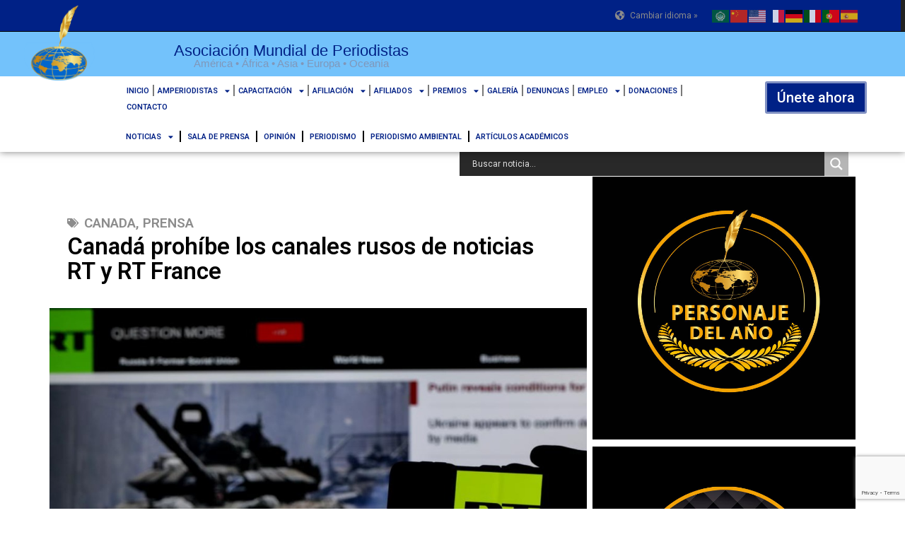

--- FILE ---
content_type: text/html; charset=UTF-8
request_url: https://asociacionmundialdeperiodistas.com/canada-prohibe-los-canales-rusos-de-noticias-rt-y-rt-france/
body_size: 26977
content:
<!doctype html>
<html lang="es">
<head>
	<meta charset="UTF-8">
	<meta name="viewport" content="width=device-width, initial-scale=1">
	<link rel="profile" href="https://gmpg.org/xfn/11">
	<meta name='robots' content='index, follow, max-image-preview:large, max-snippet:-1, max-video-preview:-1' />
	<style>img:is([sizes="auto" i], [sizes^="auto," i]) { contain-intrinsic-size: 3000px 1500px }</style>
	
	<!-- This site is optimized with the Yoast SEO plugin v24.2 - https://yoast.com/wordpress/plugins/seo/ -->
	<title>Canadá prohíbe los canales rusos de noticias RT y RT France - Asociación Mundial de Periodistas</title>
	<link rel="canonical" href="https://asociacionmundialdeperiodistas.com/canada-prohibe-los-canales-rusos-de-noticias-rt-y-rt-france/" />
	<meta property="og:locale" content="es_ES" />
	<meta property="og:type" content="article" />
	<meta property="og:title" content="Canadá prohíbe los canales rusos de noticias RT y RT France - Asociación Mundial de Periodistas" />
	<meta property="og:description" content="Los principales operadores de cable canadienses ya habían retirado a RT de sus canales poco después de la invasión rusa de Ucrania. Canadá prohibió oficialmente el miércoles (16.03.2022) a los proveedores de servicios emitir los canales de noticias rusos RT (anteriormente Russia Today) y RT France, indicando que su programación no es de «interés público». [&hellip;]" />
	<meta property="og:url" content="https://asociacionmundialdeperiodistas.com/canada-prohibe-los-canales-rusos-de-noticias-rt-y-rt-france/" />
	<meta property="og:site_name" content="Asociación Mundial de Periodistas" />
	<meta property="article:published_time" content="2022-03-17T09:19:58+00:00" />
	<meta property="article:modified_time" content="2022-03-17T09:21:29+00:00" />
	<meta property="og:image" content="https://asociacionmundialdeperiodistas.com/wp-content/uploads/2022/03/61154639_403_ccexpress.jpeg" />
	<meta property="og:image:width" content="1024" />
	<meta property="og:image:height" content="615" />
	<meta property="og:image:type" content="image/jpeg" />
	<meta name="author" content="Noticias" />
	<meta name="twitter:card" content="summary_large_image" />
	<meta name="twitter:label1" content="Escrito por" />
	<meta name="twitter:data1" content="Noticias" />
	<meta name="twitter:label2" content="Tiempo de lectura" />
	<meta name="twitter:data2" content="1 minuto" />
	<script type="application/ld+json" class="yoast-schema-graph">{"@context":"https://schema.org","@graph":[{"@type":"Article","@id":"https://asociacionmundialdeperiodistas.com/canada-prohibe-los-canales-rusos-de-noticias-rt-y-rt-france/#article","isPartOf":{"@id":"https://asociacionmundialdeperiodistas.com/canada-prohibe-los-canales-rusos-de-noticias-rt-y-rt-france/"},"author":{"name":"Noticias","@id":"https://asociacionmundialdeperiodistas.com/#/schema/person/7fccf1113dcf12eeae7036d941019a49"},"headline":"Canadá prohíbe los canales rusos de noticias RT y RT France","datePublished":"2022-03-17T09:19:58+00:00","dateModified":"2022-03-17T09:21:29+00:00","mainEntityOfPage":{"@id":"https://asociacionmundialdeperiodistas.com/canada-prohibe-los-canales-rusos-de-noticias-rt-y-rt-france/"},"wordCount":261,"publisher":{"@id":"https://asociacionmundialdeperiodistas.com/#organization"},"image":{"@id":"https://asociacionmundialdeperiodistas.com/canada-prohibe-los-canales-rusos-de-noticias-rt-y-rt-france/#primaryimage"},"thumbnailUrl":"https://asociacionmundialdeperiodistas.com/wp-content/uploads/2022/03/61154639_403_ccexpress.jpeg","keywords":["CANADA","PRENSA"],"articleSection":["América"],"inLanguage":"es"},{"@type":"WebPage","@id":"https://asociacionmundialdeperiodistas.com/canada-prohibe-los-canales-rusos-de-noticias-rt-y-rt-france/","url":"https://asociacionmundialdeperiodistas.com/canada-prohibe-los-canales-rusos-de-noticias-rt-y-rt-france/","name":"Canadá prohíbe los canales rusos de noticias RT y RT France - Asociación Mundial de Periodistas","isPartOf":{"@id":"https://asociacionmundialdeperiodistas.com/#website"},"primaryImageOfPage":{"@id":"https://asociacionmundialdeperiodistas.com/canada-prohibe-los-canales-rusos-de-noticias-rt-y-rt-france/#primaryimage"},"image":{"@id":"https://asociacionmundialdeperiodistas.com/canada-prohibe-los-canales-rusos-de-noticias-rt-y-rt-france/#primaryimage"},"thumbnailUrl":"https://asociacionmundialdeperiodistas.com/wp-content/uploads/2022/03/61154639_403_ccexpress.jpeg","datePublished":"2022-03-17T09:19:58+00:00","dateModified":"2022-03-17T09:21:29+00:00","breadcrumb":{"@id":"https://asociacionmundialdeperiodistas.com/canada-prohibe-los-canales-rusos-de-noticias-rt-y-rt-france/#breadcrumb"},"inLanguage":"es","potentialAction":[{"@type":"ReadAction","target":["https://asociacionmundialdeperiodistas.com/canada-prohibe-los-canales-rusos-de-noticias-rt-y-rt-france/"]}]},{"@type":"ImageObject","inLanguage":"es","@id":"https://asociacionmundialdeperiodistas.com/canada-prohibe-los-canales-rusos-de-noticias-rt-y-rt-france/#primaryimage","url":"https://asociacionmundialdeperiodistas.com/wp-content/uploads/2022/03/61154639_403_ccexpress.jpeg","contentUrl":"https://asociacionmundialdeperiodistas.com/wp-content/uploads/2022/03/61154639_403_ccexpress.jpeg","width":1024,"height":615},{"@type":"BreadcrumbList","@id":"https://asociacionmundialdeperiodistas.com/canada-prohibe-los-canales-rusos-de-noticias-rt-y-rt-france/#breadcrumb","itemListElement":[{"@type":"ListItem","position":1,"name":"Portada","item":"https://asociacionmundialdeperiodistas.com/"},{"@type":"ListItem","position":2,"name":"Canadá prohíbe los canales rusos de noticias RT y RT France"}]},{"@type":"WebSite","@id":"https://asociacionmundialdeperiodistas.com/#website","url":"https://asociacionmundialdeperiodistas.com/","name":"Asociación Mundial de Periodistas","description":"Asociación Mundial de Periodistas","publisher":{"@id":"https://asociacionmundialdeperiodistas.com/#organization"},"potentialAction":[{"@type":"SearchAction","target":{"@type":"EntryPoint","urlTemplate":"https://asociacionmundialdeperiodistas.com/?s={search_term_string}"},"query-input":{"@type":"PropertyValueSpecification","valueRequired":true,"valueName":"search_term_string"}}],"inLanguage":"es"},{"@type":"Organization","@id":"https://asociacionmundialdeperiodistas.com/#organization","name":"Asociación Mundial de Periodistas","url":"https://asociacionmundialdeperiodistas.com/","logo":{"@type":"ImageObject","inLanguage":"es","@id":"https://asociacionmundialdeperiodistas.com/#/schema/logo/image/","url":"https://asociacionmundialdeperiodistas.com/wp-content/uploads/2022/09/Logo_asociacion-mundial-de-periodistas.png","contentUrl":"https://asociacionmundialdeperiodistas.com/wp-content/uploads/2022/09/Logo_asociacion-mundial-de-periodistas.png","width":1200,"height":630,"caption":"Asociación Mundial de Periodistas"},"image":{"@id":"https://asociacionmundialdeperiodistas.com/#/schema/logo/image/"}},{"@type":"Person","@id":"https://asociacionmundialdeperiodistas.com/#/schema/person/7fccf1113dcf12eeae7036d941019a49","name":"Noticias","image":{"@type":"ImageObject","inLanguage":"es","@id":"https://asociacionmundialdeperiodistas.com/#/schema/person/image/","url":"https://secure.gravatar.com/avatar/e28eccdfed06ad8bd41ecfbf0fbe281a?s=96&d=mm&r=g","contentUrl":"https://secure.gravatar.com/avatar/e28eccdfed06ad8bd41ecfbf0fbe281a?s=96&d=mm&r=g","caption":"Noticias"},"url":"https://asociacionmundialdeperiodistas.com/author/noticias/"}]}</script>
	<!-- / Yoast SEO plugin. -->


<link rel="alternate" type="application/rss+xml" title="Asociación Mundial de Periodistas &raquo; Feed" href="https://asociacionmundialdeperiodistas.com/feed/" />
<link rel="alternate" type="application/rss+xml" title="Asociación Mundial de Periodistas &raquo; Feed de los comentarios" href="https://asociacionmundialdeperiodistas.com/comments/feed/" />
<script>
window._wpemojiSettings = {"baseUrl":"https:\/\/s.w.org\/images\/core\/emoji\/15.0.3\/72x72\/","ext":".png","svgUrl":"https:\/\/s.w.org\/images\/core\/emoji\/15.0.3\/svg\/","svgExt":".svg","source":{"concatemoji":"https:\/\/asociacionmundialdeperiodistas.com\/wp-includes\/js\/wp-emoji-release.min.js?ver=6.7.2"}};
/*! This file is auto-generated */
!function(i,n){var o,s,e;function c(e){try{var t={supportTests:e,timestamp:(new Date).valueOf()};sessionStorage.setItem(o,JSON.stringify(t))}catch(e){}}function p(e,t,n){e.clearRect(0,0,e.canvas.width,e.canvas.height),e.fillText(t,0,0);var t=new Uint32Array(e.getImageData(0,0,e.canvas.width,e.canvas.height).data),r=(e.clearRect(0,0,e.canvas.width,e.canvas.height),e.fillText(n,0,0),new Uint32Array(e.getImageData(0,0,e.canvas.width,e.canvas.height).data));return t.every(function(e,t){return e===r[t]})}function u(e,t,n){switch(t){case"flag":return n(e,"\ud83c\udff3\ufe0f\u200d\u26a7\ufe0f","\ud83c\udff3\ufe0f\u200b\u26a7\ufe0f")?!1:!n(e,"\ud83c\uddfa\ud83c\uddf3","\ud83c\uddfa\u200b\ud83c\uddf3")&&!n(e,"\ud83c\udff4\udb40\udc67\udb40\udc62\udb40\udc65\udb40\udc6e\udb40\udc67\udb40\udc7f","\ud83c\udff4\u200b\udb40\udc67\u200b\udb40\udc62\u200b\udb40\udc65\u200b\udb40\udc6e\u200b\udb40\udc67\u200b\udb40\udc7f");case"emoji":return!n(e,"\ud83d\udc26\u200d\u2b1b","\ud83d\udc26\u200b\u2b1b")}return!1}function f(e,t,n){var r="undefined"!=typeof WorkerGlobalScope&&self instanceof WorkerGlobalScope?new OffscreenCanvas(300,150):i.createElement("canvas"),a=r.getContext("2d",{willReadFrequently:!0}),o=(a.textBaseline="top",a.font="600 32px Arial",{});return e.forEach(function(e){o[e]=t(a,e,n)}),o}function t(e){var t=i.createElement("script");t.src=e,t.defer=!0,i.head.appendChild(t)}"undefined"!=typeof Promise&&(o="wpEmojiSettingsSupports",s=["flag","emoji"],n.supports={everything:!0,everythingExceptFlag:!0},e=new Promise(function(e){i.addEventListener("DOMContentLoaded",e,{once:!0})}),new Promise(function(t){var n=function(){try{var e=JSON.parse(sessionStorage.getItem(o));if("object"==typeof e&&"number"==typeof e.timestamp&&(new Date).valueOf()<e.timestamp+604800&&"object"==typeof e.supportTests)return e.supportTests}catch(e){}return null}();if(!n){if("undefined"!=typeof Worker&&"undefined"!=typeof OffscreenCanvas&&"undefined"!=typeof URL&&URL.createObjectURL&&"undefined"!=typeof Blob)try{var e="postMessage("+f.toString()+"("+[JSON.stringify(s),u.toString(),p.toString()].join(",")+"));",r=new Blob([e],{type:"text/javascript"}),a=new Worker(URL.createObjectURL(r),{name:"wpTestEmojiSupports"});return void(a.onmessage=function(e){c(n=e.data),a.terminate(),t(n)})}catch(e){}c(n=f(s,u,p))}t(n)}).then(function(e){for(var t in e)n.supports[t]=e[t],n.supports.everything=n.supports.everything&&n.supports[t],"flag"!==t&&(n.supports.everythingExceptFlag=n.supports.everythingExceptFlag&&n.supports[t]);n.supports.everythingExceptFlag=n.supports.everythingExceptFlag&&!n.supports.flag,n.DOMReady=!1,n.readyCallback=function(){n.DOMReady=!0}}).then(function(){return e}).then(function(){var e;n.supports.everything||(n.readyCallback(),(e=n.source||{}).concatemoji?t(e.concatemoji):e.wpemoji&&e.twemoji&&(t(e.twemoji),t(e.wpemoji)))}))}((window,document),window._wpemojiSettings);
</script>
<style id='wp-emoji-styles-inline-css'>

	img.wp-smiley, img.emoji {
		display: inline !important;
		border: none !important;
		box-shadow: none !important;
		height: 1em !important;
		width: 1em !important;
		margin: 0 0.07em !important;
		vertical-align: -0.1em !important;
		background: none !important;
		padding: 0 !important;
	}
</style>
<link rel='stylesheet' id='wp-block-library-css' href='https://asociacionmundialdeperiodistas.com/wp-includes/css/dist/block-library/style.min.css?ver=6.7.2' media='all' />
<link rel='stylesheet' id='ht-contactform-block-style-css' href='https://asociacionmundialdeperiodistas.com/wp-content/plugins/ht-contactform/blocks/src/assets/css/style-index.css?ver=1.2.1' media='all' />
<style id='global-styles-inline-css'>
:root{--wp--preset--aspect-ratio--square: 1;--wp--preset--aspect-ratio--4-3: 4/3;--wp--preset--aspect-ratio--3-4: 3/4;--wp--preset--aspect-ratio--3-2: 3/2;--wp--preset--aspect-ratio--2-3: 2/3;--wp--preset--aspect-ratio--16-9: 16/9;--wp--preset--aspect-ratio--9-16: 9/16;--wp--preset--color--black: #000000;--wp--preset--color--cyan-bluish-gray: #abb8c3;--wp--preset--color--white: #ffffff;--wp--preset--color--pale-pink: #f78da7;--wp--preset--color--vivid-red: #cf2e2e;--wp--preset--color--luminous-vivid-orange: #ff6900;--wp--preset--color--luminous-vivid-amber: #fcb900;--wp--preset--color--light-green-cyan: #7bdcb5;--wp--preset--color--vivid-green-cyan: #00d084;--wp--preset--color--pale-cyan-blue: #8ed1fc;--wp--preset--color--vivid-cyan-blue: #0693e3;--wp--preset--color--vivid-purple: #9b51e0;--wp--preset--gradient--vivid-cyan-blue-to-vivid-purple: linear-gradient(135deg,rgba(6,147,227,1) 0%,rgb(155,81,224) 100%);--wp--preset--gradient--light-green-cyan-to-vivid-green-cyan: linear-gradient(135deg,rgb(122,220,180) 0%,rgb(0,208,130) 100%);--wp--preset--gradient--luminous-vivid-amber-to-luminous-vivid-orange: linear-gradient(135deg,rgba(252,185,0,1) 0%,rgba(255,105,0,1) 100%);--wp--preset--gradient--luminous-vivid-orange-to-vivid-red: linear-gradient(135deg,rgba(255,105,0,1) 0%,rgb(207,46,46) 100%);--wp--preset--gradient--very-light-gray-to-cyan-bluish-gray: linear-gradient(135deg,rgb(238,238,238) 0%,rgb(169,184,195) 100%);--wp--preset--gradient--cool-to-warm-spectrum: linear-gradient(135deg,rgb(74,234,220) 0%,rgb(151,120,209) 20%,rgb(207,42,186) 40%,rgb(238,44,130) 60%,rgb(251,105,98) 80%,rgb(254,248,76) 100%);--wp--preset--gradient--blush-light-purple: linear-gradient(135deg,rgb(255,206,236) 0%,rgb(152,150,240) 100%);--wp--preset--gradient--blush-bordeaux: linear-gradient(135deg,rgb(254,205,165) 0%,rgb(254,45,45) 50%,rgb(107,0,62) 100%);--wp--preset--gradient--luminous-dusk: linear-gradient(135deg,rgb(255,203,112) 0%,rgb(199,81,192) 50%,rgb(65,88,208) 100%);--wp--preset--gradient--pale-ocean: linear-gradient(135deg,rgb(255,245,203) 0%,rgb(182,227,212) 50%,rgb(51,167,181) 100%);--wp--preset--gradient--electric-grass: linear-gradient(135deg,rgb(202,248,128) 0%,rgb(113,206,126) 100%);--wp--preset--gradient--midnight: linear-gradient(135deg,rgb(2,3,129) 0%,rgb(40,116,252) 100%);--wp--preset--font-size--small: 13px;--wp--preset--font-size--medium: 20px;--wp--preset--font-size--large: 36px;--wp--preset--font-size--x-large: 42px;--wp--preset--font-family--inter: "Inter", sans-serif;--wp--preset--font-family--cardo: Cardo;--wp--preset--spacing--20: 0.44rem;--wp--preset--spacing--30: 0.67rem;--wp--preset--spacing--40: 1rem;--wp--preset--spacing--50: 1.5rem;--wp--preset--spacing--60: 2.25rem;--wp--preset--spacing--70: 3.38rem;--wp--preset--spacing--80: 5.06rem;--wp--preset--shadow--natural: 6px 6px 9px rgba(0, 0, 0, 0.2);--wp--preset--shadow--deep: 12px 12px 50px rgba(0, 0, 0, 0.4);--wp--preset--shadow--sharp: 6px 6px 0px rgba(0, 0, 0, 0.2);--wp--preset--shadow--outlined: 6px 6px 0px -3px rgba(255, 255, 255, 1), 6px 6px rgba(0, 0, 0, 1);--wp--preset--shadow--crisp: 6px 6px 0px rgba(0, 0, 0, 1);}:root { --wp--style--global--content-size: 800px;--wp--style--global--wide-size: 1200px; }:where(body) { margin: 0; }.wp-site-blocks > .alignleft { float: left; margin-right: 2em; }.wp-site-blocks > .alignright { float: right; margin-left: 2em; }.wp-site-blocks > .aligncenter { justify-content: center; margin-left: auto; margin-right: auto; }:where(.wp-site-blocks) > * { margin-block-start: 24px; margin-block-end: 0; }:where(.wp-site-blocks) > :first-child { margin-block-start: 0; }:where(.wp-site-blocks) > :last-child { margin-block-end: 0; }:root { --wp--style--block-gap: 24px; }:root :where(.is-layout-flow) > :first-child{margin-block-start: 0;}:root :where(.is-layout-flow) > :last-child{margin-block-end: 0;}:root :where(.is-layout-flow) > *{margin-block-start: 24px;margin-block-end: 0;}:root :where(.is-layout-constrained) > :first-child{margin-block-start: 0;}:root :where(.is-layout-constrained) > :last-child{margin-block-end: 0;}:root :where(.is-layout-constrained) > *{margin-block-start: 24px;margin-block-end: 0;}:root :where(.is-layout-flex){gap: 24px;}:root :where(.is-layout-grid){gap: 24px;}.is-layout-flow > .alignleft{float: left;margin-inline-start: 0;margin-inline-end: 2em;}.is-layout-flow > .alignright{float: right;margin-inline-start: 2em;margin-inline-end: 0;}.is-layout-flow > .aligncenter{margin-left: auto !important;margin-right: auto !important;}.is-layout-constrained > .alignleft{float: left;margin-inline-start: 0;margin-inline-end: 2em;}.is-layout-constrained > .alignright{float: right;margin-inline-start: 2em;margin-inline-end: 0;}.is-layout-constrained > .aligncenter{margin-left: auto !important;margin-right: auto !important;}.is-layout-constrained > :where(:not(.alignleft):not(.alignright):not(.alignfull)){max-width: var(--wp--style--global--content-size);margin-left: auto !important;margin-right: auto !important;}.is-layout-constrained > .alignwide{max-width: var(--wp--style--global--wide-size);}body .is-layout-flex{display: flex;}.is-layout-flex{flex-wrap: wrap;align-items: center;}.is-layout-flex > :is(*, div){margin: 0;}body .is-layout-grid{display: grid;}.is-layout-grid > :is(*, div){margin: 0;}body{padding-top: 0px;padding-right: 0px;padding-bottom: 0px;padding-left: 0px;}a:where(:not(.wp-element-button)){text-decoration: underline;}:root :where(.wp-element-button, .wp-block-button__link){background-color: #32373c;border-width: 0;color: #fff;font-family: inherit;font-size: inherit;line-height: inherit;padding: calc(0.667em + 2px) calc(1.333em + 2px);text-decoration: none;}.has-black-color{color: var(--wp--preset--color--black) !important;}.has-cyan-bluish-gray-color{color: var(--wp--preset--color--cyan-bluish-gray) !important;}.has-white-color{color: var(--wp--preset--color--white) !important;}.has-pale-pink-color{color: var(--wp--preset--color--pale-pink) !important;}.has-vivid-red-color{color: var(--wp--preset--color--vivid-red) !important;}.has-luminous-vivid-orange-color{color: var(--wp--preset--color--luminous-vivid-orange) !important;}.has-luminous-vivid-amber-color{color: var(--wp--preset--color--luminous-vivid-amber) !important;}.has-light-green-cyan-color{color: var(--wp--preset--color--light-green-cyan) !important;}.has-vivid-green-cyan-color{color: var(--wp--preset--color--vivid-green-cyan) !important;}.has-pale-cyan-blue-color{color: var(--wp--preset--color--pale-cyan-blue) !important;}.has-vivid-cyan-blue-color{color: var(--wp--preset--color--vivid-cyan-blue) !important;}.has-vivid-purple-color{color: var(--wp--preset--color--vivid-purple) !important;}.has-black-background-color{background-color: var(--wp--preset--color--black) !important;}.has-cyan-bluish-gray-background-color{background-color: var(--wp--preset--color--cyan-bluish-gray) !important;}.has-white-background-color{background-color: var(--wp--preset--color--white) !important;}.has-pale-pink-background-color{background-color: var(--wp--preset--color--pale-pink) !important;}.has-vivid-red-background-color{background-color: var(--wp--preset--color--vivid-red) !important;}.has-luminous-vivid-orange-background-color{background-color: var(--wp--preset--color--luminous-vivid-orange) !important;}.has-luminous-vivid-amber-background-color{background-color: var(--wp--preset--color--luminous-vivid-amber) !important;}.has-light-green-cyan-background-color{background-color: var(--wp--preset--color--light-green-cyan) !important;}.has-vivid-green-cyan-background-color{background-color: var(--wp--preset--color--vivid-green-cyan) !important;}.has-pale-cyan-blue-background-color{background-color: var(--wp--preset--color--pale-cyan-blue) !important;}.has-vivid-cyan-blue-background-color{background-color: var(--wp--preset--color--vivid-cyan-blue) !important;}.has-vivid-purple-background-color{background-color: var(--wp--preset--color--vivid-purple) !important;}.has-black-border-color{border-color: var(--wp--preset--color--black) !important;}.has-cyan-bluish-gray-border-color{border-color: var(--wp--preset--color--cyan-bluish-gray) !important;}.has-white-border-color{border-color: var(--wp--preset--color--white) !important;}.has-pale-pink-border-color{border-color: var(--wp--preset--color--pale-pink) !important;}.has-vivid-red-border-color{border-color: var(--wp--preset--color--vivid-red) !important;}.has-luminous-vivid-orange-border-color{border-color: var(--wp--preset--color--luminous-vivid-orange) !important;}.has-luminous-vivid-amber-border-color{border-color: var(--wp--preset--color--luminous-vivid-amber) !important;}.has-light-green-cyan-border-color{border-color: var(--wp--preset--color--light-green-cyan) !important;}.has-vivid-green-cyan-border-color{border-color: var(--wp--preset--color--vivid-green-cyan) !important;}.has-pale-cyan-blue-border-color{border-color: var(--wp--preset--color--pale-cyan-blue) !important;}.has-vivid-cyan-blue-border-color{border-color: var(--wp--preset--color--vivid-cyan-blue) !important;}.has-vivid-purple-border-color{border-color: var(--wp--preset--color--vivid-purple) !important;}.has-vivid-cyan-blue-to-vivid-purple-gradient-background{background: var(--wp--preset--gradient--vivid-cyan-blue-to-vivid-purple) !important;}.has-light-green-cyan-to-vivid-green-cyan-gradient-background{background: var(--wp--preset--gradient--light-green-cyan-to-vivid-green-cyan) !important;}.has-luminous-vivid-amber-to-luminous-vivid-orange-gradient-background{background: var(--wp--preset--gradient--luminous-vivid-amber-to-luminous-vivid-orange) !important;}.has-luminous-vivid-orange-to-vivid-red-gradient-background{background: var(--wp--preset--gradient--luminous-vivid-orange-to-vivid-red) !important;}.has-very-light-gray-to-cyan-bluish-gray-gradient-background{background: var(--wp--preset--gradient--very-light-gray-to-cyan-bluish-gray) !important;}.has-cool-to-warm-spectrum-gradient-background{background: var(--wp--preset--gradient--cool-to-warm-spectrum) !important;}.has-blush-light-purple-gradient-background{background: var(--wp--preset--gradient--blush-light-purple) !important;}.has-blush-bordeaux-gradient-background{background: var(--wp--preset--gradient--blush-bordeaux) !important;}.has-luminous-dusk-gradient-background{background: var(--wp--preset--gradient--luminous-dusk) !important;}.has-pale-ocean-gradient-background{background: var(--wp--preset--gradient--pale-ocean) !important;}.has-electric-grass-gradient-background{background: var(--wp--preset--gradient--electric-grass) !important;}.has-midnight-gradient-background{background: var(--wp--preset--gradient--midnight) !important;}.has-small-font-size{font-size: var(--wp--preset--font-size--small) !important;}.has-medium-font-size{font-size: var(--wp--preset--font-size--medium) !important;}.has-large-font-size{font-size: var(--wp--preset--font-size--large) !important;}.has-x-large-font-size{font-size: var(--wp--preset--font-size--x-large) !important;}.has-inter-font-family{font-family: var(--wp--preset--font-family--inter) !important;}.has-cardo-font-family{font-family: var(--wp--preset--font-family--cardo) !important;}
:root :where(.wp-block-pullquote){font-size: 1.5em;line-height: 1.6;}
</style>
<link rel='stylesheet' id='contact-form-7-css' href='https://asociacionmundialdeperiodistas.com/wp-content/plugins/contact-form-7/includes/css/styles.css?ver=6.0.2' media='all' />
<link rel='stylesheet' id='cf7-extension-front-style-css' href='https://asociacionmundialdeperiodistas.com/wp-content/plugins/extensions-for-cf7/assets/css/cf7-extension-front-style.css?ver=3.2.0' media='all' />
<link rel='stylesheet' id='dashicons-css' href='https://asociacionmundialdeperiodistas.com/wp-includes/css/dashicons.min.css?ver=6.7.2' media='all' />
<link rel='stylesheet' id='to-top-css' href='https://asociacionmundialdeperiodistas.com/wp-content/plugins/to-top/public/css/to-top-public.css?ver=2.5.4' media='all' />
<link rel='stylesheet' id='woocommerce-layout-css' href='https://asociacionmundialdeperiodistas.com/wp-content/plugins/woocommerce/assets/css/woocommerce-layout.css?ver=9.7.2' media='all' />
<link rel='stylesheet' id='woocommerce-smallscreen-css' href='https://asociacionmundialdeperiodistas.com/wp-content/plugins/woocommerce/assets/css/woocommerce-smallscreen.css?ver=9.7.2' media='only screen and (max-width: 768px)' />
<link rel='stylesheet' id='woocommerce-general-css' href='https://asociacionmundialdeperiodistas.com/wp-content/plugins/woocommerce/assets/css/woocommerce.css?ver=9.7.2' media='all' />
<style id='woocommerce-inline-inline-css'>
.woocommerce form .form-row .required { visibility: visible; }
</style>
<link rel='stylesheet' id='wpcf7-redirect-script-frontend-css' href='https://asociacionmundialdeperiodistas.com/wp-content/plugins/wpcf7-redirect/build/css/wpcf7-redirect-frontend.min.css?ver=1.1' media='all' />
<link rel='stylesheet' id='brands-styles-css' href='https://asociacionmundialdeperiodistas.com/wp-content/plugins/woocommerce/assets/css/brands.css?ver=9.7.2' media='all' />
<link rel='stylesheet' id='dgwt-wcas-style-css' href='https://asociacionmundialdeperiodistas.com/wp-content/plugins/ajax-search-for-woocommerce/assets/css/style.min.css?ver=1.29.0' media='all' />
<link rel='stylesheet' id='htbbootstrap-css' href='https://asociacionmundialdeperiodistas.com/wp-content/plugins/ht-mega-for-elementor/assets/css/htbbootstrap.css?ver=2.7.7' media='all' />
<link rel='stylesheet' id='font-awesome-css' href='https://asociacionmundialdeperiodistas.com/wp-content/plugins/elementor/assets/lib/font-awesome/css/font-awesome.min.css?ver=4.7.0' media='all' />
<link rel='stylesheet' id='htmega-animation-css' href='https://asociacionmundialdeperiodistas.com/wp-content/plugins/ht-mega-for-elementor/assets/css/animation.css?ver=2.7.7' media='all' />
<link rel='stylesheet' id='htmega-keyframes-css' href='https://asociacionmundialdeperiodistas.com/wp-content/plugins/ht-mega-for-elementor/assets/css/htmega-keyframes.css?ver=2.7.7' media='all' />
<link rel='stylesheet' id='htmega-global-style-min-css' href='https://asociacionmundialdeperiodistas.com/wp-content/plugins/ht-mega-for-elementor/assets/css/htmega-global-style.min.css?ver=2.7.7' media='all' />
<link rel='stylesheet' id='hello-elementor-css' href='https://asociacionmundialdeperiodistas.com/wp-content/themes/hello-elementor/assets/css/reset.css?ver=3.4.6' media='all' />
<link rel='stylesheet' id='hello-elementor-theme-style-css' href='https://asociacionmundialdeperiodistas.com/wp-content/themes/hello-elementor/assets/css/theme.css?ver=3.4.6' media='all' />
<link rel='stylesheet' id='hello-elementor-header-footer-css' href='https://asociacionmundialdeperiodistas.com/wp-content/themes/hello-elementor/assets/css/header-footer.css?ver=3.4.6' media='all' />
<link rel='stylesheet' id='elementor-frontend-css' href='https://asociacionmundialdeperiodistas.com/wp-content/plugins/elementor/assets/css/frontend.min.css?ver=3.25.11' media='all' />
<style id='elementor-frontend-inline-css'>
@-webkit-keyframes ha_fadeIn{0%{opacity:0}to{opacity:1}}@keyframes ha_fadeIn{0%{opacity:0}to{opacity:1}}@-webkit-keyframes ha_zoomIn{0%{opacity:0;-webkit-transform:scale3d(.3,.3,.3);transform:scale3d(.3,.3,.3)}50%{opacity:1}}@keyframes ha_zoomIn{0%{opacity:0;-webkit-transform:scale3d(.3,.3,.3);transform:scale3d(.3,.3,.3)}50%{opacity:1}}@-webkit-keyframes ha_rollIn{0%{opacity:0;-webkit-transform:translate3d(-100%,0,0) rotate3d(0,0,1,-120deg);transform:translate3d(-100%,0,0) rotate3d(0,0,1,-120deg)}to{opacity:1}}@keyframes ha_rollIn{0%{opacity:0;-webkit-transform:translate3d(-100%,0,0) rotate3d(0,0,1,-120deg);transform:translate3d(-100%,0,0) rotate3d(0,0,1,-120deg)}to{opacity:1}}@-webkit-keyframes ha_bounce{0%,20%,53%,to{-webkit-animation-timing-function:cubic-bezier(.215,.61,.355,1);animation-timing-function:cubic-bezier(.215,.61,.355,1)}40%,43%{-webkit-transform:translate3d(0,-30px,0) scaleY(1.1);transform:translate3d(0,-30px,0) scaleY(1.1);-webkit-animation-timing-function:cubic-bezier(.755,.05,.855,.06);animation-timing-function:cubic-bezier(.755,.05,.855,.06)}70%{-webkit-transform:translate3d(0,-15px,0) scaleY(1.05);transform:translate3d(0,-15px,0) scaleY(1.05);-webkit-animation-timing-function:cubic-bezier(.755,.05,.855,.06);animation-timing-function:cubic-bezier(.755,.05,.855,.06)}80%{-webkit-transition-timing-function:cubic-bezier(.215,.61,.355,1);transition-timing-function:cubic-bezier(.215,.61,.355,1);-webkit-transform:translate3d(0,0,0) scaleY(.95);transform:translate3d(0,0,0) scaleY(.95)}90%{-webkit-transform:translate3d(0,-4px,0) scaleY(1.02);transform:translate3d(0,-4px,0) scaleY(1.02)}}@keyframes ha_bounce{0%,20%,53%,to{-webkit-animation-timing-function:cubic-bezier(.215,.61,.355,1);animation-timing-function:cubic-bezier(.215,.61,.355,1)}40%,43%{-webkit-transform:translate3d(0,-30px,0) scaleY(1.1);transform:translate3d(0,-30px,0) scaleY(1.1);-webkit-animation-timing-function:cubic-bezier(.755,.05,.855,.06);animation-timing-function:cubic-bezier(.755,.05,.855,.06)}70%{-webkit-transform:translate3d(0,-15px,0) scaleY(1.05);transform:translate3d(0,-15px,0) scaleY(1.05);-webkit-animation-timing-function:cubic-bezier(.755,.05,.855,.06);animation-timing-function:cubic-bezier(.755,.05,.855,.06)}80%{-webkit-transition-timing-function:cubic-bezier(.215,.61,.355,1);transition-timing-function:cubic-bezier(.215,.61,.355,1);-webkit-transform:translate3d(0,0,0) scaleY(.95);transform:translate3d(0,0,0) scaleY(.95)}90%{-webkit-transform:translate3d(0,-4px,0) scaleY(1.02);transform:translate3d(0,-4px,0) scaleY(1.02)}}@-webkit-keyframes ha_bounceIn{0%,20%,40%,60%,80%,to{-webkit-animation-timing-function:cubic-bezier(.215,.61,.355,1);animation-timing-function:cubic-bezier(.215,.61,.355,1)}0%{opacity:0;-webkit-transform:scale3d(.3,.3,.3);transform:scale3d(.3,.3,.3)}20%{-webkit-transform:scale3d(1.1,1.1,1.1);transform:scale3d(1.1,1.1,1.1)}40%{-webkit-transform:scale3d(.9,.9,.9);transform:scale3d(.9,.9,.9)}60%{opacity:1;-webkit-transform:scale3d(1.03,1.03,1.03);transform:scale3d(1.03,1.03,1.03)}80%{-webkit-transform:scale3d(.97,.97,.97);transform:scale3d(.97,.97,.97)}to{opacity:1}}@keyframes ha_bounceIn{0%,20%,40%,60%,80%,to{-webkit-animation-timing-function:cubic-bezier(.215,.61,.355,1);animation-timing-function:cubic-bezier(.215,.61,.355,1)}0%{opacity:0;-webkit-transform:scale3d(.3,.3,.3);transform:scale3d(.3,.3,.3)}20%{-webkit-transform:scale3d(1.1,1.1,1.1);transform:scale3d(1.1,1.1,1.1)}40%{-webkit-transform:scale3d(.9,.9,.9);transform:scale3d(.9,.9,.9)}60%{opacity:1;-webkit-transform:scale3d(1.03,1.03,1.03);transform:scale3d(1.03,1.03,1.03)}80%{-webkit-transform:scale3d(.97,.97,.97);transform:scale3d(.97,.97,.97)}to{opacity:1}}@-webkit-keyframes ha_flipInX{0%{opacity:0;-webkit-transform:perspective(400px) rotate3d(1,0,0,90deg);transform:perspective(400px) rotate3d(1,0,0,90deg);-webkit-animation-timing-function:ease-in;animation-timing-function:ease-in}40%{-webkit-transform:perspective(400px) rotate3d(1,0,0,-20deg);transform:perspective(400px) rotate3d(1,0,0,-20deg);-webkit-animation-timing-function:ease-in;animation-timing-function:ease-in}60%{opacity:1;-webkit-transform:perspective(400px) rotate3d(1,0,0,10deg);transform:perspective(400px) rotate3d(1,0,0,10deg)}80%{-webkit-transform:perspective(400px) rotate3d(1,0,0,-5deg);transform:perspective(400px) rotate3d(1,0,0,-5deg)}}@keyframes ha_flipInX{0%{opacity:0;-webkit-transform:perspective(400px) rotate3d(1,0,0,90deg);transform:perspective(400px) rotate3d(1,0,0,90deg);-webkit-animation-timing-function:ease-in;animation-timing-function:ease-in}40%{-webkit-transform:perspective(400px) rotate3d(1,0,0,-20deg);transform:perspective(400px) rotate3d(1,0,0,-20deg);-webkit-animation-timing-function:ease-in;animation-timing-function:ease-in}60%{opacity:1;-webkit-transform:perspective(400px) rotate3d(1,0,0,10deg);transform:perspective(400px) rotate3d(1,0,0,10deg)}80%{-webkit-transform:perspective(400px) rotate3d(1,0,0,-5deg);transform:perspective(400px) rotate3d(1,0,0,-5deg)}}@-webkit-keyframes ha_flipInY{0%{opacity:0;-webkit-transform:perspective(400px) rotate3d(0,1,0,90deg);transform:perspective(400px) rotate3d(0,1,0,90deg);-webkit-animation-timing-function:ease-in;animation-timing-function:ease-in}40%{-webkit-transform:perspective(400px) rotate3d(0,1,0,-20deg);transform:perspective(400px) rotate3d(0,1,0,-20deg);-webkit-animation-timing-function:ease-in;animation-timing-function:ease-in}60%{opacity:1;-webkit-transform:perspective(400px) rotate3d(0,1,0,10deg);transform:perspective(400px) rotate3d(0,1,0,10deg)}80%{-webkit-transform:perspective(400px) rotate3d(0,1,0,-5deg);transform:perspective(400px) rotate3d(0,1,0,-5deg)}}@keyframes ha_flipInY{0%{opacity:0;-webkit-transform:perspective(400px) rotate3d(0,1,0,90deg);transform:perspective(400px) rotate3d(0,1,0,90deg);-webkit-animation-timing-function:ease-in;animation-timing-function:ease-in}40%{-webkit-transform:perspective(400px) rotate3d(0,1,0,-20deg);transform:perspective(400px) rotate3d(0,1,0,-20deg);-webkit-animation-timing-function:ease-in;animation-timing-function:ease-in}60%{opacity:1;-webkit-transform:perspective(400px) rotate3d(0,1,0,10deg);transform:perspective(400px) rotate3d(0,1,0,10deg)}80%{-webkit-transform:perspective(400px) rotate3d(0,1,0,-5deg);transform:perspective(400px) rotate3d(0,1,0,-5deg)}}@-webkit-keyframes ha_swing{20%{-webkit-transform:rotate3d(0,0,1,15deg);transform:rotate3d(0,0,1,15deg)}40%{-webkit-transform:rotate3d(0,0,1,-10deg);transform:rotate3d(0,0,1,-10deg)}60%{-webkit-transform:rotate3d(0,0,1,5deg);transform:rotate3d(0,0,1,5deg)}80%{-webkit-transform:rotate3d(0,0,1,-5deg);transform:rotate3d(0,0,1,-5deg)}}@keyframes ha_swing{20%{-webkit-transform:rotate3d(0,0,1,15deg);transform:rotate3d(0,0,1,15deg)}40%{-webkit-transform:rotate3d(0,0,1,-10deg);transform:rotate3d(0,0,1,-10deg)}60%{-webkit-transform:rotate3d(0,0,1,5deg);transform:rotate3d(0,0,1,5deg)}80%{-webkit-transform:rotate3d(0,0,1,-5deg);transform:rotate3d(0,0,1,-5deg)}}@-webkit-keyframes ha_slideInDown{0%{visibility:visible;-webkit-transform:translate3d(0,-100%,0);transform:translate3d(0,-100%,0)}}@keyframes ha_slideInDown{0%{visibility:visible;-webkit-transform:translate3d(0,-100%,0);transform:translate3d(0,-100%,0)}}@-webkit-keyframes ha_slideInUp{0%{visibility:visible;-webkit-transform:translate3d(0,100%,0);transform:translate3d(0,100%,0)}}@keyframes ha_slideInUp{0%{visibility:visible;-webkit-transform:translate3d(0,100%,0);transform:translate3d(0,100%,0)}}@-webkit-keyframes ha_slideInLeft{0%{visibility:visible;-webkit-transform:translate3d(-100%,0,0);transform:translate3d(-100%,0,0)}}@keyframes ha_slideInLeft{0%{visibility:visible;-webkit-transform:translate3d(-100%,0,0);transform:translate3d(-100%,0,0)}}@-webkit-keyframes ha_slideInRight{0%{visibility:visible;-webkit-transform:translate3d(100%,0,0);transform:translate3d(100%,0,0)}}@keyframes ha_slideInRight{0%{visibility:visible;-webkit-transform:translate3d(100%,0,0);transform:translate3d(100%,0,0)}}.ha_fadeIn{-webkit-animation-name:ha_fadeIn;animation-name:ha_fadeIn}.ha_zoomIn{-webkit-animation-name:ha_zoomIn;animation-name:ha_zoomIn}.ha_rollIn{-webkit-animation-name:ha_rollIn;animation-name:ha_rollIn}.ha_bounce{-webkit-transform-origin:center bottom;-ms-transform-origin:center bottom;transform-origin:center bottom;-webkit-animation-name:ha_bounce;animation-name:ha_bounce}.ha_bounceIn{-webkit-animation-name:ha_bounceIn;animation-name:ha_bounceIn;-webkit-animation-duration:.75s;-webkit-animation-duration:calc(var(--animate-duration)*.75);animation-duration:.75s;animation-duration:calc(var(--animate-duration)*.75)}.ha_flipInX,.ha_flipInY{-webkit-animation-name:ha_flipInX;animation-name:ha_flipInX;-webkit-backface-visibility:visible!important;backface-visibility:visible!important}.ha_flipInY{-webkit-animation-name:ha_flipInY;animation-name:ha_flipInY}.ha_swing{-webkit-transform-origin:top center;-ms-transform-origin:top center;transform-origin:top center;-webkit-animation-name:ha_swing;animation-name:ha_swing}.ha_slideInDown{-webkit-animation-name:ha_slideInDown;animation-name:ha_slideInDown}.ha_slideInUp{-webkit-animation-name:ha_slideInUp;animation-name:ha_slideInUp}.ha_slideInLeft{-webkit-animation-name:ha_slideInLeft;animation-name:ha_slideInLeft}.ha_slideInRight{-webkit-animation-name:ha_slideInRight;animation-name:ha_slideInRight}.ha-css-transform-yes{-webkit-transition-duration:var(--ha-tfx-transition-duration, .2s);transition-duration:var(--ha-tfx-transition-duration, .2s);-webkit-transition-property:-webkit-transform;transition-property:transform;transition-property:transform,-webkit-transform;-webkit-transform:translate(var(--ha-tfx-translate-x, 0),var(--ha-tfx-translate-y, 0)) scale(var(--ha-tfx-scale-x, 1),var(--ha-tfx-scale-y, 1)) skew(var(--ha-tfx-skew-x, 0),var(--ha-tfx-skew-y, 0)) rotateX(var(--ha-tfx-rotate-x, 0)) rotateY(var(--ha-tfx-rotate-y, 0)) rotateZ(var(--ha-tfx-rotate-z, 0));transform:translate(var(--ha-tfx-translate-x, 0),var(--ha-tfx-translate-y, 0)) scale(var(--ha-tfx-scale-x, 1),var(--ha-tfx-scale-y, 1)) skew(var(--ha-tfx-skew-x, 0),var(--ha-tfx-skew-y, 0)) rotateX(var(--ha-tfx-rotate-x, 0)) rotateY(var(--ha-tfx-rotate-y, 0)) rotateZ(var(--ha-tfx-rotate-z, 0))}.ha-css-transform-yes:hover{-webkit-transform:translate(var(--ha-tfx-translate-x-hover, var(--ha-tfx-translate-x, 0)),var(--ha-tfx-translate-y-hover, var(--ha-tfx-translate-y, 0))) scale(var(--ha-tfx-scale-x-hover, var(--ha-tfx-scale-x, 1)),var(--ha-tfx-scale-y-hover, var(--ha-tfx-scale-y, 1))) skew(var(--ha-tfx-skew-x-hover, var(--ha-tfx-skew-x, 0)),var(--ha-tfx-skew-y-hover, var(--ha-tfx-skew-y, 0))) rotateX(var(--ha-tfx-rotate-x-hover, var(--ha-tfx-rotate-x, 0))) rotateY(var(--ha-tfx-rotate-y-hover, var(--ha-tfx-rotate-y, 0))) rotateZ(var(--ha-tfx-rotate-z-hover, var(--ha-tfx-rotate-z, 0)));transform:translate(var(--ha-tfx-translate-x-hover, var(--ha-tfx-translate-x, 0)),var(--ha-tfx-translate-y-hover, var(--ha-tfx-translate-y, 0))) scale(var(--ha-tfx-scale-x-hover, var(--ha-tfx-scale-x, 1)),var(--ha-tfx-scale-y-hover, var(--ha-tfx-scale-y, 1))) skew(var(--ha-tfx-skew-x-hover, var(--ha-tfx-skew-x, 0)),var(--ha-tfx-skew-y-hover, var(--ha-tfx-skew-y, 0))) rotateX(var(--ha-tfx-rotate-x-hover, var(--ha-tfx-rotate-x, 0))) rotateY(var(--ha-tfx-rotate-y-hover, var(--ha-tfx-rotate-y, 0))) rotateZ(var(--ha-tfx-rotate-z-hover, var(--ha-tfx-rotate-z, 0)))}.happy-addon>.elementor-widget-container{word-wrap:break-word;overflow-wrap:break-word}.happy-addon>.elementor-widget-container,.happy-addon>.elementor-widget-container *{-webkit-box-sizing:border-box;box-sizing:border-box}.happy-addon p:empty{display:none}.happy-addon .elementor-inline-editing{min-height:auto!important}.happy-addon-pro img{max-width:100%;height:auto;-o-object-fit:cover;object-fit:cover}.ha-screen-reader-text{position:absolute;overflow:hidden;clip:rect(1px,1px,1px,1px);margin:-1px;padding:0;width:1px;height:1px;border:0;word-wrap:normal!important;-webkit-clip-path:inset(50%);clip-path:inset(50%)}.ha-has-bg-overlay>.elementor-widget-container{position:relative;z-index:1}.ha-has-bg-overlay>.elementor-widget-container:before{position:absolute;top:0;left:0;z-index:-1;width:100%;height:100%;content:""}.ha-popup--is-enabled .ha-js-popup,.ha-popup--is-enabled .ha-js-popup img{cursor:-webkit-zoom-in!important;cursor:zoom-in!important}.mfp-wrap .mfp-arrow,.mfp-wrap .mfp-close{background-color:transparent}.mfp-wrap .mfp-arrow:focus,.mfp-wrap .mfp-close:focus{outline-width:thin}.ha-advanced-tooltip-enable{position:relative;cursor:pointer;--ha-tooltip-arrow-color:black;--ha-tooltip-arrow-distance:0}.ha-advanced-tooltip-enable .ha-advanced-tooltip-content{position:absolute;z-index:999;display:none;padding:5px 0;width:120px;height:auto;border-radius:6px;background-color:#000;color:#fff;text-align:center;opacity:0}.ha-advanced-tooltip-enable .ha-advanced-tooltip-content::after{position:absolute;border-width:5px;border-style:solid;content:""}.ha-advanced-tooltip-enable .ha-advanced-tooltip-content.no-arrow::after{visibility:hidden}.ha-advanced-tooltip-enable .ha-advanced-tooltip-content.show{display:inline-block;opacity:1}.ha-advanced-tooltip-enable.ha-advanced-tooltip-top .ha-advanced-tooltip-content,body[data-elementor-device-mode=tablet] .ha-advanced-tooltip-enable.ha-advanced-tooltip-tablet-top .ha-advanced-tooltip-content{top:unset;right:0;bottom:calc(101% + var(--ha-tooltip-arrow-distance));left:0;margin:0 auto}.ha-advanced-tooltip-enable.ha-advanced-tooltip-top .ha-advanced-tooltip-content::after,body[data-elementor-device-mode=tablet] .ha-advanced-tooltip-enable.ha-advanced-tooltip-tablet-top .ha-advanced-tooltip-content::after{top:100%;right:unset;bottom:unset;left:50%;border-color:var(--ha-tooltip-arrow-color) transparent transparent transparent;-webkit-transform:translateX(-50%);-ms-transform:translateX(-50%);transform:translateX(-50%)}.ha-advanced-tooltip-enable.ha-advanced-tooltip-bottom .ha-advanced-tooltip-content,body[data-elementor-device-mode=tablet] .ha-advanced-tooltip-enable.ha-advanced-tooltip-tablet-bottom .ha-advanced-tooltip-content{top:calc(101% + var(--ha-tooltip-arrow-distance));right:0;bottom:unset;left:0;margin:0 auto}.ha-advanced-tooltip-enable.ha-advanced-tooltip-bottom .ha-advanced-tooltip-content::after,body[data-elementor-device-mode=tablet] .ha-advanced-tooltip-enable.ha-advanced-tooltip-tablet-bottom .ha-advanced-tooltip-content::after{top:unset;right:unset;bottom:100%;left:50%;border-color:transparent transparent var(--ha-tooltip-arrow-color) transparent;-webkit-transform:translateX(-50%);-ms-transform:translateX(-50%);transform:translateX(-50%)}.ha-advanced-tooltip-enable.ha-advanced-tooltip-left .ha-advanced-tooltip-content,body[data-elementor-device-mode=tablet] .ha-advanced-tooltip-enable.ha-advanced-tooltip-tablet-left .ha-advanced-tooltip-content{top:50%;right:calc(101% + var(--ha-tooltip-arrow-distance));bottom:unset;left:unset;-webkit-transform:translateY(-50%);-ms-transform:translateY(-50%);transform:translateY(-50%)}.ha-advanced-tooltip-enable.ha-advanced-tooltip-left .ha-advanced-tooltip-content::after,body[data-elementor-device-mode=tablet] .ha-advanced-tooltip-enable.ha-advanced-tooltip-tablet-left .ha-advanced-tooltip-content::after{top:50%;right:unset;bottom:unset;left:100%;border-color:transparent transparent transparent var(--ha-tooltip-arrow-color);-webkit-transform:translateY(-50%);-ms-transform:translateY(-50%);transform:translateY(-50%)}.ha-advanced-tooltip-enable.ha-advanced-tooltip-right .ha-advanced-tooltip-content,body[data-elementor-device-mode=tablet] .ha-advanced-tooltip-enable.ha-advanced-tooltip-tablet-right .ha-advanced-tooltip-content{top:50%;right:unset;bottom:unset;left:calc(101% + var(--ha-tooltip-arrow-distance));-webkit-transform:translateY(-50%);-ms-transform:translateY(-50%);transform:translateY(-50%)}.ha-advanced-tooltip-enable.ha-advanced-tooltip-right .ha-advanced-tooltip-content::after,body[data-elementor-device-mode=tablet] .ha-advanced-tooltip-enable.ha-advanced-tooltip-tablet-right .ha-advanced-tooltip-content::after{top:50%;right:100%;bottom:unset;left:unset;border-color:transparent var(--ha-tooltip-arrow-color) transparent transparent;-webkit-transform:translateY(-50%);-ms-transform:translateY(-50%);transform:translateY(-50%)}body[data-elementor-device-mode=mobile] .ha-advanced-tooltip-enable.ha-advanced-tooltip-mobile-top .ha-advanced-tooltip-content{top:unset;right:0;bottom:calc(101% + var(--ha-tooltip-arrow-distance));left:0;margin:0 auto}body[data-elementor-device-mode=mobile] .ha-advanced-tooltip-enable.ha-advanced-tooltip-mobile-top .ha-advanced-tooltip-content::after{top:100%;right:unset;bottom:unset;left:50%;border-color:var(--ha-tooltip-arrow-color) transparent transparent transparent;-webkit-transform:translateX(-50%);-ms-transform:translateX(-50%);transform:translateX(-50%)}body[data-elementor-device-mode=mobile] .ha-advanced-tooltip-enable.ha-advanced-tooltip-mobile-bottom .ha-advanced-tooltip-content{top:calc(101% + var(--ha-tooltip-arrow-distance));right:0;bottom:unset;left:0;margin:0 auto}body[data-elementor-device-mode=mobile] .ha-advanced-tooltip-enable.ha-advanced-tooltip-mobile-bottom .ha-advanced-tooltip-content::after{top:unset;right:unset;bottom:100%;left:50%;border-color:transparent transparent var(--ha-tooltip-arrow-color) transparent;-webkit-transform:translateX(-50%);-ms-transform:translateX(-50%);transform:translateX(-50%)}body[data-elementor-device-mode=mobile] .ha-advanced-tooltip-enable.ha-advanced-tooltip-mobile-left .ha-advanced-tooltip-content{top:50%;right:calc(101% + var(--ha-tooltip-arrow-distance));bottom:unset;left:unset;-webkit-transform:translateY(-50%);-ms-transform:translateY(-50%);transform:translateY(-50%)}body[data-elementor-device-mode=mobile] .ha-advanced-tooltip-enable.ha-advanced-tooltip-mobile-left .ha-advanced-tooltip-content::after{top:50%;right:unset;bottom:unset;left:100%;border-color:transparent transparent transparent var(--ha-tooltip-arrow-color);-webkit-transform:translateY(-50%);-ms-transform:translateY(-50%);transform:translateY(-50%)}body[data-elementor-device-mode=mobile] .ha-advanced-tooltip-enable.ha-advanced-tooltip-mobile-right .ha-advanced-tooltip-content{top:50%;right:unset;bottom:unset;left:calc(101% + var(--ha-tooltip-arrow-distance));-webkit-transform:translateY(-50%);-ms-transform:translateY(-50%);transform:translateY(-50%)}body[data-elementor-device-mode=mobile] .ha-advanced-tooltip-enable.ha-advanced-tooltip-mobile-right .ha-advanced-tooltip-content::after{top:50%;right:100%;bottom:unset;left:unset;border-color:transparent var(--ha-tooltip-arrow-color) transparent transparent;-webkit-transform:translateY(-50%);-ms-transform:translateY(-50%);transform:translateY(-50%)}body.elementor-editor-active .happy-addon.ha-gravityforms .gform_wrapper{display:block!important}.ha-scroll-to-top-wrap.ha-scroll-to-top-hide{display:none}.ha-scroll-to-top-wrap.edit-mode,.ha-scroll-to-top-wrap.single-page-off{display:none!important}.ha-scroll-to-top-button{position:fixed;right:15px;bottom:15px;z-index:9999;display:-webkit-box;display:-webkit-flex;display:-ms-flexbox;display:flex;-webkit-box-align:center;-webkit-align-items:center;align-items:center;-ms-flex-align:center;-webkit-box-pack:center;-ms-flex-pack:center;-webkit-justify-content:center;justify-content:center;width:50px;height:50px;border-radius:50px;background-color:#5636d1;color:#fff;text-align:center;opacity:1;cursor:pointer;-webkit-transition:all .3s;transition:all .3s}.ha-scroll-to-top-button i{color:#fff;font-size:16px}.ha-scroll-to-top-button:hover{background-color:#e2498a}
</style>
<link rel='stylesheet' id='elementor-post-6-css' href='https://asociacionmundialdeperiodistas.com/wp-content/uploads/elementor/css/post-6.css?ver=1763140166' media='all' />
<link rel='stylesheet' id='wpdreams-asl-basic-css' href='https://asociacionmundialdeperiodistas.com/wp-content/plugins/ajax-search-lite/css/style.basic.css?ver=4.12.5' media='all' />
<link rel='stylesheet' id='wpdreams-asl-instance-css' href='https://asociacionmundialdeperiodistas.com/wp-content/plugins/ajax-search-lite/css/style-simple-grey.css?ver=4.12.5' media='all' />
<link rel='stylesheet' id='elementor-icons-css' href='https://asociacionmundialdeperiodistas.com/wp-content/plugins/elementor/assets/lib/eicons/css/elementor-icons.min.css?ver=5.34.0' media='all' />
<link rel='stylesheet' id='swiper-css' href='https://asociacionmundialdeperiodistas.com/wp-content/plugins/elementor/assets/lib/swiper/v8/css/swiper.min.css?ver=8.4.5' media='all' />
<link rel='stylesheet' id='e-swiper-css' href='https://asociacionmundialdeperiodistas.com/wp-content/plugins/elementor/assets/css/conditionals/e-swiper.min.css?ver=3.25.11' media='all' />
<link rel='stylesheet' id='elementor-pro-css' href='https://asociacionmundialdeperiodistas.com/wp-content/plugins/elementor-pro/assets/css/frontend.min.css?ver=3.7.2' media='all' />
<link rel='stylesheet' id='jet-blog-css' href='https://asociacionmundialdeperiodistas.com/wp-content/plugins/jet-blog/assets/css/jet-blog.css?ver=2.2.15' media='all' />
<link rel='stylesheet' id='font-awesome-5-all-css' href='https://asociacionmundialdeperiodistas.com/wp-content/plugins/elementor/assets/lib/font-awesome/css/all.min.css?ver=3.25.11' media='all' />
<link rel='stylesheet' id='font-awesome-4-shim-css' href='https://asociacionmundialdeperiodistas.com/wp-content/plugins/elementor/assets/lib/font-awesome/css/v4-shims.min.css?ver=3.25.11' media='all' />
<link rel='stylesheet' id='elementor-post-15-css' href='https://asociacionmundialdeperiodistas.com/wp-content/uploads/elementor/css/post-15.css?ver=1763587559' media='all' />
<link rel='stylesheet' id='happy-icons-css' href='https://asociacionmundialdeperiodistas.com/wp-content/plugins/happy-elementor-addons/assets/fonts/style.min.css?ver=3.15.2' media='all' />
<link rel='stylesheet' id='happy-elementor-addons-15-css' href='https://asociacionmundialdeperiodistas.com/wp-content/uploads/happyaddons/css/ha-15.css?ver=3.15.2.1647508889' media='all' />
<link rel='stylesheet' id='elementor-post-256-css' href='https://asociacionmundialdeperiodistas.com/wp-content/uploads/elementor/css/post-256.css?ver=1763586196' media='all' />
<link rel='stylesheet' id='elementor-post-1338-css' href='https://asociacionmundialdeperiodistas.com/wp-content/uploads/elementor/css/post-1338.css?ver=1767998270' media='all' />
<link rel='stylesheet' id='happy-elementor-addons-1338-css' href='https://asociacionmundialdeperiodistas.com/wp-content/uploads/happyaddons/css/ha-1338.css?ver=3.15.2.1647508889' media='all' />
<link rel='stylesheet' id='google-fonts-1-css' href='https://fonts.googleapis.com/css?family=Roboto%3A100%2C100italic%2C200%2C200italic%2C300%2C300italic%2C400%2C400italic%2C500%2C500italic%2C600%2C600italic%2C700%2C700italic%2C800%2C800italic%2C900%2C900italic%7CPoppins%3A100%2C100italic%2C200%2C200italic%2C300%2C300italic%2C400%2C400italic%2C500%2C500italic%2C600%2C600italic%2C700%2C700italic%2C800%2C800italic%2C900%2C900italic&#038;display=auto&#038;ver=6.7.2' media='all' />
<link rel='stylesheet' id='elementor-icons-shared-0-css' href='https://asociacionmundialdeperiodistas.com/wp-content/plugins/elementor/assets/lib/font-awesome/css/fontawesome.min.css?ver=5.15.3' media='all' />
<link rel='stylesheet' id='elementor-icons-fa-solid-css' href='https://asociacionmundialdeperiodistas.com/wp-content/plugins/elementor/assets/lib/font-awesome/css/solid.min.css?ver=5.15.3' media='all' />
<link rel='stylesheet' id='elementor-icons-fa-brands-css' href='https://asociacionmundialdeperiodistas.com/wp-content/plugins/elementor/assets/lib/font-awesome/css/brands.min.css?ver=5.15.3' media='all' />
<link rel="preconnect" href="https://fonts.gstatic.com/" crossorigin><script src="https://asociacionmundialdeperiodistas.com/wp-includes/js/jquery/jquery.min.js?ver=3.7.1" id="jquery-core-js"></script>
<script src="https://asociacionmundialdeperiodistas.com/wp-includes/js/jquery/jquery-migrate.min.js?ver=3.4.1" id="jquery-migrate-js"></script>
<script id="to-top-js-extra">
var to_top_options = {"scroll_offset":"100","icon_opacity":"50","style":"icon","icon_type":"dashicons-arrow-up-alt2","icon_color":"#ffffff","icon_bg_color":"#000000","icon_size":"32","border_radius":"5","image":"http:\/\/490.829.myftpupload.com\/wp-content\/plugins\/to-top\/admin\/images\/default.png","image_width":"65","image_alt":"","location":"bottom-right","margin_x":"20","margin_y":"151","show_on_admin":"","enable_autohide":"","autohide_time":"2","enable_hide_small_device":"","small_device_max_width":"640","reset":""};
</script>
<script async src="https://asociacionmundialdeperiodistas.com/wp-content/plugins/to-top/public/js/to-top-public.js?ver=2.5.4" id="to-top-js"></script>
<script src="https://asociacionmundialdeperiodistas.com/wp-content/plugins/woocommerce/assets/js/jquery-blockui/jquery.blockUI.min.js?ver=2.7.0-wc.9.7.2" id="jquery-blockui-js" defer data-wp-strategy="defer"></script>
<script src="https://asociacionmundialdeperiodistas.com/wp-content/plugins/woocommerce/assets/js/js-cookie/js.cookie.min.js?ver=2.1.4-wc.9.7.2" id="js-cookie-js" defer data-wp-strategy="defer"></script>
<script id="woocommerce-js-extra">
var woocommerce_params = {"ajax_url":"\/wp-admin\/admin-ajax.php","wc_ajax_url":"\/?wc-ajax=%%endpoint%%&elementor_page_id=8241","i18n_password_show":"Mostrar contrase\u00f1a","i18n_password_hide":"Ocultar contrase\u00f1a"};
</script>
<script src="https://asociacionmundialdeperiodistas.com/wp-content/plugins/woocommerce/assets/js/frontend/woocommerce.min.js?ver=9.7.2" id="woocommerce-js" defer data-wp-strategy="defer"></script>
<script id="WCPAY_ASSETS-js-extra">
var wcpayAssets = {"url":"https:\/\/asociacionmundialdeperiodistas.com\/wp-content\/plugins\/woocommerce-payments\/dist\/"};
</script>
<script src="https://asociacionmundialdeperiodistas.com/wp-content/plugins/elementor/assets/lib/font-awesome/js/v4-shims.min.js?ver=3.25.11" id="font-awesome-4-shim-js"></script>
<script src="https://asociacionmundialdeperiodistas.com/wp-content/plugins/happy-elementor-addons/assets/vendor/dom-purify/purify.min.js?ver=3.1.6" id="dom-purify-js"></script>
<link rel="https://api.w.org/" href="https://asociacionmundialdeperiodistas.com/wp-json/" /><link rel="alternate" title="JSON" type="application/json" href="https://asociacionmundialdeperiodistas.com/wp-json/wp/v2/posts/8241" /><link rel="EditURI" type="application/rsd+xml" title="RSD" href="https://asociacionmundialdeperiodistas.com/xmlrpc.php?rsd" />
<meta name="generator" content="WordPress 6.7.2" />
<meta name="generator" content="WooCommerce 9.7.2" />
<link rel='shortlink' href='https://asociacionmundialdeperiodistas.com/?p=8241' />
<link rel="alternate" title="oEmbed (JSON)" type="application/json+oembed" href="https://asociacionmundialdeperiodistas.com/wp-json/oembed/1.0/embed?url=https%3A%2F%2Fasociacionmundialdeperiodistas.com%2Fcanada-prohibe-los-canales-rusos-de-noticias-rt-y-rt-france%2F" />
<link rel="alternate" title="oEmbed (XML)" type="text/xml+oembed" href="https://asociacionmundialdeperiodistas.com/wp-json/oembed/1.0/embed?url=https%3A%2F%2Fasociacionmundialdeperiodistas.com%2Fcanada-prohibe-los-canales-rusos-de-noticias-rt-y-rt-france%2F&#038;format=xml" />
		<style>
			.dgwt-wcas-ico-magnifier,.dgwt-wcas-ico-magnifier-handler{max-width:20px}.dgwt-wcas-search-wrapp{max-width:600px}.dgwt-wcas-search-wrapp .dgwt-wcas-sf-wrapp input[type=search].dgwt-wcas-search-input,.dgwt-wcas-search-wrapp .dgwt-wcas-sf-wrapp input[type=search].dgwt-wcas-search-input:hover,.dgwt-wcas-search-wrapp .dgwt-wcas-sf-wrapp input[type=search].dgwt-wcas-search-input:focus{background-color:#fff;color:#0a0a0a;border-color:#fff}.dgwt-wcas-sf-wrapp input[type=search].dgwt-wcas-search-input::placeholder{color:#0a0a0a;opacity:.3}.dgwt-wcas-sf-wrapp input[type=search].dgwt-wcas-search-input::-webkit-input-placeholder{color:#0a0a0a;opacity:.3}.dgwt-wcas-sf-wrapp input[type=search].dgwt-wcas-search-input:-moz-placeholder{color:#0a0a0a;opacity:.3}.dgwt-wcas-sf-wrapp input[type=search].dgwt-wcas-search-input::-moz-placeholder{color:#0a0a0a;opacity:.3}.dgwt-wcas-sf-wrapp input[type=search].dgwt-wcas-search-input:-ms-input-placeholder{color:#0a0a0a}.dgwt-wcas-no-submit.dgwt-wcas-search-wrapp .dgwt-wcas-ico-magnifier path,.dgwt-wcas-search-wrapp .dgwt-wcas-close path{fill:#0a0a0a}.dgwt-wcas-loader-circular-path{stroke:#0a0a0a}.dgwt-wcas-preloader{opacity:.6}.dgwt-wcas-search-wrapp .dgwt-wcas-sf-wrapp .dgwt-wcas-search-submit::before{border-color:transparent #002186}.dgwt-wcas-search-wrapp .dgwt-wcas-sf-wrapp .dgwt-wcas-search-submit:hover::before,.dgwt-wcas-search-wrapp .dgwt-wcas-sf-wrapp .dgwt-wcas-search-submit:focus::before{border-right-color:#002186}.dgwt-wcas-search-wrapp .dgwt-wcas-sf-wrapp .dgwt-wcas-search-submit,.dgwt-wcas-om-bar .dgwt-wcas-om-return{background-color:#002186;color:#fff}.dgwt-wcas-search-wrapp .dgwt-wcas-ico-magnifier,.dgwt-wcas-search-wrapp .dgwt-wcas-sf-wrapp .dgwt-wcas-search-submit svg path,.dgwt-wcas-om-bar .dgwt-wcas-om-return svg path{fill:#fff}.dgwt-wcas-suggestions-wrapp,.dgwt-wcas-details-wrapp{background-color:#fff}.dgwt-wcas-suggestion-selected{background-color:#fff}.dgwt-wcas-suggestions-wrapp *,.dgwt-wcas-details-wrapp *,.dgwt-wcas-sd,.dgwt-wcas-suggestion *{color:#0a0000}.dgwt-wcas-st strong,.dgwt-wcas-sd strong{color:#fff}.dgwt-wcas-suggestions-wrapp,.dgwt-wcas-details-wrapp,.dgwt-wcas-suggestion,.dgwt-wcas-datails-title,.dgwt-wcas-details-more-products{border-color:#fff!important}		</style>
			<noscript><style>.woocommerce-product-gallery{ opacity: 1 !important; }</style></noscript>
					<link rel="preconnect" href="https://fonts.gstatic.com" crossorigin />
				<link rel="preload" as="style" href="//fonts.googleapis.com/css?family=Open+Sans&display=swap" />
				<link rel="stylesheet" href="//fonts.googleapis.com/css?family=Open+Sans&display=swap" media="all" />
				<meta name="generator" content="Elementor 3.25.11; features: additional_custom_breakpoints, e_optimized_control_loading; settings: css_print_method-external, google_font-enabled, font_display-auto">
			<style>
				.e-con.e-parent:nth-of-type(n+4):not(.e-lazyloaded):not(.e-no-lazyload),
				.e-con.e-parent:nth-of-type(n+4):not(.e-lazyloaded):not(.e-no-lazyload) * {
					background-image: none !important;
				}
				@media screen and (max-height: 1024px) {
					.e-con.e-parent:nth-of-type(n+3):not(.e-lazyloaded):not(.e-no-lazyload),
					.e-con.e-parent:nth-of-type(n+3):not(.e-lazyloaded):not(.e-no-lazyload) * {
						background-image: none !important;
					}
				}
				@media screen and (max-height: 640px) {
					.e-con.e-parent:nth-of-type(n+2):not(.e-lazyloaded):not(.e-no-lazyload),
					.e-con.e-parent:nth-of-type(n+2):not(.e-lazyloaded):not(.e-no-lazyload) * {
						background-image: none !important;
					}
				}
			</style>
						            <style>
				            
					div[id*='ajaxsearchlitesettings'].searchsettings .asl_option_inner label {
						font-size: 0px !important;
						color: rgba(0, 0, 0, 0);
					}
					div[id*='ajaxsearchlitesettings'].searchsettings .asl_option_inner label:after {
						font-size: 11px !important;
						position: absolute;
						top: 0;
						left: 0;
						z-index: 1;
					}
					.asl_w_container {
						width: 100%;
						margin: 0px 0px 0px 0px;
						min-width: 200px;
					}
					div[id*='ajaxsearchlite'].asl_m {
						width: 100%;
					}
					div[id*='ajaxsearchliteres'].wpdreams_asl_results div.resdrg span.highlighted {
						font-weight: bold;
						color: rgba(217, 49, 43, 1);
						background-color: rgba(238, 238, 238, 1);
					}
					div[id*='ajaxsearchliteres'].wpdreams_asl_results .results img.asl_image {
						width: 70px;
						height: 70px;
						object-fit: cover;
					}
					div.asl_r .results {
						max-height: none;
					}
				
							.asl_w, .asl_w * {font-family:"Roboto" !important;}
							.asl_m input[type=search]::placeholder{font-family:"Roboto" !important;}
							.asl_m input[type=search]::-webkit-input-placeholder{font-family:"Roboto" !important;}
							.asl_m input[type=search]::-moz-placeholder{font-family:"Roboto" !important;}
							.asl_m input[type=search]:-ms-input-placeholder{font-family:"Roboto" !important;}
						
						.asl_m, .asl_m .probox {
							background-color: rgba(41, 41, 41, 1) !important;
							background-image: none !important;
							-webkit-background-image: none !important;
							-ms-background-image: none !important;
						}
					
						div.asl_r.asl_w.vertical .results .item::after {
							display: block;
							position: absolute;
							bottom: 0;
							content: '';
							height: 1px;
							width: 100%;
							background: #D8D8D8;
						}
						div.asl_r.asl_w.vertical .results .item.asl_last_item::after {
							display: none;
						}
								            </style>
			            <style class='wp-fonts-local'>
@font-face{font-family:Inter;font-style:normal;font-weight:300 900;font-display:fallback;src:url('https://asociacionmundialdeperiodistas.com/wp-content/plugins/woocommerce/assets/fonts/Inter-VariableFont_slnt,wght.woff2') format('woff2');font-stretch:normal;}
@font-face{font-family:Cardo;font-style:normal;font-weight:400;font-display:fallback;src:url('https://asociacionmundialdeperiodistas.com/wp-content/plugins/woocommerce/assets/fonts/cardo_normal_400.woff2') format('woff2');}
</style>
<link rel="icon" href="https://asociacionmundialdeperiodistas.com/wp-content/uploads/2022/01/cropped-faviconBlanco-32x32.png" sizes="32x32" />
<link rel="icon" href="https://asociacionmundialdeperiodistas.com/wp-content/uploads/2022/01/cropped-faviconBlanco-192x192.png" sizes="192x192" />
<link rel="apple-touch-icon" href="https://asociacionmundialdeperiodistas.com/wp-content/uploads/2022/01/cropped-faviconBlanco-180x180.png" />
<meta name="msapplication-TileImage" content="https://asociacionmundialdeperiodistas.com/wp-content/uploads/2022/01/cropped-faviconBlanco-270x270.png" />
<!-- To Top Custom CSS --><style type='text/css'>#to_top_scrollup {right:20px;bottom:151px;}</style></head>
<body class="post-template-default single single-post postid-8241 single-format-standard wp-custom-logo wp-embed-responsive theme-hello-elementor woocommerce-no-js hello-elementor-default elementor-default elementor-kit-6 elementor-page-1338">


<a class="skip-link screen-reader-text" href="#content">Ir al contenido</a>

		<div data-elementor-type="header" data-elementor-id="15" class="elementor elementor-15 elementor-location-header" data-elementor-settings="{&quot;ha_cmc_init_switcher&quot;:&quot;no&quot;}">
					<div class="elementor-section-wrap">
								<section class="elementor-section elementor-top-section elementor-element elementor-element-118a55b elementor-section-full_width elementor-section-content-middle elementor-hidden-mobile elementor-section-height-default elementor-section-height-default" data-id="118a55b" data-element_type="section" data-settings="{&quot;sticky&quot;:&quot;top&quot;,&quot;background_background&quot;:&quot;classic&quot;,&quot;_ha_eqh_enable&quot;:false,&quot;sticky_on&quot;:[&quot;desktop&quot;,&quot;tablet&quot;,&quot;mobile&quot;],&quot;sticky_offset&quot;:0,&quot;sticky_effects_offset&quot;:0}">
							<div class="elementor-background-overlay"></div>
							<div class="elementor-container elementor-column-gap-no">
					<div class="elementor-column elementor-col-100 elementor-top-column elementor-element elementor-element-952de81" data-id="952de81" data-element_type="column" data-settings="{&quot;background_background&quot;:&quot;classic&quot;}">
			<div class="elementor-widget-wrap elementor-element-populated">
						<section class="elementor-section elementor-inner-section elementor-element elementor-element-27acdd9 elementor-section-full_width elementor-section-content-middle elementor-hidden-mobile elementor-section-height-default elementor-section-height-default" data-id="27acdd9" data-element_type="section" data-settings="{&quot;background_background&quot;:&quot;classic&quot;,&quot;_ha_eqh_enable&quot;:false}">
						<div class="elementor-container elementor-column-gap-default">
					<div class="elementor-column elementor-col-33 elementor-inner-column elementor-element elementor-element-a19d2df" data-id="a19d2df" data-element_type="column" data-settings="{&quot;background_background&quot;:&quot;classic&quot;}">
			<div class="elementor-widget-wrap">
					<div class="elementor-background-overlay"></div>
							</div>
		</div>
				<div class="elementor-column elementor-col-33 elementor-inner-column elementor-element elementor-element-7e61830" data-id="7e61830" data-element_type="column" data-settings="{&quot;background_background&quot;:&quot;classic&quot;}">
			<div class="elementor-widget-wrap elementor-element-populated">
						<div class="elementor-element elementor-element-0de0468 elementor-align-right elementor-icon-list--layout-traditional elementor-list-item-link-full_width elementor-widget elementor-widget-icon-list" data-id="0de0468" data-element_type="widget" data-widget_type="icon-list.default">
				<div class="elementor-widget-container">
					<ul class="elementor-icon-list-items">
							<li class="elementor-icon-list-item">
											<span class="elementor-icon-list-icon">
							<i aria-hidden="true" class="fas fa-globe-americas"></i>						</span>
										<span class="elementor-icon-list-text">Cambiar idioma »</span>
									</li>
						</ul>
				</div>
				</div>
					</div>
		</div>
				<div class="elementor-column elementor-col-33 elementor-inner-column elementor-element elementor-element-9c69727" data-id="9c69727" data-element_type="column" data-settings="{&quot;background_background&quot;:&quot;classic&quot;}">
			<div class="elementor-widget-wrap elementor-element-populated">
						<div class="elementor-element elementor-element-090c766 elementor-widget elementor-widget-shortcode" data-id="090c766" data-element_type="widget" data-widget_type="shortcode.default">
				<div class="elementor-widget-container">
					<div class="elementor-shortcode"><div class="gtranslate_wrapper" id="gt-wrapper-76474807"></div></div>
				</div>
				</div>
					</div>
		</div>
					</div>
		</section>
				<section class="elementor-section elementor-inner-section elementor-element elementor-element-809b3c9 elementor-section-full_width elementor-section-content-middle elementor-section-height-default elementor-section-height-default" data-id="809b3c9" data-element_type="section" data-settings="{&quot;background_background&quot;:&quot;classic&quot;,&quot;_ha_eqh_enable&quot;:false}">
						<div class="elementor-container elementor-column-gap-default">
					<div class="elementor-column elementor-col-20 elementor-inner-column elementor-element elementor-element-fad79e4" data-id="fad79e4" data-element_type="column" data-settings="{&quot;background_background&quot;:&quot;classic&quot;,&quot;background_motion_fx_motion_fx_scrolling&quot;:&quot;yes&quot;,&quot;background_motion_fx_devices&quot;:[&quot;desktop&quot;,&quot;tablet&quot;,&quot;mobile&quot;]}">
			<div class="elementor-widget-wrap elementor-element-populated">
						<div class="elementor-element elementor-element-ac800bc elementor-widget elementor-widget-image" data-id="ac800bc" data-element_type="widget" data-widget_type="image.default">
				<div class="elementor-widget-container">
														<a href="https://asociacionmundialdeperiodistas.com">
							<img width="800" height="871" src="https://asociacionmundialdeperiodistas.com/wp-content/uploads/2021/09/logoweb-12.png" class="attachment-large size-large wp-image-29157" alt="" srcset="https://asociacionmundialdeperiodistas.com/wp-content/uploads/2021/09/logoweb-12.png 850w, https://asociacionmundialdeperiodistas.com/wp-content/uploads/2021/09/logoweb-12-276x300.png 276w, https://asociacionmundialdeperiodistas.com/wp-content/uploads/2021/09/logoweb-12-768x836.png 768w, https://asociacionmundialdeperiodistas.com/wp-content/uploads/2021/09/logoweb-12-600x653.png 600w, https://asociacionmundialdeperiodistas.com/wp-content/uploads/2021/09/logoweb-12-64x70.png 64w" sizes="(max-width: 800px) 100vw, 800px" />								</a>
													</div>
				</div>
					</div>
		</div>
				<div class="elementor-column elementor-col-20 elementor-inner-column elementor-element elementor-element-190ca7a" data-id="190ca7a" data-element_type="column" data-settings="{&quot;background_background&quot;:&quot;classic&quot;}">
			<div class="elementor-widget-wrap elementor-element-populated">
						<div class="elementor-element elementor-element-a5284c2 elementor-widget elementor-widget-spacer" data-id="a5284c2" data-element_type="widget" data-widget_type="spacer.default">
				<div class="elementor-widget-container">
					<div class="elementor-spacer">
			<div class="elementor-spacer-inner"></div>
		</div>
				</div>
				</div>
					</div>
		</div>
				<div class="elementor-column elementor-col-20 elementor-inner-column elementor-element elementor-element-4710a32" data-id="4710a32" data-element_type="column" data-settings="{&quot;background_background&quot;:&quot;classic&quot;}">
			<div class="elementor-widget-wrap elementor-element-populated">
						<div class="elementor-element elementor-element-22fe61d elementor-headline--style-rotate elementor-widget elementor-widget-animated-headline" data-id="22fe61d" data-element_type="widget" data-settings="{&quot;headline_style&quot;:&quot;rotate&quot;,&quot;animation_type&quot;:&quot;slide-down&quot;,&quot;rotating_text&quot;:&quot;Asociaci\u00f3n Mundial de Periodistas\nWorld Association of Journalists\nAssociation Mondiale des Journalistes&quot;,&quot;rotate_iteration_delay&quot;:4500,&quot;loop&quot;:&quot;yes&quot;}" data-widget_type="animated-headline.default">
				<div class="elementor-widget-container">
					<h3 class="elementor-headline elementor-headline-animation-type-slide-down">
				<span class="elementor-headline-dynamic-wrapper elementor-headline-text-wrapper">
					<span class="elementor-headline-dynamic-text elementor-headline-text-active">
				Asociación&nbsp;Mundial&nbsp;de&nbsp;Periodistas			</span>
					<span class="elementor-headline-dynamic-text">
				World&nbsp;Association&nbsp;of&nbsp;Journalists			</span>
					<span class="elementor-headline-dynamic-text">
				Association&nbsp;Mondiale&nbsp;des&nbsp;Journalistes			</span>
						</span>
				</h3>
				</div>
				</div>
				<div class="elementor-element elementor-element-323c78e elementor-widget elementor-widget-heading" data-id="323c78e" data-element_type="widget" data-widget_type="heading.default">
				<div class="elementor-widget-container">
			<h2 class="elementor-heading-title elementor-size-default">América • África • Asia • Europa • Oceanía </h2>		</div>
				</div>
					</div>
		</div>
				<div class="elementor-column elementor-col-20 elementor-inner-column elementor-element elementor-element-dde5d54" data-id="dde5d54" data-element_type="column">
			<div class="elementor-widget-wrap">
							</div>
		</div>
				<div class="elementor-column elementor-col-20 elementor-inner-column elementor-element elementor-element-0e62cb8" data-id="0e62cb8" data-element_type="column" data-settings="{&quot;background_background&quot;:&quot;classic&quot;}">
			<div class="elementor-widget-wrap">
							</div>
		</div>
					</div>
		</section>
				<section class="elementor-section elementor-inner-section elementor-element elementor-element-b997f64 elementor-section-full_width elementor-section-content-middle elementor-section-height-default elementor-section-height-default" data-id="b997f64" data-element_type="section" data-settings="{&quot;background_background&quot;:&quot;classic&quot;}">
						<div class="elementor-container elementor-column-gap-no">
					<div class="elementor-column elementor-col-33 elementor-inner-column elementor-element elementor-element-aa8dd17" data-id="aa8dd17" data-element_type="column">
			<div class="elementor-widget-wrap">
							</div>
		</div>
				<div class="elementor-column elementor-col-33 elementor-inner-column elementor-element elementor-element-b8aaf6d" data-id="b8aaf6d" data-element_type="column">
			<div class="elementor-widget-wrap elementor-element-populated">
						<div class="elementor-element elementor-element-0e4cfdc elementor-nav-menu__align-left elementor-nav-menu--dropdown-tablet elementor-nav-menu__text-align-aside elementor-nav-menu--toggle elementor-nav-menu--burger elementor-widget elementor-widget-nav-menu" data-id="0e4cfdc" data-element_type="widget" data-settings="{&quot;layout&quot;:&quot;horizontal&quot;,&quot;submenu_icon&quot;:{&quot;value&quot;:&quot;&lt;i class=\&quot;fas fa-caret-down\&quot;&gt;&lt;\/i&gt;&quot;,&quot;library&quot;:&quot;fa-solid&quot;},&quot;toggle&quot;:&quot;burger&quot;}" data-widget_type="nav-menu.default">
				<div class="elementor-widget-container">
						<nav migration_allowed="1" migrated="0" role="navigation" class="elementor-nav-menu--main elementor-nav-menu__container elementor-nav-menu--layout-horizontal e--pointer-none">
				<ul id="menu-1-0e4cfdc" class="elementor-nav-menu"><li class="menu-item menu-item-type-post_type menu-item-object-page menu-item-home menu-item-5475"><a href="https://asociacionmundialdeperiodistas.com/" class="elementor-item">INICIO</a></li>
<li class="menu-item menu-item-type-custom menu-item-object-custom menu-item-has-children menu-item-295"><a href="#" class="elementor-item elementor-item-anchor">AMPERIODISTAS</a>
<ul class="sub-menu elementor-nav-menu--dropdown">
	<li class="menu-item menu-item-type-post_type menu-item-object-page menu-item-4664"><a href="https://asociacionmundialdeperiodistas.com/acerca-de/" class="elementor-sub-item">ACERCA DE</a></li>
	<li class="menu-item menu-item-type-post_type menu-item-object-page menu-item-4671"><a href="https://asociacionmundialdeperiodistas.com/junta-directiva/" class="elementor-sub-item">JUNTA DIRECTIVA</a></li>
	<li class="menu-item menu-item-type-post_type menu-item-object-page menu-item-5175"><a href="https://asociacionmundialdeperiodistas.com/emblema_y_bandera/" class="elementor-sub-item">EMBLEMA Y BANDERA</a></li>
	<li class="menu-item menu-item-type-post_type menu-item-object-page menu-item-5022"><a href="https://asociacionmundialdeperiodistas.com/secretaria_general/" class="elementor-sub-item">SECRETARÍA GENERAL</a></li>
	<li class="menu-item menu-item-type-custom menu-item-object-custom menu-item-has-children menu-item-4936"><a href="#" class="elementor-sub-item elementor-item-anchor">ÓRGANOS PRINCIPALES</a>
	<ul class="sub-menu elementor-nav-menu--dropdown">
		<li class="menu-item menu-item-type-post_type menu-item-object-page menu-item-5297"><a href="https://asociacionmundialdeperiodistas.com/asamblea_general/" class="elementor-sub-item">ASAMBLEA GENERAL</a></li>
		<li class="menu-item menu-item-type-post_type menu-item-object-page menu-item-5060"><a href="https://asociacionmundialdeperiodistas.com/junta_directiva_/" class="elementor-sub-item">JUNTA DIRECTIVA_</a></li>
		<li class="menu-item menu-item-type-post_type menu-item-object-page menu-item-5307"><a href="https://asociacionmundialdeperiodistas.com/consejo_de_administracion/" class="elementor-sub-item">CONSEJO DE ADMINISTRACION</a></li>
		<li class="menu-item menu-item-type-post_type menu-item-object-page menu-item-5086"><a href="https://asociacionmundialdeperiodistas.com/consejos_ejecutivos_regionales/" class="elementor-sub-item">CONSEJOS EJECUTIVOS REGIONALES</a></li>
	</ul>
</li>
	<li class="menu-item menu-item-type-post_type menu-item-object-page menu-item-26503"><a href="https://asociacionmundialdeperiodistas.com/alianzas-interinstitucionales/" class="elementor-sub-item">ALIANZAS INTERINSTITUCIONALES</a></li>
</ul>
</li>
<li class="menu-item menu-item-type-custom menu-item-object-custom menu-item-has-children menu-item-7735"><a href="#" class="elementor-item elementor-item-anchor">CAPACITACIÓN</a>
<ul class="sub-menu elementor-nav-menu--dropdown">
	<li class="menu-item menu-item-type-post_type menu-item-object-page menu-item-22751"><a href="https://asociacionmundialdeperiodistas.com/diplomado-de-periodismo-ambiental/" class="elementor-sub-item">DIPLOMADOS</a></li>
	<li class="menu-item menu-item-type-post_type menu-item-object-page menu-item-4674"><a href="https://asociacionmundialdeperiodistas.com/capacitacion/" class="elementor-sub-item">CAPACITACIÓN</a></li>
	<li class="menu-item menu-item-type-post_type menu-item-object-page menu-item-7734"><a href="https://asociacionmundialdeperiodistas.com/pasantias/" class="elementor-sub-item">PASANTÍAS</a></li>
</ul>
</li>
<li class="menu-item menu-item-type-custom menu-item-object-custom menu-item-has-children menu-item-6022"><a href="#" class="elementor-item elementor-item-anchor">AFILIACIÓN</a>
<ul class="sub-menu elementor-nav-menu--dropdown">
	<li class="menu-item menu-item-type-post_type menu-item-object-page menu-item-6023"><a href="https://asociacionmundialdeperiodistas.com/afiliacion/" class="elementor-sub-item">AFILIACIÓN</a></li>
	<li class="menu-item menu-item-type-post_type menu-item-object-page menu-item-6383"><a href="https://asociacionmundialdeperiodistas.com/pago_afiliacion/" class="elementor-sub-item">PAGO AFILIACIÓN</a></li>
	<li class="menu-item menu-item-type-post_type menu-item-object-page menu-item-6024"><a href="https://asociacionmundialdeperiodistas.com/beneficios/" class="elementor-sub-item">BENEFICIOS</a></li>
</ul>
</li>
<li class="menu-item menu-item-type-custom menu-item-object-custom menu-item-has-children menu-item-15979"><a href="#" class="elementor-item elementor-item-anchor">AFILIADOS</a>
<ul class="sub-menu elementor-nav-menu--dropdown">
	<li class="menu-item menu-item-type-post_type menu-item-object-page menu-item-15391"><a href="https://asociacionmundialdeperiodistas.com/afiliados/" class="elementor-sub-item">AFILIADOS</a></li>
	<li class="menu-item menu-item-type-post_type menu-item-object-page menu-item-15978"><a href="https://asociacionmundialdeperiodistas.com/carnet-qr/" class="elementor-sub-item">CARNET | QR</a></li>
</ul>
</li>
<li class="menu-item menu-item-type-custom menu-item-object-custom menu-item-has-children menu-item-4680"><a href="#" class="elementor-item elementor-item-anchor">PREMIOS</a>
<ul class="sub-menu elementor-nav-menu--dropdown">
	<li class="menu-item menu-item-type-post_type menu-item-object-page menu-item-4681"><a href="https://asociacionmundialdeperiodistas.com/golden_journalists/" class="elementor-sub-item">GOLDEN JOURNALISTS</a></li>
	<li class="menu-item menu-item-type-post_type menu-item-object-page menu-item-8357"><a href="https://asociacionmundialdeperiodistas.com/personaje/" class="elementor-sub-item">PERSONAJE DEL AÑO</a></li>
</ul>
</li>
<li class="menu-item menu-item-type-post_type menu-item-object-page menu-item-21787"><a href="https://asociacionmundialdeperiodistas.com/premio-personaje-del-ano-2023/" class="elementor-item">GALERÍA</a></li>
<li class="menu-item menu-item-type-post_type menu-item-object-page menu-item-4683"><a href="https://asociacionmundialdeperiodistas.com/denuncias/" class="elementor-item">DENUNCIAS</a></li>
<li class="menu-item menu-item-type-custom menu-item-object-custom menu-item-has-children menu-item-7615"><a href="#" class="elementor-item elementor-item-anchor">EMPLEO</a>
<ul class="sub-menu elementor-nav-menu--dropdown">
	<li class="menu-item menu-item-type-post_type menu-item-object-page menu-item-7649"><a href="https://asociacionmundialdeperiodistas.com/oferta_de_empleo/" class="elementor-sub-item">OFERTA DE EMPLEO</a></li>
	<li class="menu-item menu-item-type-post_type menu-item-object-page menu-item-7610"><a href="https://asociacionmundialdeperiodistas.com/vacantes/" class="elementor-sub-item">VACANTES</a></li>
</ul>
</li>
<li class="menu-item menu-item-type-post_type menu-item-object-page menu-item-6480"><a href="https://asociacionmundialdeperiodistas.com/donaciones/" class="elementor-item">DONACIONES</a></li>
<li class="menu-item menu-item-type-post_type menu-item-object-page menu-item-4685"><a href="https://asociacionmundialdeperiodistas.com/contacto/" class="elementor-item">CONTACTO</a></li>
</ul>			</nav>
					<div class="elementor-menu-toggle" role="button" tabindex="0" aria-label="Menu Toggle" aria-expanded="false">
			<i aria-hidden="true" role="presentation" class="elementor-menu-toggle__icon--open eicon-menu-bar"></i><i aria-hidden="true" role="presentation" class="elementor-menu-toggle__icon--close eicon-close"></i>			<span class="elementor-screen-only">Menu</span>
		</div>
			<nav class="elementor-nav-menu--dropdown elementor-nav-menu__container" role="navigation" aria-hidden="true">
				<ul id="menu-2-0e4cfdc" class="elementor-nav-menu"><li class="menu-item menu-item-type-post_type menu-item-object-page menu-item-home menu-item-5475"><a href="https://asociacionmundialdeperiodistas.com/" class="elementor-item" tabindex="-1">INICIO</a></li>
<li class="menu-item menu-item-type-custom menu-item-object-custom menu-item-has-children menu-item-295"><a href="#" class="elementor-item elementor-item-anchor" tabindex="-1">AMPERIODISTAS</a>
<ul class="sub-menu elementor-nav-menu--dropdown">
	<li class="menu-item menu-item-type-post_type menu-item-object-page menu-item-4664"><a href="https://asociacionmundialdeperiodistas.com/acerca-de/" class="elementor-sub-item" tabindex="-1">ACERCA DE</a></li>
	<li class="menu-item menu-item-type-post_type menu-item-object-page menu-item-4671"><a href="https://asociacionmundialdeperiodistas.com/junta-directiva/" class="elementor-sub-item" tabindex="-1">JUNTA DIRECTIVA</a></li>
	<li class="menu-item menu-item-type-post_type menu-item-object-page menu-item-5175"><a href="https://asociacionmundialdeperiodistas.com/emblema_y_bandera/" class="elementor-sub-item" tabindex="-1">EMBLEMA Y BANDERA</a></li>
	<li class="menu-item menu-item-type-post_type menu-item-object-page menu-item-5022"><a href="https://asociacionmundialdeperiodistas.com/secretaria_general/" class="elementor-sub-item" tabindex="-1">SECRETARÍA GENERAL</a></li>
	<li class="menu-item menu-item-type-custom menu-item-object-custom menu-item-has-children menu-item-4936"><a href="#" class="elementor-sub-item elementor-item-anchor" tabindex="-1">ÓRGANOS PRINCIPALES</a>
	<ul class="sub-menu elementor-nav-menu--dropdown">
		<li class="menu-item menu-item-type-post_type menu-item-object-page menu-item-5297"><a href="https://asociacionmundialdeperiodistas.com/asamblea_general/" class="elementor-sub-item" tabindex="-1">ASAMBLEA GENERAL</a></li>
		<li class="menu-item menu-item-type-post_type menu-item-object-page menu-item-5060"><a href="https://asociacionmundialdeperiodistas.com/junta_directiva_/" class="elementor-sub-item" tabindex="-1">JUNTA DIRECTIVA_</a></li>
		<li class="menu-item menu-item-type-post_type menu-item-object-page menu-item-5307"><a href="https://asociacionmundialdeperiodistas.com/consejo_de_administracion/" class="elementor-sub-item" tabindex="-1">CONSEJO DE ADMINISTRACION</a></li>
		<li class="menu-item menu-item-type-post_type menu-item-object-page menu-item-5086"><a href="https://asociacionmundialdeperiodistas.com/consejos_ejecutivos_regionales/" class="elementor-sub-item" tabindex="-1">CONSEJOS EJECUTIVOS REGIONALES</a></li>
	</ul>
</li>
	<li class="menu-item menu-item-type-post_type menu-item-object-page menu-item-26503"><a href="https://asociacionmundialdeperiodistas.com/alianzas-interinstitucionales/" class="elementor-sub-item" tabindex="-1">ALIANZAS INTERINSTITUCIONALES</a></li>
</ul>
</li>
<li class="menu-item menu-item-type-custom menu-item-object-custom menu-item-has-children menu-item-7735"><a href="#" class="elementor-item elementor-item-anchor" tabindex="-1">CAPACITACIÓN</a>
<ul class="sub-menu elementor-nav-menu--dropdown">
	<li class="menu-item menu-item-type-post_type menu-item-object-page menu-item-22751"><a href="https://asociacionmundialdeperiodistas.com/diplomado-de-periodismo-ambiental/" class="elementor-sub-item" tabindex="-1">DIPLOMADOS</a></li>
	<li class="menu-item menu-item-type-post_type menu-item-object-page menu-item-4674"><a href="https://asociacionmundialdeperiodistas.com/capacitacion/" class="elementor-sub-item" tabindex="-1">CAPACITACIÓN</a></li>
	<li class="menu-item menu-item-type-post_type menu-item-object-page menu-item-7734"><a href="https://asociacionmundialdeperiodistas.com/pasantias/" class="elementor-sub-item" tabindex="-1">PASANTÍAS</a></li>
</ul>
</li>
<li class="menu-item menu-item-type-custom menu-item-object-custom menu-item-has-children menu-item-6022"><a href="#" class="elementor-item elementor-item-anchor" tabindex="-1">AFILIACIÓN</a>
<ul class="sub-menu elementor-nav-menu--dropdown">
	<li class="menu-item menu-item-type-post_type menu-item-object-page menu-item-6023"><a href="https://asociacionmundialdeperiodistas.com/afiliacion/" class="elementor-sub-item" tabindex="-1">AFILIACIÓN</a></li>
	<li class="menu-item menu-item-type-post_type menu-item-object-page menu-item-6383"><a href="https://asociacionmundialdeperiodistas.com/pago_afiliacion/" class="elementor-sub-item" tabindex="-1">PAGO AFILIACIÓN</a></li>
	<li class="menu-item menu-item-type-post_type menu-item-object-page menu-item-6024"><a href="https://asociacionmundialdeperiodistas.com/beneficios/" class="elementor-sub-item" tabindex="-1">BENEFICIOS</a></li>
</ul>
</li>
<li class="menu-item menu-item-type-custom menu-item-object-custom menu-item-has-children menu-item-15979"><a href="#" class="elementor-item elementor-item-anchor" tabindex="-1">AFILIADOS</a>
<ul class="sub-menu elementor-nav-menu--dropdown">
	<li class="menu-item menu-item-type-post_type menu-item-object-page menu-item-15391"><a href="https://asociacionmundialdeperiodistas.com/afiliados/" class="elementor-sub-item" tabindex="-1">AFILIADOS</a></li>
	<li class="menu-item menu-item-type-post_type menu-item-object-page menu-item-15978"><a href="https://asociacionmundialdeperiodistas.com/carnet-qr/" class="elementor-sub-item" tabindex="-1">CARNET | QR</a></li>
</ul>
</li>
<li class="menu-item menu-item-type-custom menu-item-object-custom menu-item-has-children menu-item-4680"><a href="#" class="elementor-item elementor-item-anchor" tabindex="-1">PREMIOS</a>
<ul class="sub-menu elementor-nav-menu--dropdown">
	<li class="menu-item menu-item-type-post_type menu-item-object-page menu-item-4681"><a href="https://asociacionmundialdeperiodistas.com/golden_journalists/" class="elementor-sub-item" tabindex="-1">GOLDEN JOURNALISTS</a></li>
	<li class="menu-item menu-item-type-post_type menu-item-object-page menu-item-8357"><a href="https://asociacionmundialdeperiodistas.com/personaje/" class="elementor-sub-item" tabindex="-1">PERSONAJE DEL AÑO</a></li>
</ul>
</li>
<li class="menu-item menu-item-type-post_type menu-item-object-page menu-item-21787"><a href="https://asociacionmundialdeperiodistas.com/premio-personaje-del-ano-2023/" class="elementor-item" tabindex="-1">GALERÍA</a></li>
<li class="menu-item menu-item-type-post_type menu-item-object-page menu-item-4683"><a href="https://asociacionmundialdeperiodistas.com/denuncias/" class="elementor-item" tabindex="-1">DENUNCIAS</a></li>
<li class="menu-item menu-item-type-custom menu-item-object-custom menu-item-has-children menu-item-7615"><a href="#" class="elementor-item elementor-item-anchor" tabindex="-1">EMPLEO</a>
<ul class="sub-menu elementor-nav-menu--dropdown">
	<li class="menu-item menu-item-type-post_type menu-item-object-page menu-item-7649"><a href="https://asociacionmundialdeperiodistas.com/oferta_de_empleo/" class="elementor-sub-item" tabindex="-1">OFERTA DE EMPLEO</a></li>
	<li class="menu-item menu-item-type-post_type menu-item-object-page menu-item-7610"><a href="https://asociacionmundialdeperiodistas.com/vacantes/" class="elementor-sub-item" tabindex="-1">VACANTES</a></li>
</ul>
</li>
<li class="menu-item menu-item-type-post_type menu-item-object-page menu-item-6480"><a href="https://asociacionmundialdeperiodistas.com/donaciones/" class="elementor-item" tabindex="-1">DONACIONES</a></li>
<li class="menu-item menu-item-type-post_type menu-item-object-page menu-item-4685"><a href="https://asociacionmundialdeperiodistas.com/contacto/" class="elementor-item" tabindex="-1">CONTACTO</a></li>
</ul>			</nav>
				</div>
				</div>
					</div>
		</div>
				<div class="elementor-column elementor-col-33 elementor-inner-column elementor-element elementor-element-759aef7" data-id="759aef7" data-element_type="column" data-settings="{&quot;background_background&quot;:&quot;classic&quot;}">
			<div class="elementor-widget-wrap elementor-element-populated">
						<div class="elementor-element elementor-element-2ff9b50 elementor-widget elementor-widget-ha-creative-button happy-addon ha-creative-button" data-id="2ff9b50" data-element_type="widget" data-widget_type="ha-creative-button.default">
				<div class="elementor-widget-container">
					<div data-magnetic="no" class="ha-creative-btn-wrap">
			<a class="ha-creative-btn ha-stl--hermosa ha-eft--exploit" href="https://asociacionmundialdeperiodistas.com/afiliacion/" rel="nofollow"><span>Únete ahora</span></a>
		</div>		</div>
				</div>
					</div>
		</div>
					</div>
		</section>
				<section class="elementor-section elementor-inner-section elementor-element elementor-element-6014d68 elementor-section-full_width elementor-section-content-middle elementor-section-height-default elementor-section-height-default" data-id="6014d68" data-element_type="section" data-settings="{&quot;background_background&quot;:&quot;classic&quot;}">
						<div class="elementor-container elementor-column-gap-no">
					<div class="elementor-column elementor-col-33 elementor-inner-column elementor-element elementor-element-a07ec91" data-id="a07ec91" data-element_type="column">
			<div class="elementor-widget-wrap">
							</div>
		</div>
				<div class="elementor-column elementor-col-33 elementor-inner-column elementor-element elementor-element-2fd3540" data-id="2fd3540" data-element_type="column">
			<div class="elementor-widget-wrap elementor-element-populated">
						<div class="elementor-element elementor-element-fd58687 elementor-nav-menu__align-left elementor-nav-menu--dropdown-tablet elementor-nav-menu__text-align-aside elementor-nav-menu--toggle elementor-nav-menu--burger elementor-widget elementor-widget-nav-menu" data-id="fd58687" data-element_type="widget" data-settings="{&quot;layout&quot;:&quot;horizontal&quot;,&quot;submenu_icon&quot;:{&quot;value&quot;:&quot;&lt;i class=\&quot;fas fa-caret-down\&quot;&gt;&lt;\/i&gt;&quot;,&quot;library&quot;:&quot;fa-solid&quot;},&quot;toggle&quot;:&quot;burger&quot;}" data-widget_type="nav-menu.default">
				<div class="elementor-widget-container">
						<nav migration_allowed="1" migrated="0" role="navigation" class="elementor-nav-menu--main elementor-nav-menu__container elementor-nav-menu--layout-horizontal e--pointer-none">
				<ul id="menu-1-fd58687" class="elementor-nav-menu"><li class="menu-item menu-item-type-custom menu-item-object-custom menu-item-has-children menu-item-10209"><a href="#" class="elementor-item elementor-item-anchor">NOTICIAS</a>
<ul class="sub-menu elementor-nav-menu--dropdown">
	<li class="menu-item menu-item-type-custom menu-item-object-custom menu-item-10210"><a href="https://asociacionmundialdeperiodistas.com/category/noticias/" class="elementor-sub-item">TODAS  LAS NOTICIAS</a></li>
	<li class="menu-item menu-item-type-taxonomy menu-item-object-category current-post-ancestor current-menu-parent current-post-parent menu-item-10205"><a href="https://asociacionmundialdeperiodistas.com/category/noticias/america/" class="elementor-sub-item">AMÉRICA</a></li>
	<li class="menu-item menu-item-type-taxonomy menu-item-object-category menu-item-10206"><a href="https://asociacionmundialdeperiodistas.com/category/noticias/europa/" class="elementor-sub-item">EUROPA</a></li>
	<li class="menu-item menu-item-type-taxonomy menu-item-object-category menu-item-10207"><a href="https://asociacionmundialdeperiodistas.com/category/noticias/asia/" class="elementor-sub-item">ASIA</a></li>
	<li class="menu-item menu-item-type-taxonomy menu-item-object-category menu-item-10208"><a href="https://asociacionmundialdeperiodistas.com/category/noticias/africa/" class="elementor-sub-item">ÁFRICA</a></li>
	<li class="menu-item menu-item-type-taxonomy menu-item-object-category menu-item-10259"><a href="https://asociacionmundialdeperiodistas.com/category/noticias/oseania/" class="elementor-sub-item">OCEANÍA</a></li>
</ul>
</li>
<li class="menu-item menu-item-type-taxonomy menu-item-object-category menu-item-10211"><a href="https://asociacionmundialdeperiodistas.com/category/sala-de-prensa/" class="elementor-item">SALA DE PRENSA</a></li>
<li class="menu-item menu-item-type-taxonomy menu-item-object-category menu-item-10212"><a href="https://asociacionmundialdeperiodistas.com/category/opinion/" class="elementor-item">OPINIÓN</a></li>
<li class="menu-item menu-item-type-taxonomy menu-item-object-category menu-item-10256"><a href="https://asociacionmundialdeperiodistas.com/category/periodismo/" class="elementor-item">PERIODISMO</a></li>
<li class="menu-item menu-item-type-taxonomy menu-item-object-category menu-item-10257"><a href="https://asociacionmundialdeperiodistas.com/category/periodismo-ambiental/" class="elementor-item">PERIODISMO AMBIENTAL</a></li>
<li class="menu-item menu-item-type-taxonomy menu-item-object-category menu-item-29561"><a href="https://asociacionmundialdeperiodistas.com/category/articulos-academicos/" class="elementor-item">ARTÍCULOS ACADÉMICOS</a></li>
</ul>			</nav>
					<div class="elementor-menu-toggle" role="button" tabindex="0" aria-label="Menu Toggle" aria-expanded="false">
			<i aria-hidden="true" role="presentation" class="elementor-menu-toggle__icon--open eicon-menu-bar"></i><i aria-hidden="true" role="presentation" class="elementor-menu-toggle__icon--close eicon-close"></i>			<span class="elementor-screen-only">Menu</span>
		</div>
			<nav class="elementor-nav-menu--dropdown elementor-nav-menu__container" role="navigation" aria-hidden="true">
				<ul id="menu-2-fd58687" class="elementor-nav-menu"><li class="menu-item menu-item-type-custom menu-item-object-custom menu-item-has-children menu-item-10209"><a href="#" class="elementor-item elementor-item-anchor" tabindex="-1">NOTICIAS</a>
<ul class="sub-menu elementor-nav-menu--dropdown">
	<li class="menu-item menu-item-type-custom menu-item-object-custom menu-item-10210"><a href="https://asociacionmundialdeperiodistas.com/category/noticias/" class="elementor-sub-item" tabindex="-1">TODAS  LAS NOTICIAS</a></li>
	<li class="menu-item menu-item-type-taxonomy menu-item-object-category current-post-ancestor current-menu-parent current-post-parent menu-item-10205"><a href="https://asociacionmundialdeperiodistas.com/category/noticias/america/" class="elementor-sub-item" tabindex="-1">AMÉRICA</a></li>
	<li class="menu-item menu-item-type-taxonomy menu-item-object-category menu-item-10206"><a href="https://asociacionmundialdeperiodistas.com/category/noticias/europa/" class="elementor-sub-item" tabindex="-1">EUROPA</a></li>
	<li class="menu-item menu-item-type-taxonomy menu-item-object-category menu-item-10207"><a href="https://asociacionmundialdeperiodistas.com/category/noticias/asia/" class="elementor-sub-item" tabindex="-1">ASIA</a></li>
	<li class="menu-item menu-item-type-taxonomy menu-item-object-category menu-item-10208"><a href="https://asociacionmundialdeperiodistas.com/category/noticias/africa/" class="elementor-sub-item" tabindex="-1">ÁFRICA</a></li>
	<li class="menu-item menu-item-type-taxonomy menu-item-object-category menu-item-10259"><a href="https://asociacionmundialdeperiodistas.com/category/noticias/oseania/" class="elementor-sub-item" tabindex="-1">OCEANÍA</a></li>
</ul>
</li>
<li class="menu-item menu-item-type-taxonomy menu-item-object-category menu-item-10211"><a href="https://asociacionmundialdeperiodistas.com/category/sala-de-prensa/" class="elementor-item" tabindex="-1">SALA DE PRENSA</a></li>
<li class="menu-item menu-item-type-taxonomy menu-item-object-category menu-item-10212"><a href="https://asociacionmundialdeperiodistas.com/category/opinion/" class="elementor-item" tabindex="-1">OPINIÓN</a></li>
<li class="menu-item menu-item-type-taxonomy menu-item-object-category menu-item-10256"><a href="https://asociacionmundialdeperiodistas.com/category/periodismo/" class="elementor-item" tabindex="-1">PERIODISMO</a></li>
<li class="menu-item menu-item-type-taxonomy menu-item-object-category menu-item-10257"><a href="https://asociacionmundialdeperiodistas.com/category/periodismo-ambiental/" class="elementor-item" tabindex="-1">PERIODISMO AMBIENTAL</a></li>
<li class="menu-item menu-item-type-taxonomy menu-item-object-category menu-item-29561"><a href="https://asociacionmundialdeperiodistas.com/category/articulos-academicos/" class="elementor-item" tabindex="-1">ARTÍCULOS ACADÉMICOS</a></li>
</ul>			</nav>
				</div>
				</div>
					</div>
		</div>
				<div class="elementor-column elementor-col-33 elementor-inner-column elementor-element elementor-element-39ec00c" data-id="39ec00c" data-element_type="column" data-settings="{&quot;background_background&quot;:&quot;classic&quot;}">
			<div class="elementor-widget-wrap">
							</div>
		</div>
					</div>
		</section>
					</div>
		</div>
					</div>
		</section>
				<section class="elementor-section elementor-top-section elementor-element elementor-element-6d81ecf elementor-section-full_width elementor-section-content-top elementor-hidden-desktop elementor-hidden-tablet elementor-section-height-default elementor-section-height-default" data-id="6d81ecf" data-element_type="section" data-settings="{&quot;background_background&quot;:&quot;classic&quot;,&quot;_ha_eqh_enable&quot;:false}">
						<div class="elementor-container elementor-column-gap-no">
					<div class="elementor-column elementor-col-100 elementor-top-column elementor-element elementor-element-9bdd28e" data-id="9bdd28e" data-element_type="column">
			<div class="elementor-widget-wrap elementor-element-populated">
						<div class="elementor-element elementor-element-64c4171 elementor-widget elementor-widget-image" data-id="64c4171" data-element_type="widget" data-widget_type="image.default">
				<div class="elementor-widget-container">
														<a href="https://asociacionmundialdeperiodistas.com">
							<img width="442" height="578" src="https://asociacionmundialdeperiodistas.com/wp-content/uploads/2022/01/logo.png" class="attachment-large size-large wp-image-2822" alt="" srcset="https://asociacionmundialdeperiodistas.com/wp-content/uploads/2022/01/logo.png 442w, https://asociacionmundialdeperiodistas.com/wp-content/uploads/2022/01/logo-229x300.png 229w" sizes="(max-width: 442px) 100vw, 442px" />								</a>
													</div>
				</div>
				<div class="elementor-element elementor-element-f0900f7 elementor-widget elementor-widget-heading" data-id="f0900f7" data-element_type="widget" data-widget_type="heading.default">
				<div class="elementor-widget-container">
			<h2 class="elementor-heading-title elementor-size-default">Asociación Mundial de Periodistas</h2>		</div>
				</div>
				<div class="elementor-element elementor-element-90794d8 elementor-widget elementor-widget-heading" data-id="90794d8" data-element_type="widget" data-widget_type="heading.default">
				<div class="elementor-widget-container">
			<h2 class="elementor-heading-title elementor-size-default">América • África • Asia • Europa • Oceanía </h2>		</div>
				</div>
				<section class="elementor-section elementor-inner-section elementor-element elementor-element-b671a5b elementor-section-boxed elementor-section-height-default elementor-section-height-default" data-id="b671a5b" data-element_type="section" data-settings="{&quot;background_background&quot;:&quot;classic&quot;,&quot;_ha_eqh_enable&quot;:false}">
						<div class="elementor-container elementor-column-gap-no">
					<div class="elementor-column elementor-col-50 elementor-inner-column elementor-element elementor-element-99551f7" data-id="99551f7" data-element_type="column">
			<div class="elementor-widget-wrap elementor-element-populated">
						<div class="elementor-element elementor-element-06a2f2a elementor-nav-menu__align-center elementor-nav-menu--stretch elementor-nav-menu--dropdown-tablet elementor-nav-menu__text-align-aside elementor-nav-menu--toggle elementor-nav-menu--burger elementor-widget elementor-widget-nav-menu" data-id="06a2f2a" data-element_type="widget" data-settings="{&quot;full_width&quot;:&quot;stretch&quot;,&quot;layout&quot;:&quot;horizontal&quot;,&quot;submenu_icon&quot;:{&quot;value&quot;:&quot;&lt;i class=\&quot;fas fa-caret-down\&quot;&gt;&lt;\/i&gt;&quot;,&quot;library&quot;:&quot;fa-solid&quot;},&quot;toggle&quot;:&quot;burger&quot;}" data-widget_type="nav-menu.default">
				<div class="elementor-widget-container">
						<nav migration_allowed="1" migrated="0" role="navigation" class="elementor-nav-menu--main elementor-nav-menu__container elementor-nav-menu--layout-horizontal e--pointer-none">
				<ul id="menu-1-06a2f2a" class="elementor-nav-menu"><li class="menu-item menu-item-type-post_type menu-item-object-page menu-item-home menu-item-10703"><a href="https://asociacionmundialdeperiodistas.com/" class="elementor-item">INICIO</a></li>
<li class="menu-item menu-item-type-custom menu-item-object-custom menu-item-has-children menu-item-10704"><a href="#" class="elementor-item elementor-item-anchor">AMPERIODISTAS</a>
<ul class="sub-menu elementor-nav-menu--dropdown">
	<li class="menu-item menu-item-type-post_type menu-item-object-page menu-item-10705"><a href="https://asociacionmundialdeperiodistas.com/acerca-de/" class="elementor-sub-item">ACERCA DE</a></li>
	<li class="menu-item menu-item-type-post_type menu-item-object-page menu-item-10706"><a href="https://asociacionmundialdeperiodistas.com/junta-directiva/" class="elementor-sub-item">JUNTA DIRECTIVA</a></li>
	<li class="menu-item menu-item-type-post_type menu-item-object-page menu-item-10707"><a href="https://asociacionmundialdeperiodistas.com/emblema_y_bandera/" class="elementor-sub-item">EMBLEMA Y BANDERA</a></li>
	<li class="menu-item menu-item-type-post_type menu-item-object-page menu-item-10708"><a href="https://asociacionmundialdeperiodistas.com/secretaria_general/" class="elementor-sub-item">SECRETARÍA GENERAL</a></li>
	<li class="menu-item menu-item-type-custom menu-item-object-custom menu-item-has-children menu-item-10709"><a href="#" class="elementor-sub-item elementor-item-anchor">ÓRGANOS PRINCIPALES</a>
	<ul class="sub-menu elementor-nav-menu--dropdown">
		<li class="menu-item menu-item-type-post_type menu-item-object-page menu-item-10710"><a href="https://asociacionmundialdeperiodistas.com/asamblea_general/" class="elementor-sub-item">ASAMBLEA GENERAL</a></li>
		<li class="menu-item menu-item-type-post_type menu-item-object-page menu-item-10711"><a href="https://asociacionmundialdeperiodistas.com/junta_directiva_/" class="elementor-sub-item">JUNTA DIRECTIVA</a></li>
		<li class="menu-item menu-item-type-post_type menu-item-object-page menu-item-10712"><a href="https://asociacionmundialdeperiodistas.com/consejo_de_administracion/" class="elementor-sub-item">CONSEJO DE ADMINISTRACIÓN</a></li>
		<li class="menu-item menu-item-type-post_type menu-item-object-page menu-item-10713"><a href="https://asociacionmundialdeperiodistas.com/consejos_ejecutivos_regionales/" class="elementor-sub-item">CONSEJOS EJECUTIVOS REGIONALES</a></li>
	</ul>
</li>
</ul>
</li>
<li class="menu-item menu-item-type-custom menu-item-object-custom menu-item-has-children menu-item-10717"><a href="#" class="elementor-item elementor-item-anchor">AFILIACIÓN</a>
<ul class="sub-menu elementor-nav-menu--dropdown">
	<li class="menu-item menu-item-type-post_type menu-item-object-page menu-item-10716"><a href="https://asociacionmundialdeperiodistas.com/afiliacion/" class="elementor-sub-item">AFILIACIÓN</a></li>
	<li class="menu-item menu-item-type-post_type menu-item-object-page menu-item-10714"><a href="https://asociacionmundialdeperiodistas.com/pago_afiliacion/" class="elementor-sub-item">PAGO_AFILIACIÓN</a></li>
	<li class="menu-item menu-item-type-post_type menu-item-object-page menu-item-10715"><a href="https://asociacionmundialdeperiodistas.com/beneficios/" class="elementor-sub-item">BENEFICIOS</a></li>
</ul>
</li>
<li class="menu-item menu-item-type-custom menu-item-object-custom menu-item-has-children menu-item-15977"><a href="#" class="elementor-item elementor-item-anchor">AFILIADOS</a>
<ul class="sub-menu elementor-nav-menu--dropdown">
	<li class="menu-item menu-item-type-post_type menu-item-object-page menu-item-15415"><a href="https://asociacionmundialdeperiodistas.com/afiliados/" class="elementor-sub-item">AFILIADOS</a></li>
	<li class="menu-item menu-item-type-post_type menu-item-object-page menu-item-15976"><a href="https://asociacionmundialdeperiodistas.com/carnet-qr/" class="elementor-sub-item">CARNET | QR</a></li>
</ul>
</li>
<li class="menu-item menu-item-type-custom menu-item-object-custom menu-item-has-children menu-item-10718"><a href="#" class="elementor-item elementor-item-anchor">NOTICIAS</a>
<ul class="sub-menu elementor-nav-menu--dropdown">
	<li class="menu-item menu-item-type-custom menu-item-object-custom menu-item-10719"><a href="http://490.829.myftpupload.com/category/noticias/" class="elementor-sub-item">TODAS LAS NOTICIAS</a></li>
	<li class="menu-item menu-item-type-taxonomy menu-item-object-category menu-item-10726"><a href="https://asociacionmundialdeperiodistas.com/category/noticias/africa/" class="elementor-sub-item">ÁFRICA</a></li>
	<li class="menu-item menu-item-type-custom menu-item-object-custom menu-item-10722"><a href="http://490.829.myftpupload.com/category/noticias/america/" class="elementor-sub-item">ÁMERICA</a></li>
	<li class="menu-item menu-item-type-taxonomy menu-item-object-category menu-item-10725"><a href="https://asociacionmundialdeperiodistas.com/category/noticias/asia/" class="elementor-sub-item">ASIA</a></li>
	<li class="menu-item menu-item-type-taxonomy menu-item-object-category menu-item-10724"><a href="https://asociacionmundialdeperiodistas.com/category/noticias/europa/" class="elementor-sub-item">EUROPA</a></li>
	<li class="menu-item menu-item-type-taxonomy menu-item-object-category menu-item-10727"><a href="https://asociacionmundialdeperiodistas.com/category/noticias/oseania/" class="elementor-sub-item">OCEANÍA</a></li>
</ul>
</li>
<li class="menu-item menu-item-type-taxonomy menu-item-object-category menu-item-10728"><a href="https://asociacionmundialdeperiodistas.com/category/sala-de-prensa/" class="elementor-item">SALA DE PRENSA</a></li>
<li class="menu-item menu-item-type-taxonomy menu-item-object-category menu-item-10731"><a href="https://asociacionmundialdeperiodistas.com/category/opinion/" class="elementor-item">OPINIÓN</a></li>
<li class="menu-item menu-item-type-taxonomy menu-item-object-category menu-item-10729"><a href="https://asociacionmundialdeperiodistas.com/category/periodismo/" class="elementor-item">PERIODISMO</a></li>
<li class="menu-item menu-item-type-taxonomy menu-item-object-category menu-item-10730"><a href="https://asociacionmundialdeperiodistas.com/category/periodismo-ambiental/" class="elementor-item">PERIODISMO AMBIENTAL</a></li>
<li class="menu-item menu-item-type-custom menu-item-object-custom menu-item-has-children menu-item-10732"><a href="#" class="elementor-item elementor-item-anchor">PREMIOS</a>
<ul class="sub-menu elementor-nav-menu--dropdown">
	<li class="menu-item menu-item-type-custom menu-item-object-custom menu-item-10734"><a href="http://490.829.myftpupload.com/golden_journalists/" class="elementor-sub-item">GOLDEN JOURNALISTS</a></li>
	<li class="menu-item menu-item-type-custom menu-item-object-custom menu-item-10736"><a href="http://490.829.myftpupload.com/personaje/" class="elementor-sub-item">PERSONAJE DEL AÑO</a></li>
</ul>
</li>
<li class="menu-item menu-item-type-custom menu-item-object-custom menu-item-has-children menu-item-10737"><a href="http://490.829.myftpupload.com/capacitacion/" class="elementor-item">CAPACITACIÓN</a>
<ul class="sub-menu elementor-nav-menu--dropdown">
	<li class="menu-item menu-item-type-post_type menu-item-object-page menu-item-10739"><a href="https://asociacionmundialdeperiodistas.com/capacitacion/" class="elementor-sub-item">CAPACITACIÓN</a></li>
	<li class="menu-item menu-item-type-post_type menu-item-object-page menu-item-10741"><a href="https://asociacionmundialdeperiodistas.com/pasantias/" class="elementor-sub-item">PASANTÍAS</a></li>
</ul>
</li>
<li class="menu-item menu-item-type-post_type menu-item-object-page menu-item-10742"><a href="https://asociacionmundialdeperiodistas.com/denuncias/" class="elementor-item">DENUNCIAS</a></li>
<li class="menu-item menu-item-type-custom menu-item-object-custom menu-item-has-children menu-item-10745"><a href="#" class="elementor-item elementor-item-anchor">EMPLEO</a>
<ul class="sub-menu elementor-nav-menu--dropdown">
	<li class="menu-item menu-item-type-post_type menu-item-object-page menu-item-10743"><a href="https://asociacionmundialdeperiodistas.com/vacantes/" class="elementor-sub-item">VACANTES</a></li>
	<li class="menu-item menu-item-type-post_type menu-item-object-page menu-item-10744"><a href="https://asociacionmundialdeperiodistas.com/oferta_de_empleo/" class="elementor-sub-item">OFERTA DE EMPLEO</a></li>
</ul>
</li>
<li class="menu-item menu-item-type-post_type menu-item-object-page menu-item-10746"><a href="https://asociacionmundialdeperiodistas.com/donaciones/" class="elementor-item">DONACIONES</a></li>
<li class="menu-item menu-item-type-post_type menu-item-object-page menu-item-10747"><a href="https://asociacionmundialdeperiodistas.com/contacto/" class="elementor-item">CONTACTO</a></li>
</ul>			</nav>
					<div class="elementor-menu-toggle" role="button" tabindex="0" aria-label="Menu Toggle" aria-expanded="false">
			<i aria-hidden="true" role="presentation" class="elementor-menu-toggle__icon--open eicon-menu-bar"></i><i aria-hidden="true" role="presentation" class="elementor-menu-toggle__icon--close eicon-close"></i>			<span class="elementor-screen-only">Menu</span>
		</div>
			<nav class="elementor-nav-menu--dropdown elementor-nav-menu__container" role="navigation" aria-hidden="true">
				<ul id="menu-2-06a2f2a" class="elementor-nav-menu"><li class="menu-item menu-item-type-post_type menu-item-object-page menu-item-home menu-item-10703"><a href="https://asociacionmundialdeperiodistas.com/" class="elementor-item" tabindex="-1">INICIO</a></li>
<li class="menu-item menu-item-type-custom menu-item-object-custom menu-item-has-children menu-item-10704"><a href="#" class="elementor-item elementor-item-anchor" tabindex="-1">AMPERIODISTAS</a>
<ul class="sub-menu elementor-nav-menu--dropdown">
	<li class="menu-item menu-item-type-post_type menu-item-object-page menu-item-10705"><a href="https://asociacionmundialdeperiodistas.com/acerca-de/" class="elementor-sub-item" tabindex="-1">ACERCA DE</a></li>
	<li class="menu-item menu-item-type-post_type menu-item-object-page menu-item-10706"><a href="https://asociacionmundialdeperiodistas.com/junta-directiva/" class="elementor-sub-item" tabindex="-1">JUNTA DIRECTIVA</a></li>
	<li class="menu-item menu-item-type-post_type menu-item-object-page menu-item-10707"><a href="https://asociacionmundialdeperiodistas.com/emblema_y_bandera/" class="elementor-sub-item" tabindex="-1">EMBLEMA Y BANDERA</a></li>
	<li class="menu-item menu-item-type-post_type menu-item-object-page menu-item-10708"><a href="https://asociacionmundialdeperiodistas.com/secretaria_general/" class="elementor-sub-item" tabindex="-1">SECRETARÍA GENERAL</a></li>
	<li class="menu-item menu-item-type-custom menu-item-object-custom menu-item-has-children menu-item-10709"><a href="#" class="elementor-sub-item elementor-item-anchor" tabindex="-1">ÓRGANOS PRINCIPALES</a>
	<ul class="sub-menu elementor-nav-menu--dropdown">
		<li class="menu-item menu-item-type-post_type menu-item-object-page menu-item-10710"><a href="https://asociacionmundialdeperiodistas.com/asamblea_general/" class="elementor-sub-item" tabindex="-1">ASAMBLEA GENERAL</a></li>
		<li class="menu-item menu-item-type-post_type menu-item-object-page menu-item-10711"><a href="https://asociacionmundialdeperiodistas.com/junta_directiva_/" class="elementor-sub-item" tabindex="-1">JUNTA DIRECTIVA</a></li>
		<li class="menu-item menu-item-type-post_type menu-item-object-page menu-item-10712"><a href="https://asociacionmundialdeperiodistas.com/consejo_de_administracion/" class="elementor-sub-item" tabindex="-1">CONSEJO DE ADMINISTRACIÓN</a></li>
		<li class="menu-item menu-item-type-post_type menu-item-object-page menu-item-10713"><a href="https://asociacionmundialdeperiodistas.com/consejos_ejecutivos_regionales/" class="elementor-sub-item" tabindex="-1">CONSEJOS EJECUTIVOS REGIONALES</a></li>
	</ul>
</li>
</ul>
</li>
<li class="menu-item menu-item-type-custom menu-item-object-custom menu-item-has-children menu-item-10717"><a href="#" class="elementor-item elementor-item-anchor" tabindex="-1">AFILIACIÓN</a>
<ul class="sub-menu elementor-nav-menu--dropdown">
	<li class="menu-item menu-item-type-post_type menu-item-object-page menu-item-10716"><a href="https://asociacionmundialdeperiodistas.com/afiliacion/" class="elementor-sub-item" tabindex="-1">AFILIACIÓN</a></li>
	<li class="menu-item menu-item-type-post_type menu-item-object-page menu-item-10714"><a href="https://asociacionmundialdeperiodistas.com/pago_afiliacion/" class="elementor-sub-item" tabindex="-1">PAGO_AFILIACIÓN</a></li>
	<li class="menu-item menu-item-type-post_type menu-item-object-page menu-item-10715"><a href="https://asociacionmundialdeperiodistas.com/beneficios/" class="elementor-sub-item" tabindex="-1">BENEFICIOS</a></li>
</ul>
</li>
<li class="menu-item menu-item-type-custom menu-item-object-custom menu-item-has-children menu-item-15977"><a href="#" class="elementor-item elementor-item-anchor" tabindex="-1">AFILIADOS</a>
<ul class="sub-menu elementor-nav-menu--dropdown">
	<li class="menu-item menu-item-type-post_type menu-item-object-page menu-item-15415"><a href="https://asociacionmundialdeperiodistas.com/afiliados/" class="elementor-sub-item" tabindex="-1">AFILIADOS</a></li>
	<li class="menu-item menu-item-type-post_type menu-item-object-page menu-item-15976"><a href="https://asociacionmundialdeperiodistas.com/carnet-qr/" class="elementor-sub-item" tabindex="-1">CARNET | QR</a></li>
</ul>
</li>
<li class="menu-item menu-item-type-custom menu-item-object-custom menu-item-has-children menu-item-10718"><a href="#" class="elementor-item elementor-item-anchor" tabindex="-1">NOTICIAS</a>
<ul class="sub-menu elementor-nav-menu--dropdown">
	<li class="menu-item menu-item-type-custom menu-item-object-custom menu-item-10719"><a href="http://490.829.myftpupload.com/category/noticias/" class="elementor-sub-item" tabindex="-1">TODAS LAS NOTICIAS</a></li>
	<li class="menu-item menu-item-type-taxonomy menu-item-object-category menu-item-10726"><a href="https://asociacionmundialdeperiodistas.com/category/noticias/africa/" class="elementor-sub-item" tabindex="-1">ÁFRICA</a></li>
	<li class="menu-item menu-item-type-custom menu-item-object-custom menu-item-10722"><a href="http://490.829.myftpupload.com/category/noticias/america/" class="elementor-sub-item" tabindex="-1">ÁMERICA</a></li>
	<li class="menu-item menu-item-type-taxonomy menu-item-object-category menu-item-10725"><a href="https://asociacionmundialdeperiodistas.com/category/noticias/asia/" class="elementor-sub-item" tabindex="-1">ASIA</a></li>
	<li class="menu-item menu-item-type-taxonomy menu-item-object-category menu-item-10724"><a href="https://asociacionmundialdeperiodistas.com/category/noticias/europa/" class="elementor-sub-item" tabindex="-1">EUROPA</a></li>
	<li class="menu-item menu-item-type-taxonomy menu-item-object-category menu-item-10727"><a href="https://asociacionmundialdeperiodistas.com/category/noticias/oseania/" class="elementor-sub-item" tabindex="-1">OCEANÍA</a></li>
</ul>
</li>
<li class="menu-item menu-item-type-taxonomy menu-item-object-category menu-item-10728"><a href="https://asociacionmundialdeperiodistas.com/category/sala-de-prensa/" class="elementor-item" tabindex="-1">SALA DE PRENSA</a></li>
<li class="menu-item menu-item-type-taxonomy menu-item-object-category menu-item-10731"><a href="https://asociacionmundialdeperiodistas.com/category/opinion/" class="elementor-item" tabindex="-1">OPINIÓN</a></li>
<li class="menu-item menu-item-type-taxonomy menu-item-object-category menu-item-10729"><a href="https://asociacionmundialdeperiodistas.com/category/periodismo/" class="elementor-item" tabindex="-1">PERIODISMO</a></li>
<li class="menu-item menu-item-type-taxonomy menu-item-object-category menu-item-10730"><a href="https://asociacionmundialdeperiodistas.com/category/periodismo-ambiental/" class="elementor-item" tabindex="-1">PERIODISMO AMBIENTAL</a></li>
<li class="menu-item menu-item-type-custom menu-item-object-custom menu-item-has-children menu-item-10732"><a href="#" class="elementor-item elementor-item-anchor" tabindex="-1">PREMIOS</a>
<ul class="sub-menu elementor-nav-menu--dropdown">
	<li class="menu-item menu-item-type-custom menu-item-object-custom menu-item-10734"><a href="http://490.829.myftpupload.com/golden_journalists/" class="elementor-sub-item" tabindex="-1">GOLDEN JOURNALISTS</a></li>
	<li class="menu-item menu-item-type-custom menu-item-object-custom menu-item-10736"><a href="http://490.829.myftpupload.com/personaje/" class="elementor-sub-item" tabindex="-1">PERSONAJE DEL AÑO</a></li>
</ul>
</li>
<li class="menu-item menu-item-type-custom menu-item-object-custom menu-item-has-children menu-item-10737"><a href="http://490.829.myftpupload.com/capacitacion/" class="elementor-item" tabindex="-1">CAPACITACIÓN</a>
<ul class="sub-menu elementor-nav-menu--dropdown">
	<li class="menu-item menu-item-type-post_type menu-item-object-page menu-item-10739"><a href="https://asociacionmundialdeperiodistas.com/capacitacion/" class="elementor-sub-item" tabindex="-1">CAPACITACIÓN</a></li>
	<li class="menu-item menu-item-type-post_type menu-item-object-page menu-item-10741"><a href="https://asociacionmundialdeperiodistas.com/pasantias/" class="elementor-sub-item" tabindex="-1">PASANTÍAS</a></li>
</ul>
</li>
<li class="menu-item menu-item-type-post_type menu-item-object-page menu-item-10742"><a href="https://asociacionmundialdeperiodistas.com/denuncias/" class="elementor-item" tabindex="-1">DENUNCIAS</a></li>
<li class="menu-item menu-item-type-custom menu-item-object-custom menu-item-has-children menu-item-10745"><a href="#" class="elementor-item elementor-item-anchor" tabindex="-1">EMPLEO</a>
<ul class="sub-menu elementor-nav-menu--dropdown">
	<li class="menu-item menu-item-type-post_type menu-item-object-page menu-item-10743"><a href="https://asociacionmundialdeperiodistas.com/vacantes/" class="elementor-sub-item" tabindex="-1">VACANTES</a></li>
	<li class="menu-item menu-item-type-post_type menu-item-object-page menu-item-10744"><a href="https://asociacionmundialdeperiodistas.com/oferta_de_empleo/" class="elementor-sub-item" tabindex="-1">OFERTA DE EMPLEO</a></li>
</ul>
</li>
<li class="menu-item menu-item-type-post_type menu-item-object-page menu-item-10746"><a href="https://asociacionmundialdeperiodistas.com/donaciones/" class="elementor-item" tabindex="-1">DONACIONES</a></li>
<li class="menu-item menu-item-type-post_type menu-item-object-page menu-item-10747"><a href="https://asociacionmundialdeperiodistas.com/contacto/" class="elementor-item" tabindex="-1">CONTACTO</a></li>
</ul>			</nav>
				</div>
				</div>
					</div>
		</div>
				<div class="elementor-column elementor-col-50 elementor-inner-column elementor-element elementor-element-f81eada" data-id="f81eada" data-element_type="column" data-settings="{&quot;background_background&quot;:&quot;classic&quot;}">
			<div class="elementor-widget-wrap elementor-element-populated">
						<div class="elementor-element elementor-element-fa411a8 elementor-widget elementor-widget-ha-creative-button happy-addon ha-creative-button" data-id="fa411a8" data-element_type="widget" data-widget_type="ha-creative-button.default">
				<div class="elementor-widget-container">
					<div data-magnetic="no" class="ha-creative-btn-wrap">
			<a class="ha-creative-btn ha-stl--hermosa ha-eft--exploit" href="https://asociacionmundialdeperiodistas.com/afiliacion/" rel="nofollow"><span>Únete ahora</span></a>
		</div>		</div>
				</div>
					</div>
		</div>
					</div>
		</section>
				<section class="elementor-section elementor-inner-section elementor-element elementor-element-64c3428 elementor-section-content-middle elementor-section-boxed elementor-section-height-default elementor-section-height-default" data-id="64c3428" data-element_type="section" data-settings="{&quot;background_background&quot;:&quot;classic&quot;,&quot;_ha_eqh_enable&quot;:false}">
						<div class="elementor-container elementor-column-gap-no">
					<div class="elementor-column elementor-col-100 elementor-inner-column elementor-element elementor-element-ddeeb15" data-id="ddeeb15" data-element_type="column" data-settings="{&quot;background_background&quot;:&quot;classic&quot;}">
			<div class="elementor-widget-wrap elementor-element-populated">
						<div class="elementor-element elementor-element-b4840c1 elementor-widget elementor-widget-spacer" data-id="b4840c1" data-element_type="widget" data-widget_type="spacer.default">
				<div class="elementor-widget-container">
					<div class="elementor-spacer">
			<div class="elementor-spacer-inner"></div>
		</div>
				</div>
				</div>
					</div>
		</div>
					</div>
		</section>
				<section class="elementor-section elementor-inner-section elementor-element elementor-element-7c8b1de elementor-section-content-middle elementor-section-boxed elementor-section-height-default elementor-section-height-default" data-id="7c8b1de" data-element_type="section" data-settings="{&quot;background_background&quot;:&quot;classic&quot;,&quot;_ha_eqh_enable&quot;:false}">
						<div class="elementor-container elementor-column-gap-no">
					<div class="elementor-column elementor-col-50 elementor-inner-column elementor-element elementor-element-8f2c841" data-id="8f2c841" data-element_type="column" data-settings="{&quot;background_background&quot;:&quot;classic&quot;}">
			<div class="elementor-widget-wrap elementor-element-populated">
						<div class="elementor-element elementor-element-4ca9b94 elementor-widget elementor-widget-heading" data-id="4ca9b94" data-element_type="widget" data-widget_type="heading.default">
				<div class="elementor-widget-container">
			<h2 class="elementor-heading-title elementor-size-default">Cambiar idioma »</h2>		</div>
				</div>
					</div>
		</div>
				<div class="elementor-column elementor-col-50 elementor-inner-column elementor-element elementor-element-5b09c52" data-id="5b09c52" data-element_type="column" data-settings="{&quot;background_background&quot;:&quot;classic&quot;}">
			<div class="elementor-widget-wrap elementor-element-populated">
						<div class="elementor-element elementor-element-0310efe elementor-widget elementor-widget-shortcode" data-id="0310efe" data-element_type="widget" data-widget_type="shortcode.default">
				<div class="elementor-widget-container">
					<div class="elementor-shortcode"><div class="gtranslate_wrapper" id="gt-wrapper-29345054"></div></div>
				</div>
				</div>
					</div>
		</div>
					</div>
		</section>
				<section class="elementor-section elementor-inner-section elementor-element elementor-element-054dfe8 elementor-section-content-middle elementor-section-boxed elementor-section-height-default elementor-section-height-default" data-id="054dfe8" data-element_type="section" data-settings="{&quot;background_background&quot;:&quot;classic&quot;,&quot;_ha_eqh_enable&quot;:false}">
						<div class="elementor-container elementor-column-gap-no">
					<div class="elementor-column elementor-col-100 elementor-inner-column elementor-element elementor-element-f7b3518" data-id="f7b3518" data-element_type="column" data-settings="{&quot;background_background&quot;:&quot;classic&quot;}">
			<div class="elementor-widget-wrap elementor-element-populated">
						<div class="elementor-element elementor-element-2b6ca50 elementor-widget elementor-widget-spacer" data-id="2b6ca50" data-element_type="widget" data-widget_type="spacer.default">
				<div class="elementor-widget-container">
					<div class="elementor-spacer">
			<div class="elementor-spacer-inner"></div>
		</div>
				</div>
				</div>
					</div>
		</div>
					</div>
		</section>
					</div>
		</div>
					</div>
		</section>
							</div>
				</div>
				<div data-elementor-type="single-post" data-elementor-id="1338" class="elementor elementor-1338 elementor-location-single post-8241 post type-post status-publish format-standard has-post-thumbnail hentry category-america tag-canada tag-prensa" data-elementor-settings="{&quot;ha_cmc_init_switcher&quot;:&quot;no&quot;}">
					<div class="elementor-section-wrap">
								<section class="elementor-section elementor-top-section elementor-element elementor-element-bfff694 elementor-section-full_width elementor-section-height-default elementor-section-height-default" data-id="bfff694" data-element_type="section" data-settings="{&quot;background_background&quot;:&quot;classic&quot;,&quot;_ha_eqh_enable&quot;:false}">
						<div class="elementor-container elementor-column-gap-default">
					<div class="elementor-column elementor-col-100 elementor-top-column elementor-element elementor-element-d8f0473 elementor-hidden-desktop elementor-hidden-tablet elementor-hidden-mobile" data-id="d8f0473" data-element_type="column">
			<div class="elementor-widget-wrap elementor-element-populated">
						<div class="elementor-element elementor-element-933111e elementor-widget elementor-widget-spacer" data-id="933111e" data-element_type="widget" data-widget_type="spacer.default">
				<div class="elementor-widget-container">
					<div class="elementor-spacer">
			<div class="elementor-spacer-inner"></div>
		</div>
				</div>
				</div>
					</div>
		</div>
					</div>
		</section>
				<section class="elementor-section elementor-top-section elementor-element elementor-element-b26dd73 elementor-section-boxed elementor-section-height-default elementor-section-height-default" data-id="b26dd73" data-element_type="section" data-settings="{&quot;background_background&quot;:&quot;classic&quot;,&quot;_ha_eqh_enable&quot;:false}">
						<div class="elementor-container elementor-column-gap-default">
					<div class="elementor-column elementor-col-50 elementor-top-column elementor-element elementor-element-06ba58d" data-id="06ba58d" data-element_type="column">
			<div class="elementor-widget-wrap elementor-element-populated">
						<div class="elementor-element elementor-element-15e0b94 elementor-hidden-desktop elementor-hidden-tablet elementor-hidden-mobile elementor-widget elementor-widget-heading" data-id="15e0b94" data-element_type="widget" data-widget_type="heading.default">
				<div class="elementor-widget-container">
			<h4 class="elementor-heading-title elementor-size-default">Noticias</h4>		</div>
				</div>
				<div class="elementor-element elementor-element-da8b09a elementor-hidden-desktop elementor-hidden-tablet elementor-hidden-mobile elementor-widget elementor-widget-ha-taxonomy-list happy-addon ha-taxonomy-list" data-id="da8b09a" data-element_type="widget" data-widget_type="ha-taxonomy-list.default">
				<div class="elementor-widget-container">
						<div class="ha-taxonomy-list-wrapper">
				<ul class="ha-taxonomy-list ha-taxonomy-list-inline" >
									<li class="ha-taxonomy-list-item">
						<a href="https://asociacionmundialdeperiodistas.com/category/noticias/america/">
														<span class="ha-taxonomy-list-icon"><i aria-hidden="true" class="far fa-check-circle"></i></span>							<h2 class="ha-taxonomy-list-title">América</h2>						</a>
					</li>
														<li class="ha-taxonomy-list-item">
						<a href="https://asociacionmundialdeperiodistas.com/category/noticias/europa/">
														<span class="ha-taxonomy-list-icon"><i aria-hidden="true" class="far fa-check-circle"></i></span>							<h2 class="ha-taxonomy-list-title">Europa</h2>						</a>
					</li>
														<li class="ha-taxonomy-list-item">
						<a href="https://asociacionmundialdeperiodistas.com/category/noticias/asia/">
														<span class="ha-taxonomy-list-icon"><i aria-hidden="true" class="far fa-check-circle"></i></span>							<h2 class="ha-taxonomy-list-title">Asia</h2>						</a>
					</li>
														<li class="ha-taxonomy-list-item">
						<a href="https://asociacionmundialdeperiodistas.com/category/noticias/africa/">
														<span class="ha-taxonomy-list-icon"><i aria-hidden="true" class="far fa-check-circle"></i></span>							<h2 class="ha-taxonomy-list-title">África</h2>						</a>
					</li>
									</ul>
			</div>
				</div>
				</div>
					</div>
		</div>
				<div class="elementor-column elementor-col-50 elementor-top-column elementor-element elementor-element-da51aca" data-id="da51aca" data-element_type="column">
			<div class="elementor-widget-wrap elementor-element-populated">
						<div class="elementor-element elementor-element-272b0cc elementor-widget elementor-widget-shortcode" data-id="272b0cc" data-element_type="widget" data-widget_type="shortcode.default">
				<div class="elementor-widget-container">
					<div class="elementor-shortcode"><div class="asl_w_container asl_w_container_1">
	<div id='ajaxsearchlite1'
		 data-id="1"
		 data-instance="1"
		 class="asl_w asl_m asl_m_1 asl_m_1_1">
		<div class="probox">

	
	<div class='prosettings' style='display:none;' data-opened=0>
				<div class='innericon'>
			<svg version="1.1" xmlns="http://www.w3.org/2000/svg" xmlns:xlink="http://www.w3.org/1999/xlink" x="0px" y="0px" width="22" height="22" viewBox="0 0 512 512" enable-background="new 0 0 512 512" xml:space="preserve">
					<polygon transform = "rotate(90 256 256)" points="142.332,104.886 197.48,50 402.5,256 197.48,462 142.332,407.113 292.727,256 "/>
				</svg>
		</div>
	</div>

	
	
	<div class='proinput'>
        <form role="search" action='#' autocomplete="off"
			  aria-label="Search form">
			<input aria-label="Search input"
				   type='search' class='orig'
				   tabindex="0"
				   name='phrase'
				   placeholder=' Buscar noticia...'
				   value=''
				   autocomplete="off"/>
			<input aria-label="Search autocomplete input"
				   type='text'
				   class='autocomplete'
				   tabindex="-1"
				   name='phrase'
				   value=''
				   autocomplete="off" disabled/>
			<input type='submit' value="Start search" style='width:0; height: 0; visibility: hidden;'>
		</form>
	</div>

	
	
	<button class='promagnifier' tabindex="0" aria-label="Search magnifier button">
				<span class='innericon' style="display:block;">
			<svg version="1.1" xmlns="http://www.w3.org/2000/svg" xmlns:xlink="http://www.w3.org/1999/xlink" x="0px" y="0px" width="22" height="22" viewBox="0 0 512 512" enable-background="new 0 0 512 512" xml:space="preserve">
					<path d="M460.355,421.59L353.844,315.078c20.041-27.553,31.885-61.437,31.885-98.037
						C385.729,124.934,310.793,50,218.686,50C126.58,50,51.645,124.934,51.645,217.041c0,92.106,74.936,167.041,167.041,167.041
						c34.912,0,67.352-10.773,94.184-29.158L419.945,462L460.355,421.59z M100.631,217.041c0-65.096,52.959-118.056,118.055-118.056
						c65.098,0,118.057,52.959,118.057,118.056c0,65.096-52.959,118.056-118.057,118.056C153.59,335.097,100.631,282.137,100.631,217.041
						z"/>
				</svg>
		</span>
	</button>

	
	
	<div class='proloading'>

		<div class="asl_loader"><div class="asl_loader-inner asl_simple-circle"></div></div>

			</div>

			<div class='proclose'>
			<svg version="1.1" xmlns="http://www.w3.org/2000/svg" xmlns:xlink="http://www.w3.org/1999/xlink" x="0px"
				 y="0px"
				 width="12" height="12" viewBox="0 0 512 512" enable-background="new 0 0 512 512"
				 xml:space="preserve">
				<polygon points="438.393,374.595 319.757,255.977 438.378,137.348 374.595,73.607 255.995,192.225 137.375,73.622 73.607,137.352 192.246,255.983 73.622,374.625 137.352,438.393 256.002,319.734 374.652,438.378 "/>
			</svg>
		</div>
	
	
</div>	</div>
	<div class='asl_data_container' style="display:none !important;">
		<div class="asl_init_data wpdreams_asl_data_ct"
	 style="display:none !important;"
	 id="asl_init_id_1"
	 data-asl-id="1"
	 data-asl-instance="1"
	 data-asldata="[base64]"></div>	<div id="asl_hidden_data">
		<svg style="position:absolute" height="0" width="0">
			<filter id="aslblur">
				<feGaussianBlur in="SourceGraphic" stdDeviation="4"/>
			</filter>
		</svg>
		<svg style="position:absolute" height="0" width="0">
			<filter id="no_aslblur"></filter>
		</svg>
	</div>
	</div>

	<div id='ajaxsearchliteres1'
	 class='vertical wpdreams_asl_results asl_w asl_r asl_r_1 asl_r_1_1'>

	
	<div class="results">

		
		<div class="resdrg">
		</div>

		
	</div>

	
	
</div>

	<div id='__original__ajaxsearchlitesettings1'
		 data-id="1"
		 class="searchsettings wpdreams_asl_settings asl_w asl_s asl_s_1">
		<form name='options'
	  aria-label="Search settings form"
	  autocomplete = 'off'>

	
	
	<input type="hidden" name="filters_changed" style="display:none;" value="0">
	<input type="hidden" name="filters_initial" style="display:none;" value="1">

	<div class="asl_option_inner hiddend">
		<input type='hidden' name='qtranslate_lang' id='qtranslate_lang1'
			   value='0'/>
	</div>

	
	
	<fieldset class="asl_sett_scroll">
		<legend style="display: none;">Generic selectors</legend>
		<div class="asl_option" tabindex="0">
			<div class="asl_option_inner">
				<input type="checkbox" value="exact"
					   aria-label="Solo coincidencias exactas"
					   name="asl_gen[]" />
				<div class="asl_option_checkbox"></div>
			</div>
			<div class="asl_option_label">
				Solo coincidencias exactas			</div>
		</div>
		<div class="asl_option" tabindex="0">
			<div class="asl_option_inner">
				<input type="checkbox" value="title"
					   aria-label="Buscar en el título"
					   name="asl_gen[]"  checked="checked"/>
				<div class="asl_option_checkbox"></div>
			</div>
			<div class="asl_option_label">
				Buscar en el título			</div>
		</div>
		<div class="asl_option" tabindex="0">
			<div class="asl_option_inner">
				<input type="checkbox" value="content"
					   aria-label=" Buscar en contenido"
					   name="asl_gen[]"  checked="checked"/>
				<div class="asl_option_checkbox"></div>
			</div>
			<div class="asl_option_label">
				 Buscar en contenido			</div>
		</div>
		<div class="asl_option_inner hiddend">
			<input type="checkbox" value="excerpt"
				   aria-label="Search in excerpt"
				   name="asl_gen[]"  checked="checked"/>
			<div class="asl_option_checkbox"></div>
		</div>
	</fieldset>
	<fieldset class="asl_sett_scroll">
		<legend style="display: none;">Post Type Selectors</legend>
					<div class="asl_option_inner hiddend">
				<input type="checkbox" value="post"
					   aria-label="Hidden option, ignore please"
					   name="customset[]" checked="checked"/>
			</div>
				</fieldset>
	</form>
	</div>
</div></div>
				</div>
				</div>
					</div>
		</div>
					</div>
		</section>
				<section class="elementor-section elementor-top-section elementor-element elementor-element-21dbb47 elementor-section-boxed elementor-section-height-default elementor-section-height-default" data-id="21dbb47" data-element_type="section" data-settings="{&quot;background_background&quot;:&quot;classic&quot;,&quot;_ha_eqh_enable&quot;:false}">
						<div class="elementor-container elementor-column-gap-default">
					<div class="elementor-column elementor-col-66 elementor-top-column elementor-element elementor-element-99baf0d" data-id="99baf0d" data-element_type="column" data-settings="{&quot;background_background&quot;:&quot;classic&quot;}">
			<div class="elementor-widget-wrap elementor-element-populated">
						<div class="elementor-element elementor-element-719027f elementor-widget elementor-widget-spacer" data-id="719027f" data-element_type="widget" data-widget_type="spacer.default">
				<div class="elementor-widget-container">
					<div class="elementor-spacer">
			<div class="elementor-spacer-inner"></div>
		</div>
				</div>
				</div>
				<div class="elementor-element elementor-element-9c72085 elementor-align-left elementor-widget elementor-widget-post-info" data-id="9c72085" data-element_type="widget" data-widget_type="post-info.default">
				<div class="elementor-widget-container">
					<ul class="elementor-inline-items elementor-icon-list-items elementor-post-info">
								<li class="elementor-icon-list-item elementor-repeater-item-4623240 elementor-inline-item" itemprop="about">
										<span class="elementor-icon-list-icon">
								<i aria-hidden="true" class="fas fa-tags"></i>							</span>
									<span class="elementor-icon-list-text elementor-post-info__item elementor-post-info__item--type-terms">
										<span class="elementor-post-info__terms-list">
				<span class="elementor-post-info__terms-list-item">CANADA</span>, <span class="elementor-post-info__terms-list-item">PRENSA</span>				</span>
					</span>
								</li>
				</ul>
				</div>
				</div>
				<div class="elementor-element elementor-element-78b77c4 elementor-widget elementor-widget-theme-post-title elementor-page-title elementor-widget-heading" data-id="78b77c4" data-element_type="widget" data-widget_type="theme-post-title.default">
				<div class="elementor-widget-container">
			<h1 class="elementor-heading-title elementor-size-default">Canadá prohíbe los canales rusos de noticias RT y RT France</h1>		</div>
				</div>
				<div class="elementor-element elementor-element-b07e37c elementor-widget elementor-widget-shortcode" data-id="b07e37c" data-element_type="widget" data-widget_type="shortcode.default">
				<div class="elementor-widget-container">
					<div class="elementor-shortcode"></div>
				</div>
				</div>
				<div class="elementor-element elementor-element-5de1c49 elementor-widget elementor-widget-theme-post-featured-image elementor-widget-image" data-id="5de1c49" data-element_type="widget" data-widget_type="theme-post-featured-image.default">
				<div class="elementor-widget-container">
										<figure class="wp-caption">
										<img width="800" height="480" src="https://asociacionmundialdeperiodistas.com/wp-content/uploads/2022/03/61154639_403_ccexpress.jpeg" class="attachment-large size-large wp-image-8242" alt="" srcset="https://asociacionmundialdeperiodistas.com/wp-content/uploads/2022/03/61154639_403_ccexpress.jpeg 1024w, https://asociacionmundialdeperiodistas.com/wp-content/uploads/2022/03/61154639_403_ccexpress-300x180.jpeg 300w, https://asociacionmundialdeperiodistas.com/wp-content/uploads/2022/03/61154639_403_ccexpress-768x461.jpeg 768w" sizes="(max-width: 800px) 100vw, 800px" />											<figcaption class="widget-image-caption wp-caption-text"></figcaption>
										</figure>
							</div>
				</div>
				<div class="elementor-element elementor-element-7cdbcf4 elementor-widget elementor-widget-post-info" data-id="7cdbcf4" data-element_type="widget" data-widget_type="post-info.default">
				<div class="elementor-widget-container">
					<ul class="elementor-inline-items elementor-icon-list-items elementor-post-info">
								<li class="elementor-icon-list-item elementor-repeater-item-4623240 elementor-inline-item" itemprop="datePublished">
						<a href="https://asociacionmundialdeperiodistas.com/2022/03/17/">
											<span class="elementor-icon-list-icon">
								<i aria-hidden="true" class="fas fa-calendar"></i>							</span>
									<span class="elementor-icon-list-text elementor-post-info__item elementor-post-info__item--type-date">
										marzo 17, 2022					</span>
									</a>
				</li>
				</ul>
				</div>
				</div>
				<div class="elementor-element elementor-element-ab70ceb elementor-widget elementor-widget-theme-post-content" data-id="ab70ceb" data-element_type="widget" data-widget_type="theme-post-content.default">
				<div class="elementor-widget-container">
			<p><strong>Los principales operadores de cable canadienses ya habían retirado a RT de sus canales poco después de la invasión rusa de Ucrania.</strong></p>
<p>Canadá prohibió oficialmente el miércoles (16.03.2022) a los proveedores de servicios emitir los canales de noticias rusos RT (anteriormente Russia Today) y RT France, indicando que su programación no es de «interés público».</p>
<p>«La libertad de expresión y la diversidad de puntos de vista son elementos esenciales de nuestra democracia. Sin embargo, transmitir en Canadá es un privilegio, no un derecho», explicó Ian Scott, presidente del Consejo Canadiense de Radiodifusión y Telecomunicaciones (CRTC).</p>
<p>El organismo público también se mostró preocupado por la «programación de un país extranjero que busca socavar la soberanía de otro, degradar a los canadienses de un determinado origen étnico y minar las instituciones democráticas en Canadá».</p>
<p>Los principales operadores de cable canadienses ya habían retirado a RT de sus canales poco después de la invasión rusa de Ucrania.</p>
<p>Acusados de ser instrumentos de «desinformación» de Moscú en el marco de su guerra contra Ucrania, los medios estatales rusos RT y Sputnik ya fueron expulsados de la Unión Europea, y sus retransmisiones por televisión e internet se prohibieron desde el 2 de marzo.</p>
<p>Lanzado en 2005 como «Russia Today», la estatal RT ha crecido con emisoras y sitios web en varios idiomas, incluyendo inglés, francés, español, alemán y árabe.</p>
<p>(afp, reuters) DW</p>
		</div>
				</div>
				<div class="elementor-element elementor-element-d06e5fd elementor-widget elementor-widget-spacer" data-id="d06e5fd" data-element_type="widget" data-widget_type="spacer.default">
				<div class="elementor-widget-container">
					<div class="elementor-spacer">
			<div class="elementor-spacer-inner"></div>
		</div>
				</div>
				</div>
					</div>
		</div>
				<div class="elementor-column elementor-col-33 elementor-top-column elementor-element elementor-element-cffb56e elementor-hidden-mobile" data-id="cffb56e" data-element_type="column" data-settings="{&quot;background_background&quot;:&quot;classic&quot;}">
			<div class="elementor-widget-wrap elementor-element-populated">
						<div class="elementor-element elementor-element-d18d2eb ha-has-bg-overlay elementor-widget elementor-widget-image" data-id="d18d2eb" data-element_type="widget" data-widget_type="image.default">
				<div class="elementor-widget-container">
														<a href="https://asociacionmundialdeperiodistas.com/personaje_/" rel="nofollow">
							<img width="709" height="709" src="https://asociacionmundialdeperiodistas.com/wp-content/uploads/2022/02/premios_personaje.jpg" class="attachment-large size-large wp-image-7852" alt="" srcset="https://asociacionmundialdeperiodistas.com/wp-content/uploads/2022/02/premios_personaje.jpg 709w, https://asociacionmundialdeperiodistas.com/wp-content/uploads/2022/02/premios_personaje-300x300.jpg 300w, https://asociacionmundialdeperiodistas.com/wp-content/uploads/2022/02/premios_personaje-150x150.jpg 150w, https://asociacionmundialdeperiodistas.com/wp-content/uploads/2022/02/premios_personaje-650x650.jpg 650w" sizes="(max-width: 709px) 100vw, 709px" />								</a>
													</div>
				</div>
				<div class="elementor-element elementor-element-a3418b3 elementor-widget elementor-widget-image" data-id="a3418b3" data-element_type="widget" data-widget_type="image.default">
				<div class="elementor-widget-container">
														<a href="https://asociacionmundialdeperiodistas.com/golden_journalists/" rel="nofollow">
							<img width="709" height="709" src="https://asociacionmundialdeperiodistas.com/wp-content/uploads/2022/01/premio_golden-2.jpg" class="attachment-large size-large wp-image-5160" alt="" srcset="https://asociacionmundialdeperiodistas.com/wp-content/uploads/2022/01/premio_golden-2.jpg 709w, https://asociacionmundialdeperiodistas.com/wp-content/uploads/2022/01/premio_golden-2-300x300.jpg 300w, https://asociacionmundialdeperiodistas.com/wp-content/uploads/2022/01/premio_golden-2-100x100.jpg 100w, https://asociacionmundialdeperiodistas.com/wp-content/uploads/2022/01/premio_golden-2-600x600.jpg 600w, https://asociacionmundialdeperiodistas.com/wp-content/uploads/2022/01/premio_golden-2-150x150.jpg 150w, https://asociacionmundialdeperiodistas.com/wp-content/uploads/2022/01/premio_golden-2-650x650.jpg 650w" sizes="(max-width: 709px) 100vw, 709px" />								</a>
													</div>
				</div>
					</div>
		</div>
					</div>
		</section>
							</div>
				</div>
				<div data-elementor-type="footer" data-elementor-id="256" class="elementor elementor-256 elementor-location-footer" data-elementor-settings="{&quot;ha_cmc_init_switcher&quot;:&quot;no&quot;}">
					<div class="elementor-section-wrap">
								<section class="elementor-section elementor-top-section elementor-element elementor-element-b13d5cd elementor-section-boxed elementor-section-height-default elementor-section-height-default" data-id="b13d5cd" data-element_type="section" data-settings="{&quot;background_background&quot;:&quot;classic&quot;,&quot;_ha_eqh_enable&quot;:false}">
						<div class="elementor-container elementor-column-gap-default">
					<div class="elementor-column elementor-col-50 elementor-top-column elementor-element elementor-element-a953f29" data-id="a953f29" data-element_type="column">
			<div class="elementor-widget-wrap elementor-element-populated">
						<div class="elementor-element elementor-element-fcd1a4d elementor-hidden-desktop elementor-hidden-tablet elementor-widget-divider--view-line elementor-widget elementor-widget-divider" data-id="fcd1a4d" data-element_type="widget" data-widget_type="divider.default">
				<div class="elementor-widget-container">
					<div class="elementor-divider">
			<span class="elementor-divider-separator">
						</span>
		</div>
				</div>
				</div>
				<div class="elementor-element elementor-element-a542769 elementor-widget elementor-widget-heading" data-id="a542769" data-element_type="widget" data-widget_type="heading.default">
				<div class="elementor-widget-container">
			<h2 class="elementor-heading-title elementor-size-default">PRESIDENCIA</h2>		</div>
				</div>
				<div class="elementor-element elementor-element-d6ea456 elementor-widget elementor-widget-heading" data-id="d6ea456" data-element_type="widget" data-widget_type="heading.default">
				<div class="elementor-widget-container">
			<h2 class="elementor-heading-title elementor-size-default">Madrid, España</h2>		</div>
				</div>
				<div class="elementor-element elementor-element-707d8ff elementor-widget elementor-widget-text-editor" data-id="707d8ff" data-element_type="widget" data-widget_type="text-editor.default">
				<div class="elementor-widget-container">
							<p>Paseo de la Castellana, 91, 4ª &#8211; 1ª. 28046<br>Whatsapp: +34 647 23 13 31<br>Inscrita en el Registro Nacional de Asociaciones: Sección 1ª / Número Nacional:<br>625117 &#8211;&nbsp; NIF: G72711773</p>						</div>
				</div>
				<div class="elementor-element elementor-element-993d33a elementor-widget elementor-widget-heading" data-id="993d33a" data-element_type="widget" data-widget_type="heading.default">
				<div class="elementor-widget-container">
			<h2 class="elementor-heading-title elementor-size-default">SEDE PRINCIPAL</h2>		</div>
				</div>
				<div class="elementor-element elementor-element-923460e elementor-widget elementor-widget-heading" data-id="923460e" data-element_type="widget" data-widget_type="heading.default">
				<div class="elementor-widget-container">
			<h2 class="elementor-heading-title elementor-size-default">Bogotá, Colombia</h2>		</div>
				</div>
				<div class="elementor-element elementor-element-beb43c1 elementor-widget elementor-widget-text-editor" data-id="beb43c1" data-element_type="widget" data-widget_type="text-editor.default">
				<div class="elementor-widget-container">
							<p>Calle 24D Bis #73A-53, Oficina 202, Barrio Modelia. <br />Bogotá, Colombia.<br />Whatsapp: +573022345259</p><p>Inscrita en la Cámara de Comercio de Bogotá:</p><p>NIT: 901517302</p>						</div>
				</div>
				<div class="elementor-element elementor-element-1398cc3 elementor-widget elementor-widget-heading" data-id="1398cc3" data-element_type="widget" data-widget_type="heading.default">
				<div class="elementor-widget-container">
			<h2 class="elementor-heading-title elementor-size-default">SECRETARÍA GENERAL</h2>		</div>
				</div>
				<div class="elementor-element elementor-element-7949a53 elementor-widget elementor-widget-heading" data-id="7949a53" data-element_type="widget" data-widget_type="heading.default">
				<div class="elementor-widget-container">
			<h2 class="elementor-heading-title elementor-size-default">Caracas, Venezuela </h2>		</div>
				</div>
				<div class="elementor-element elementor-element-b27373e elementor-widget elementor-widget-text-editor" data-id="b27373e" data-element_type="widget" data-widget_type="text-editor.default">
				<div class="elementor-widget-container">
							Teléfonos: +58 2127937734 &#8211; +58 2127817690. 						</div>
				</div>
				<div class="elementor-element elementor-element-e740ac5 elementor-widget__width-initial elementor-widget elementor-widget-text-editor" data-id="e740ac5" data-element_type="widget" data-widget_type="text-editor.default">
				<div class="elementor-widget-container">
							<p><span style="color: #ffffff;">Correos:<br /></span><a style="color: #ffffff;" href="mailto:amp@amperiodistas.com">amp@amperiodistas.com</a><br />administracion@amperiodistas.com<br /><span style="color: #ffffff;"><a style="color: #ffffff;" href="mailto:afiliacion@amperiodistas.com">afiliacion@amperiodistas.com</a></span></p>						</div>
				</div>
					</div>
		</div>
				<div class="elementor-column elementor-col-50 elementor-top-column elementor-element elementor-element-9352446 elementor-hidden-mobile" data-id="9352446" data-element_type="column">
			<div class="elementor-widget-wrap elementor-element-populated">
						<section class="elementor-section elementor-inner-section elementor-element elementor-element-78b9bc6 elementor-section-boxed elementor-section-height-default elementor-section-height-default" data-id="78b9bc6" data-element_type="section" data-settings="{&quot;_ha_eqh_enable&quot;:false}">
						<div class="elementor-container elementor-column-gap-default">
					<div class="elementor-column elementor-col-50 elementor-inner-column elementor-element elementor-element-1b0c541" data-id="1b0c541" data-element_type="column">
			<div class="elementor-widget-wrap elementor-element-populated">
						<div class="elementor-element elementor-element-ae0925b elementor-widget elementor-widget-image" data-id="ae0925b" data-element_type="widget" data-widget_type="image.default">
				<div class="elementor-widget-container">
													<img width="178" height="237" src="https://asociacionmundialdeperiodistas.com/wp-content/uploads/2022/01/logo_asociacion_mundial_de_periodistas.png" class="attachment-large size-large wp-image-15587" alt="" srcset="https://asociacionmundialdeperiodistas.com/wp-content/uploads/2022/01/logo_asociacion_mundial_de_periodistas.png 178w, https://asociacionmundialdeperiodistas.com/wp-content/uploads/2022/01/logo_asociacion_mundial_de_periodistas-64x85.png 64w" sizes="(max-width: 178px) 100vw, 178px" />													</div>
				</div>
				<div class="elementor-element elementor-element-41ceb73 elementor-widget elementor-widget-spacer" data-id="41ceb73" data-element_type="widget" data-widget_type="spacer.default">
				<div class="elementor-widget-container">
					<div class="elementor-spacer">
			<div class="elementor-spacer-inner"></div>
		</div>
				</div>
				</div>
					</div>
		</div>
				<div class="elementor-column elementor-col-50 elementor-inner-column elementor-element elementor-element-39d8e89" data-id="39d8e89" data-element_type="column" data-settings="{&quot;background_background&quot;:&quot;gradient&quot;}">
			<div class="elementor-widget-wrap elementor-element-populated">
						<div class="elementor-element elementor-element-920d633 elementor-headline--style-rotate elementor-widget elementor-widget-animated-headline" data-id="920d633" data-element_type="widget" data-settings="{&quot;headline_style&quot;:&quot;rotate&quot;,&quot;animation_type&quot;:&quot;slide-down&quot;,&quot;rotating_text&quot;:&quot;Asociaci\u00f3n Mundial de Periodistas\nWorld Association of Journalists\nAssociation Mondiale des Journalistes&quot;,&quot;rotate_iteration_delay&quot;:4500,&quot;loop&quot;:&quot;yes&quot;}" data-widget_type="animated-headline.default">
				<div class="elementor-widget-container">
					<h3 class="elementor-headline elementor-headline-animation-type-slide-down">
				<span class="elementor-headline-dynamic-wrapper elementor-headline-text-wrapper">
					<span class="elementor-headline-dynamic-text elementor-headline-text-active">
				Asociación&nbsp;Mundial&nbsp;de&nbsp;Periodistas			</span>
					<span class="elementor-headline-dynamic-text">
				World&nbsp;Association&nbsp;of&nbsp;Journalists			</span>
					<span class="elementor-headline-dynamic-text">
				Association&nbsp;Mondiale&nbsp;des&nbsp;Journalistes			</span>
						</span>
				</h3>
				</div>
				</div>
				<div class="elementor-element elementor-element-06e03bf elementor-widget elementor-widget-heading" data-id="06e03bf" data-element_type="widget" data-widget_type="heading.default">
				<div class="elementor-widget-container">
			<h2 class="elementor-heading-title elementor-size-default">América • África • Asia • Europa • Oceanía </h2>		</div>
				</div>
					</div>
		</div>
					</div>
		</section>
				<section class="elementor-section elementor-inner-section elementor-element elementor-element-c101f2b elementor-section-boxed elementor-section-height-default elementor-section-height-default" data-id="c101f2b" data-element_type="section" data-settings="{&quot;_ha_eqh_enable&quot;:false}">
						<div class="elementor-container elementor-column-gap-default">
					<div class="elementor-column elementor-col-50 elementor-inner-column elementor-element elementor-element-b55b60c" data-id="b55b60c" data-element_type="column">
			<div class="elementor-widget-wrap elementor-element-populated">
						<div class="elementor-element elementor-element-4529bc6 elementor-widget elementor-widget-spacer" data-id="4529bc6" data-element_type="widget" data-widget_type="spacer.default">
				<div class="elementor-widget-container">
					<div class="elementor-spacer">
			<div class="elementor-spacer-inner"></div>
		</div>
				</div>
				</div>
					</div>
		</div>
				<div class="elementor-column elementor-col-50 elementor-inner-column elementor-element elementor-element-05e3bb0" data-id="05e3bb0" data-element_type="column" data-settings="{&quot;background_background&quot;:&quot;gradient&quot;}">
			<div class="elementor-widget-wrap elementor-element-populated">
						<div class="elementor-element elementor-element-b34d294 elementor-widget elementor-widget-heading" data-id="b34d294" data-element_type="widget" data-widget_type="heading.default">
				<div class="elementor-widget-container">
			<h2 class="elementor-heading-title elementor-size-default">Brasil</h2>		</div>
				</div>
				<div class="elementor-element elementor-element-f49938a elementor-widget elementor-widget-text-editor" data-id="f49938a" data-element_type="widget" data-widget_type="text-editor.default">
				<div class="elementor-widget-container">
							<p>Avenida Prof. Benvindo Machado N. 1620, Of. 308, BLOCO &#8211; 2<br />Residencial São José, Bairro São José.<br />CEP: 75143565<br />Anápolis Go Brasil.<br />Teléfonos: +55 6293778290  / +55 6294820347</p>						</div>
				</div>
				<div class="elementor-element elementor-element-b682ec3 elementor-widget elementor-widget-heading" data-id="b682ec3" data-element_type="widget" data-widget_type="heading.default">
				<div class="elementor-widget-container">
			<h2 class="elementor-heading-title elementor-size-default">Estados Unidos</h2>		</div>
				</div>
				<div class="elementor-element elementor-element-1ec2855 elementor-widget elementor-widget-text-editor" data-id="1ec2855" data-element_type="widget" data-widget_type="text-editor.default">
				<div class="elementor-widget-container">
							<p>Teléfonos: +1 7869187939</p>						</div>
				</div>
				<div class="elementor-element elementor-element-4a7f7e4 elementor-widget elementor-widget-heading" data-id="4a7f7e4" data-element_type="widget" data-widget_type="heading.default">
				<div class="elementor-widget-container">
			<h2 class="elementor-heading-title elementor-size-default">Argentina</h2>		</div>
				</div>
				<div class="elementor-element elementor-element-eba9f39 elementor-widget elementor-widget-heading" data-id="eba9f39" data-element_type="widget" data-widget_type="heading.default">
				<div class="elementor-widget-container">
			<h2 class="elementor-heading-title elementor-size-default">México </h2>		</div>
				</div>
					</div>
		</div>
					</div>
		</section>
					</div>
		</div>
					</div>
		</section>
				<section class="elementor-section elementor-top-section elementor-element elementor-element-91047d9 elementor-section-full_width elementor-section-content-middle elementor-section-height-default elementor-section-height-default" data-id="91047d9" data-element_type="section" data-settings="{&quot;background_background&quot;:&quot;classic&quot;,&quot;_ha_eqh_enable&quot;:false}">
						<div class="elementor-container elementor-column-gap-no">
					<div class="elementor-column elementor-col-100 elementor-top-column elementor-element elementor-element-4482529" data-id="4482529" data-element_type="column" data-settings="{&quot;background_background&quot;:&quot;classic&quot;}">
			<div class="elementor-widget-wrap elementor-element-populated">
						<section class="elementor-section elementor-inner-section elementor-element elementor-element-c9624e5 elementor-section-content-middle elementor-section-boxed elementor-section-height-default elementor-section-height-default" data-id="c9624e5" data-element_type="section" data-settings="{&quot;_ha_eqh_enable&quot;:false}">
						<div class="elementor-container elementor-column-gap-default">
					<div class="elementor-column elementor-col-100 elementor-inner-column elementor-element elementor-element-4c74e32" data-id="4c74e32" data-element_type="column" data-settings="{&quot;background_background&quot;:&quot;classic&quot;}">
			<div class="elementor-widget-wrap elementor-element-populated">
						<div class="elementor-element elementor-element-8acc66b ha-has-bg-overlay elementor-widget elementor-widget-spacer" data-id="8acc66b" data-element_type="widget" data-widget_type="spacer.default">
				<div class="elementor-widget-container">
					<div class="elementor-spacer">
			<div class="elementor-spacer-inner"></div>
		</div>
				</div>
				</div>
					</div>
		</div>
					</div>
		</section>
				<section class="elementor-section elementor-inner-section elementor-element elementor-element-c9c0b97 elementor-section-content-middle elementor-hidden-mobile elementor-section-boxed elementor-section-height-default elementor-section-height-default" data-id="c9c0b97" data-element_type="section" data-settings="{&quot;background_background&quot;:&quot;classic&quot;,&quot;_ha_eqh_enable&quot;:false}">
						<div class="elementor-container elementor-column-gap-no">
					<div class="elementor-column elementor-col-33 elementor-inner-column elementor-element elementor-element-d01d365" data-id="d01d365" data-element_type="column">
			<div class="elementor-widget-wrap elementor-element-populated">
						<div class="elementor-element elementor-element-394db85 e-grid-align-left elementor-hidden-mobile elementor-shape-rounded elementor-grid-0 elementor-widget elementor-widget-social-icons" data-id="394db85" data-element_type="widget" data-widget_type="social-icons.default">
				<div class="elementor-widget-container">
					<div class="elementor-social-icons-wrapper elementor-grid">
							<span class="elementor-grid-item">
					<a class="elementor-icon elementor-social-icon elementor-social-icon-twitter elementor-animation-push elementor-repeater-item-a1c6c54" href="https://twitter.com/amperiodistas" target="_blank">
						<span class="elementor-screen-only">Twitter</span>
						<i class="fab fa-twitter"></i>					</a>
				</span>
							<span class="elementor-grid-item">
					<a class="elementor-icon elementor-social-icon elementor-social-icon-instagram elementor-animation-push elementor-repeater-item-be4d8be" href="https://www.instagram.com/amperiodistas/" target="_blank">
						<span class="elementor-screen-only">Instagram</span>
						<i class="fab fa-instagram"></i>					</a>
				</span>
							<span class="elementor-grid-item">
					<a class="elementor-icon elementor-social-icon elementor-social-icon-facebook elementor-animation-push elementor-repeater-item-32b6d52" href="https://www.facebook.com/Asociaci%C3%B3n-Mundial-de-Periodistas-100249739426308/?ref=pages_you_manage" target="_blank">
						<span class="elementor-screen-only">Facebook</span>
						<i class="fab fa-facebook"></i>					</a>
				</span>
							<span class="elementor-grid-item">
					<a class="elementor-icon elementor-social-icon elementor-social-icon-linkedin elementor-animation-push elementor-repeater-item-90357b9" href="https://www.linkedin.com/company/asociaci%C3%B3n-mundial-de-periodistas/" target="_blank">
						<span class="elementor-screen-only">Linkedin</span>
						<i class="fab fa-linkedin"></i>					</a>
				</span>
							<span class="elementor-grid-item">
					<a class="elementor-icon elementor-social-icon elementor-social-icon-youtube elementor-animation-push elementor-repeater-item-5eca202" href="https://www.youtube.com/channel/UC4OFXXMs3NEDB_u3S8ahKwQ" target="_blank">
						<span class="elementor-screen-only">Youtube</span>
						<i class="fab fa-youtube"></i>					</a>
				</span>
					</div>
				</div>
				</div>
					</div>
		</div>
				<div class="elementor-column elementor-col-33 elementor-inner-column elementor-element elementor-element-d7dbfb9" data-id="d7dbfb9" data-element_type="column">
			<div class="elementor-widget-wrap elementor-element-populated">
						<div data-ha-element-link="{&quot;url&quot;:&quot;https:\/\/asociacionmundialdeperiodistas.com\/politica-de-privacidad\/&quot;,&quot;is_external&quot;:&quot;&quot;,&quot;nofollow&quot;:&quot;&quot;}" style="cursor: pointer" class="elementor-element elementor-element-156fdf7 elementor-hidden-mobile elementor-widget elementor-widget-heading" data-id="156fdf7" data-element_type="widget" data-widget_type="heading.default">
				<div class="elementor-widget-container">
			<h2 class="elementor-heading-title elementor-size-default">Política de privacidad</h2>		</div>
				</div>
					</div>
		</div>
				<div class="elementor-column elementor-col-33 elementor-inner-column elementor-element elementor-element-d096164" data-id="d096164" data-element_type="column">
			<div class="elementor-widget-wrap elementor-element-populated">
						<div class="elementor-element elementor-element-7e9e568 elementor-hidden-mobile elementor-widget elementor-widget-heading" data-id="7e9e568" data-element_type="widget" data-widget_type="heading.default">
				<div class="elementor-widget-container">
			<h2 class="elementor-heading-title elementor-size-default">© asociacionmundialdeperiodistas.com | 2026 | Todos los derechos reservados</h2>		</div>
				</div>
					</div>
		</div>
					</div>
		</section>
				<section class="elementor-section elementor-inner-section elementor-element elementor-element-cde5507 elementor-section-content-middle elementor-section-boxed elementor-section-height-default elementor-section-height-default" data-id="cde5507" data-element_type="section" data-settings="{&quot;_ha_eqh_enable&quot;:false}">
						<div class="elementor-container elementor-column-gap-default">
					<div class="elementor-column elementor-col-100 elementor-inner-column elementor-element elementor-element-5cb408d" data-id="5cb408d" data-element_type="column">
			<div class="elementor-widget-wrap elementor-element-populated">
						<div class="elementor-element elementor-element-3db4655 elementor-widget elementor-widget-spacer" data-id="3db4655" data-element_type="widget" data-widget_type="spacer.default">
				<div class="elementor-widget-container">
					<div class="elementor-spacer">
			<div class="elementor-spacer-inner"></div>
		</div>
				</div>
				</div>
					</div>
		</div>
					</div>
		</section>
					</div>
		</div>
					</div>
		</section>
							</div>
				</div>
		
<script type='text/javascript'>
/* <![CDATA[ */
var hasJetBlogPlaylist = 0;
/* ]]> */
</script>
<span aria-hidden="true" id="to_top_scrollup" class="dashicons dashicons-arrow-up-alt2"><span class="screen-reader-text">Scroll Up</span></span>			<script>
				;
				(function($, w) {
					'use strict';
					let $window = $(w);

					$(document).ready(function() {

						let isEnable = "";
						let isEnableLazyMove = "";
						let speed = isEnableLazyMove ? '0.7' : '0.2';

						if( !isEnable ) {
							return;
						}

						if (typeof haCursor == 'undefined' || haCursor == null) {
							initiateHaCursorObject(speed);
						}

						setTimeout(function() {
							let targetCursor = $('.ha-cursor');
							if (targetCursor) {
								if (!isEnable) {
									$('body').removeClass('hm-init-default-cursor-none');
									$('.ha-cursor').addClass('ha-init-hide');
								} else {
									$('body').addClass('hm-init-default-cursor-none');
									$('.ha-cursor').removeClass('ha-init-hide');
								}
							}
						}, 500);

					});

				}(jQuery, window));
			</script>
		
					<script type='text/javascript'>
				const lazyloadRunObserver = () => {
					const lazyloadBackgrounds = document.querySelectorAll( `.e-con.e-parent:not(.e-lazyloaded)` );
					const lazyloadBackgroundObserver = new IntersectionObserver( ( entries ) => {
						entries.forEach( ( entry ) => {
							if ( entry.isIntersecting ) {
								let lazyloadBackground = entry.target;
								if( lazyloadBackground ) {
									lazyloadBackground.classList.add( 'e-lazyloaded' );
								}
								lazyloadBackgroundObserver.unobserve( entry.target );
							}
						});
					}, { rootMargin: '200px 0px 200px 0px' } );
					lazyloadBackgrounds.forEach( ( lazyloadBackground ) => {
						lazyloadBackgroundObserver.observe( lazyloadBackground );
					} );
				};
				const events = [
					'DOMContentLoaded',
					'elementor/lazyload/observe',
				];
				events.forEach( ( event ) => {
					document.addEventListener( event, lazyloadRunObserver );
				} );
			</script>
				<script>
		(function () {
			var c = document.body.className;
			c = c.replace(/woocommerce-no-js/, 'woocommerce-js');
			document.body.className = c;
		})();
	</script>
	<link rel='stylesheet' id='wc-blocks-style-css' href='https://asociacionmundialdeperiodistas.com/wp-content/plugins/woocommerce/assets/client/blocks/wc-blocks.css?ver=wc-9.7.2' media='all' />
<link rel='stylesheet' id='widget-icon-list-css' href='https://asociacionmundialdeperiodistas.com/wp-content/plugins/elementor/assets/css/widget-icon-list.min.css?ver=3.25.11' media='all' />
<link rel='stylesheet' id='widget-image-css' href='https://asociacionmundialdeperiodistas.com/wp-content/plugins/elementor/assets/css/widget-image.min.css?ver=3.25.11' media='all' />
<link rel='stylesheet' id='widget-spacer-css' href='https://asociacionmundialdeperiodistas.com/wp-content/plugins/elementor/assets/css/widget-spacer.min.css?ver=3.25.11' media='all' />
<link rel='stylesheet' id='widget-heading-css' href='https://asociacionmundialdeperiodistas.com/wp-content/plugins/elementor/assets/css/widget-heading.min.css?ver=3.25.11' media='all' />
<link rel='stylesheet' id='elementor-icons-fa-regular-css' href='https://asociacionmundialdeperiodistas.com/wp-content/plugins/elementor/assets/lib/font-awesome/css/regular.min.css?ver=5.15.3' media='all' />
<link rel='stylesheet' id='widget-divider-css' href='https://asociacionmundialdeperiodistas.com/wp-content/plugins/elementor/assets/css/widget-divider.min.css?ver=3.25.11' media='all' />
<link rel='stylesheet' id='widget-text-editor-css' href='https://asociacionmundialdeperiodistas.com/wp-content/plugins/elementor/assets/css/widget-text-editor.min.css?ver=3.25.11' media='all' />
<link rel='stylesheet' id='e-animation-push-css' href='https://asociacionmundialdeperiodistas.com/wp-content/plugins/elementor/assets/lib/animations/styles/e-animation-push.min.css?ver=3.25.11' media='all' />
<link rel='stylesheet' id='widget-social-icons-css' href='https://asociacionmundialdeperiodistas.com/wp-content/plugins/elementor/assets/css/widget-social-icons.min.css?ver=3.25.11' media='all' />
<link rel='stylesheet' id='e-apple-webkit-css' href='https://asociacionmundialdeperiodistas.com/wp-content/plugins/elementor/assets/css/conditionals/apple-webkit.min.css?ver=3.25.11' media='all' />
<script src="https://asociacionmundialdeperiodistas.com/wp-includes/js/dist/hooks.min.js?ver=4d63a3d491d11ffd8ac6" id="wp-hooks-js"></script>
<script src="https://asociacionmundialdeperiodistas.com/wp-includes/js/dist/i18n.min.js?ver=5e580eb46a90c2b997e6" id="wp-i18n-js"></script>
<script id="wp-i18n-js-after">
wp.i18n.setLocaleData( { 'text direction\u0004ltr': [ 'ltr' ] } );
</script>
<script src="https://asociacionmundialdeperiodistas.com/wp-content/plugins/contact-form-7/includes/swv/js/index.js?ver=6.0.2" id="swv-js"></script>
<script id="contact-form-7-js-translations">
( function( domain, translations ) {
	var localeData = translations.locale_data[ domain ] || translations.locale_data.messages;
	localeData[""].domain = domain;
	wp.i18n.setLocaleData( localeData, domain );
} )( "contact-form-7", {"translation-revision-date":"2024-11-03 12:43:42+0000","generator":"GlotPress\/4.0.1","domain":"messages","locale_data":{"messages":{"":{"domain":"messages","plural-forms":"nplurals=2; plural=n != 1;","lang":"es"},"This contact form is placed in the wrong place.":["Este formulario de contacto est\u00e1 situado en el lugar incorrecto."],"Error:":["Error:"]}},"comment":{"reference":"includes\/js\/index.js"}} );
</script>
<script id="contact-form-7-js-before">
var wpcf7 = {
    "api": {
        "root": "https:\/\/asociacionmundialdeperiodistas.com\/wp-json\/",
        "namespace": "contact-form-7\/v1"
    }
};
</script>
<script src="https://asociacionmundialdeperiodistas.com/wp-content/plugins/contact-form-7/includes/js/index.js?ver=6.0.2" id="contact-form-7-js"></script>
<script id="extcf7-conditional-field-script-js-extra">
var extcf7_conditional_settings = {"animitation_status":"on","animitation_in_time":"250","animitation_out_time":"250","elementor_editor_mode":"false"};
</script>
<script src="https://asociacionmundialdeperiodistas.com/wp-content/plugins/extensions-for-cf7/assets/js/conditional-field.js?ver=3.2.0" id="extcf7-conditional-field-script-js"></script>
<script id="extcf7-redirect-script-js-extra">
var extcf7_redirection_settings = {"redirection_delay":"200"};
</script>
<script src="https://asociacionmundialdeperiodistas.com/wp-content/plugins/extensions-for-cf7/assets/js/redirect.js?ver=3.2.0" id="extcf7-redirect-script-js"></script>
<script src="https://asociacionmundialdeperiodistas.com/wp-content/plugins/extensions-for-cf7/assets/js/frontend.js?ver=3.2.0" id="extcf7-frontend-js-js"></script>
<script id="wpcf7-redirect-script-js-extra">
var wpcf7r = {"ajax_url":"https:\/\/asociacionmundialdeperiodistas.com\/wp-admin\/admin-ajax.php"};
</script>
<script src="https://asociacionmundialdeperiodistas.com/wp-content/plugins/wpcf7-redirect/build/js/wpcf7r-fe.js?ver=1.1" id="wpcf7-redirect-script-js"></script>
<script src="https://asociacionmundialdeperiodistas.com/wp-content/plugins/ht-mega-for-elementor/assets/js/popper.min.js?ver=2.7.7" id="htmega-popper-js"></script>
<script src="https://asociacionmundialdeperiodistas.com/wp-content/plugins/ht-mega-for-elementor/assets/js/htbbootstrap.js?ver=2.7.7" id="htbbootstrap-js"></script>
<script src="https://asociacionmundialdeperiodistas.com/wp-content/plugins/ht-mega-for-elementor/assets/js/waypoints.js?ver=2.7.7" id="waypoints-js"></script>
<script id="htmega-widgets-scripts-js-extra">
var HTMEGAF = {"elementorpro":"1","buttion_area_text_next":"Next","buttion_area_text_prev":"Previous"};
</script>
<script src="https://asociacionmundialdeperiodistas.com/wp-content/plugins/ht-mega-for-elementor/assets/js/htmega-widgets-active.js?ver=2.7.7" id="htmega-widgets-scripts-js"></script>
<script src="https://asociacionmundialdeperiodistas.com/wp-content/themes/hello-elementor/assets/js/hello-frontend.js?ver=3.4.6" id="hello-theme-frontend-js"></script>
<script id="wd-asl-ajaxsearchlite-js-before">
window.ASL = typeof window.ASL !== 'undefined' ? window.ASL : {}; window.ASL.wp_rocket_exception = "DOMContentLoaded"; window.ASL.ajaxurl = "https:\/\/asociacionmundialdeperiodistas.com\/wp-admin\/admin-ajax.php"; window.ASL.backend_ajaxurl = "https:\/\/asociacionmundialdeperiodistas.com\/wp-admin\/admin-ajax.php"; window.ASL.js_scope = "jQuery"; window.ASL.asl_url = "https:\/\/asociacionmundialdeperiodistas.com\/wp-content\/plugins\/ajax-search-lite\/"; window.ASL.detect_ajax = 1; window.ASL.media_query = 4767; window.ASL.version = 4767; window.ASL.pageHTML = ""; window.ASL.additional_scripts = [{"handle":"wd-asl-ajaxsearchlite","src":"https:\/\/asociacionmundialdeperiodistas.com\/wp-content\/plugins\/ajax-search-lite\/js\/min\/plugin\/optimized\/asl-prereq.js","prereq":[]},{"handle":"wd-asl-ajaxsearchlite-core","src":"https:\/\/asociacionmundialdeperiodistas.com\/wp-content\/plugins\/ajax-search-lite\/js\/min\/plugin\/optimized\/asl-core.js","prereq":[]},{"handle":"wd-asl-ajaxsearchlite-vertical","src":"https:\/\/asociacionmundialdeperiodistas.com\/wp-content\/plugins\/ajax-search-lite\/js\/min\/plugin\/optimized\/asl-results-vertical.js","prereq":["wd-asl-ajaxsearchlite"]},{"handle":"wd-asl-ajaxsearchlite-autocomplete","src":"https:\/\/asociacionmundialdeperiodistas.com\/wp-content\/plugins\/ajax-search-lite\/js\/min\/plugin\/optimized\/asl-autocomplete.js","prereq":["wd-asl-ajaxsearchlite"]},{"handle":"wd-asl-ajaxsearchlite-load","src":"https:\/\/asociacionmundialdeperiodistas.com\/wp-content\/plugins\/ajax-search-lite\/js\/min\/plugin\/optimized\/asl-load.js","prereq":["wd-asl-ajaxsearchlite-autocomplete"]}]; window.ASL.script_async_load = false; window.ASL.init_only_in_viewport = true; window.ASL.font_url = "https:\/\/asociacionmundialdeperiodistas.com\/wp-content\/plugins\/ajax-search-lite\/css\/fonts\/icons2.woff2"; window.ASL.css_async = false; window.ASL.highlight = {"enabled":false,"data":[]}; window.ASL.analytics = {"method":0,"tracking_id":"","string":"?ajax_search={asl_term}","event":{"focus":{"active":1,"action":"focus","category":"ASL","label":"Input focus","value":"1"},"search_start":{"active":0,"action":"search_start","category":"ASL","label":"Phrase: {phrase}","value":"1"},"search_end":{"active":1,"action":"search_end","category":"ASL","label":"{phrase} | {results_count}","value":"1"},"magnifier":{"active":1,"action":"magnifier","category":"ASL","label":"Magnifier clicked","value":"1"},"return":{"active":1,"action":"return","category":"ASL","label":"Return button pressed","value":"1"},"facet_change":{"active":0,"action":"facet_change","category":"ASL","label":"{option_label} | {option_value}","value":"1"},"result_click":{"active":1,"action":"result_click","category":"ASL","label":"{result_title} | {result_url}","value":"1"}}};
window.ASL_INSTANCES = [];window.ASL_INSTANCES[1] = {"homeurl":"https:\/\/asociacionmundialdeperiodistas.com\/","resultstype":"vertical","resultsposition":"hover","itemscount":4,"charcount":0,"highlight":0,"highlightwholewords":1,"singleHighlight":0,"scrollToResults":{"enabled":0,"offset":0},"resultareaclickable":1,"autocomplete":{"enabled":1,"lang":"es","trigger_charcount":0},"mobile":{"menu_selector":"#menu-toggle"},"trigger":{"click":"results_page","click_location":"same","update_href":0,"return":"results_page","return_location":"same","facet":1,"type":1,"redirect_url":"?s={phrase}","delay":300},"animations":{"pc":{"settings":{"anim":"fadedrop","dur":300},"results":{"anim":"fadedrop","dur":300},"items":"voidanim"},"mob":{"settings":{"anim":"fadedrop","dur":300},"results":{"anim":"fadedrop","dur":300},"items":"voidanim"}},"autop":{"state":"disabled","phrase":"","count":1},"resPage":{"useAjax":0,"selector":"#main","trigger_type":1,"trigger_facet":1,"trigger_magnifier":0,"trigger_return":0},"resultsSnapTo":"left","results":{"width":"auto","width_tablet":"auto","width_phone":"auto"},"settingsimagepos":"right","closeOnDocClick":1,"overridewpdefault":0,"override_method":"get"};
</script>
<script src="https://asociacionmundialdeperiodistas.com/wp-content/plugins/ajax-search-lite/js/min/plugin/optimized/asl-prereq.js?ver=4767" id="wd-asl-ajaxsearchlite-js"></script>
<script src="https://asociacionmundialdeperiodistas.com/wp-content/plugins/ajax-search-lite/js/min/plugin/optimized/asl-core.js?ver=4767" id="wd-asl-ajaxsearchlite-core-js"></script>
<script src="https://asociacionmundialdeperiodistas.com/wp-content/plugins/ajax-search-lite/js/min/plugin/optimized/asl-results-vertical.js?ver=4767" id="wd-asl-ajaxsearchlite-vertical-js"></script>
<script src="https://asociacionmundialdeperiodistas.com/wp-content/plugins/ajax-search-lite/js/min/plugin/optimized/asl-autocomplete.js?ver=4767" id="wd-asl-ajaxsearchlite-autocomplete-js"></script>
<script src="https://asociacionmundialdeperiodistas.com/wp-content/plugins/ajax-search-lite/js/min/plugin/optimized/asl-load.js?ver=4767" id="wd-asl-ajaxsearchlite-load-js"></script>
<script src="https://asociacionmundialdeperiodistas.com/wp-content/plugins/ajax-search-lite/js/min/plugin/optimized/asl-wrapper.js?ver=4767" id="wd-asl-ajaxsearchlite-wrapper-js"></script>
<script id="happy-elementor-addons-js-extra">
var HappyLocalize = {"ajax_url":"https:\/\/asociacionmundialdeperiodistas.com\/wp-admin\/admin-ajax.php","nonce":"90870c0493","pdf_js_lib":"https:\/\/asociacionmundialdeperiodistas.com\/wp-content\/plugins\/happy-elementor-addons\/assets\/vendor\/pdfjs\/lib"};
</script>
<script src="https://asociacionmundialdeperiodistas.com/wp-content/plugins/happy-elementor-addons/assets/js/happy-addons.min.js?ver=3.15.2" id="happy-elementor-addons-js"></script>
<script src="https://asociacionmundialdeperiodistas.com/wp-content/plugins/woocommerce/assets/js/sourcebuster/sourcebuster.min.js?ver=9.7.2" id="sourcebuster-js-js"></script>
<script id="wc-order-attribution-js-extra">
var wc_order_attribution = {"params":{"lifetime":1.0e-5,"session":30,"base64":false,"ajaxurl":"https:\/\/asociacionmundialdeperiodistas.com\/wp-admin\/admin-ajax.php","prefix":"wc_order_attribution_","allowTracking":true},"fields":{"source_type":"current.typ","referrer":"current_add.rf","utm_campaign":"current.cmp","utm_source":"current.src","utm_medium":"current.mdm","utm_content":"current.cnt","utm_id":"current.id","utm_term":"current.trm","utm_source_platform":"current.plt","utm_creative_format":"current.fmt","utm_marketing_tactic":"current.tct","session_entry":"current_add.ep","session_start_time":"current_add.fd","session_pages":"session.pgs","session_count":"udata.vst","user_agent":"udata.uag"}};
</script>
<script src="https://asociacionmundialdeperiodistas.com/wp-content/plugins/woocommerce/assets/js/frontend/order-attribution.min.js?ver=9.7.2" id="wc-order-attribution-js"></script>
<script src="https://asociacionmundialdeperiodistas.com/wp-content/plugins/happy-elementor-addons/assets/js/extension-reading-progress-bar.min.js?ver=3.15.2" id="happy-reading-progress-bar-js"></script>
<script src="https://www.google.com/recaptcha/api.js?render=6LeupS0eAAAAAEHmMdQ7RL2ohQX0EJt6tGFZPWkq&amp;ver=3.0" id="google-recaptcha-js"></script>
<script src="https://asociacionmundialdeperiodistas.com/wp-includes/js/dist/vendor/wp-polyfill.min.js?ver=3.15.0" id="wp-polyfill-js"></script>
<script id="wpcf7-recaptcha-js-before">
var wpcf7_recaptcha = {
    "sitekey": "6LeupS0eAAAAAEHmMdQ7RL2ohQX0EJt6tGFZPWkq",
    "actions": {
        "homepage": "homepage",
        "contactform": "contactform"
    }
};
</script>
<script src="https://asociacionmundialdeperiodistas.com/wp-content/plugins/contact-form-7/modules/recaptcha/index.js?ver=6.0.2" id="wpcf7-recaptcha-js"></script>
<script src="https://asociacionmundialdeperiodistas.com/wp-content/plugins/elementor-pro/assets/lib/smartmenus/jquery.smartmenus.min.js?ver=1.0.1" id="smartmenus-js"></script>
<script id="gt_widget_script_76474807-js-before">
window.gtranslateSettings = /* document.write */ window.gtranslateSettings || {};window.gtranslateSettings['76474807'] = {"default_language":"es","languages":["ar","zh-CN","en","fr","de","it","pt","es"],"url_structure":"none","detect_browser_language":1,"flag_style":"2d","flag_size":24,"wrapper_selector":"#gt-wrapper-76474807","alt_flags":{"en":"usa"},"horizontal_position":"inline","flags_location":"\/wp-content\/plugins\/gtranslate\/flags\/"};
</script><script src="https://asociacionmundialdeperiodistas.com/wp-content/plugins/gtranslate/js/flags.js?ver=6.7.2" data-no-optimize="1" data-no-minify="1" data-gt-orig-url="/canada-prohibe-los-canales-rusos-de-noticias-rt-y-rt-france/" data-gt-orig-domain="asociacionmundialdeperiodistas.com" data-gt-widget-id="76474807" defer></script><script id="gt_widget_script_29345054-js-before">
window.gtranslateSettings = /* document.write */ window.gtranslateSettings || {};window.gtranslateSettings['29345054'] = {"default_language":"es","languages":["ar","zh-CN","en","fr","de","it","pt","es"],"url_structure":"none","detect_browser_language":1,"flag_style":"2d","flag_size":24,"wrapper_selector":"#gt-wrapper-29345054","alt_flags":{"en":"usa"},"horizontal_position":"inline","flags_location":"\/wp-content\/plugins\/gtranslate\/flags\/"};
</script><script src="https://asociacionmundialdeperiodistas.com/wp-content/plugins/gtranslate/js/flags.js?ver=6.7.2" data-no-optimize="1" data-no-minify="1" data-gt-orig-url="/canada-prohibe-los-canales-rusos-de-noticias-rt-y-rt-france/" data-gt-orig-domain="asociacionmundialdeperiodistas.com" data-gt-widget-id="29345054" defer></script><script src="https://asociacionmundialdeperiodistas.com/wp-content/plugins/elementor-pro/assets/js/webpack-pro.runtime.min.js?ver=3.7.2" id="elementor-pro-webpack-runtime-js"></script>
<script src="https://asociacionmundialdeperiodistas.com/wp-content/plugins/elementor/assets/js/webpack.runtime.min.js?ver=3.25.11" id="elementor-webpack-runtime-js"></script>
<script src="https://asociacionmundialdeperiodistas.com/wp-content/plugins/elementor/assets/js/frontend-modules.min.js?ver=3.25.11" id="elementor-frontend-modules-js"></script>
<script id="elementor-pro-frontend-js-before">
var ElementorProFrontendConfig = {"ajaxurl":"https:\/\/asociacionmundialdeperiodistas.com\/wp-admin\/admin-ajax.php","nonce":"35cdfc2537","urls":{"assets":"https:\/\/asociacionmundialdeperiodistas.com\/wp-content\/plugins\/elementor-pro\/assets\/","rest":"https:\/\/asociacionmundialdeperiodistas.com\/wp-json\/"},"shareButtonsNetworks":{"facebook":{"title":"Facebook","has_counter":true},"twitter":{"title":"Twitter"},"linkedin":{"title":"LinkedIn","has_counter":true},"pinterest":{"title":"Pinterest","has_counter":true},"reddit":{"title":"Reddit","has_counter":true},"vk":{"title":"VK","has_counter":true},"odnoklassniki":{"title":"OK","has_counter":true},"tumblr":{"title":"Tumblr"},"digg":{"title":"Digg"},"skype":{"title":"Skype"},"stumbleupon":{"title":"StumbleUpon","has_counter":true},"mix":{"title":"Mix"},"telegram":{"title":"Telegram"},"pocket":{"title":"Pocket","has_counter":true},"xing":{"title":"XING","has_counter":true},"whatsapp":{"title":"WhatsApp"},"email":{"title":"Email"},"print":{"title":"Print"}},
"woocommerce":{"menu_cart":{"cart_page_url":"https:\/\/asociacionmundialdeperiodistas.com\/carrito\/","checkout_page_url":"https:\/\/asociacionmundialdeperiodistas.com\/finalizar-compra\/","fragments_nonce":"253b915fe4"}},
"facebook_sdk":{"lang":"es_ES","app_id":""},"lottie":{"defaultAnimationUrl":"https:\/\/asociacionmundialdeperiodistas.com\/wp-content\/plugins\/elementor-pro\/modules\/lottie\/assets\/animations\/default.json"}};
</script>
<script src="https://asociacionmundialdeperiodistas.com/wp-content/plugins/elementor-pro/assets/js/frontend.min.js?ver=3.7.2" id="elementor-pro-frontend-js"></script>
<script src="https://asociacionmundialdeperiodistas.com/wp-includes/js/jquery/ui/core.min.js?ver=1.13.3" id="jquery-ui-core-js"></script>
<script id="elementor-frontend-js-before">
var elementorFrontendConfig = {"environmentMode":{"edit":false,"wpPreview":false,"isScriptDebug":false},"i18n":{"shareOnFacebook":"Compartir en Facebook","shareOnTwitter":"Compartir en Twitter","pinIt":"Pinear","download":"Descargar","downloadImage":"Descargar imagen","fullscreen":"Pantalla completa","zoom":"Zoom","share":"Compartir","playVideo":"Reproducir v\u00eddeo","previous":"Anterior","next":"Siguiente","close":"Cerrar","a11yCarouselWrapperAriaLabel":"Carrusel | Scroll horizontal: Flecha izquierda y derecha","a11yCarouselPrevSlideMessage":"Diapositiva anterior","a11yCarouselNextSlideMessage":"Diapositiva siguiente","a11yCarouselFirstSlideMessage":"Esta es la primera diapositiva","a11yCarouselLastSlideMessage":"Esta es la \u00faltima diapositiva","a11yCarouselPaginationBulletMessage":"Ir a la diapositiva"},"is_rtl":false,"breakpoints":{"xs":0,"sm":480,"md":768,"lg":1025,"xl":1440,"xxl":1600},"responsive":{"breakpoints":{"mobile":{"label":"M\u00f3vil vertical","value":767,"default_value":767,"direction":"max","is_enabled":true},"mobile_extra":{"label":"M\u00f3vil horizontal","value":880,"default_value":880,"direction":"max","is_enabled":false},"tablet":{"label":"Tableta vertical","value":1024,"default_value":1024,"direction":"max","is_enabled":true},"tablet_extra":{"label":"Tableta horizontal","value":1200,"default_value":1200,"direction":"max","is_enabled":false},"laptop":{"label":"Port\u00e1til","value":1366,"default_value":1366,"direction":"max","is_enabled":false},"widescreen":{"label":"Pantalla grande","value":2400,"default_value":2400,"direction":"min","is_enabled":false}},
"hasCustomBreakpoints":false},"version":"3.25.11","is_static":false,"experimentalFeatures":{"additional_custom_breakpoints":true,"container":true,"e_swiper_latest":true,"e_nested_atomic_repeaters":true,"e_optimized_control_loading":true,"e_onboarding":true,"e_css_smooth_scroll":true,"theme_builder_v2":true,"hello-theme-header-footer":true,"home_screen":true,"landing-pages":true,"nested-elements":true,"editor_v2":true,"link-in-bio":true,"floating-buttons":true,"page-transitions":true,"notes":true,"form-submissions":true,"e_scroll_snap":true},"urls":{"assets":"https:\/\/asociacionmundialdeperiodistas.com\/wp-content\/plugins\/elementor\/assets\/","ajaxurl":"https:\/\/asociacionmundialdeperiodistas.com\/wp-admin\/admin-ajax.php","uploadUrl":"http:\/\/asociacionmundialdeperiodistas.com\/wp-content\/uploads"},"nonces":{"floatingButtonsClickTracking":"d50bf42e2d"},"swiperClass":"swiper","settings":{"page":{"ha_cmc_init_switcher":"no"},"editorPreferences":[]},"kit":{"active_breakpoints":["viewport_mobile","viewport_tablet"],"global_image_lightbox":"yes","lightbox_enable_counter":"yes","lightbox_enable_fullscreen":"yes","lightbox_enable_zoom":"yes","lightbox_enable_share":"yes","lightbox_title_src":"title","lightbox_description_src":"description","woocommerce_notices_elements":[],"hello_header_logo_type":"logo","hello_header_menu_layout":"horizontal","hello_footer_logo_type":"logo","ha_rpb_enable":"no"},"post":{"id":8241,"title":"Canad%C3%A1%20proh%C3%ADbe%20los%20canales%20rusos%20de%20noticias%20RT%20y%20RT%20France%20-%20Asociaci%C3%B3n%20Mundial%20de%20Periodistas","excerpt":"","featuredImage":"https:\/\/asociacionmundialdeperiodistas.com\/wp-content\/uploads\/2022\/03\/61154639_403_ccexpress.jpeg"}};
</script>
<script src="https://asociacionmundialdeperiodistas.com/wp-content/plugins/elementor/assets/js/frontend.min.js?ver=3.25.11" id="elementor-frontend-js"></script>
<script src="https://asociacionmundialdeperiodistas.com/wp-content/plugins/elementor-pro/assets/js/preloaded-elements-handlers.min.js?ver=3.7.2" id="pro-preloaded-elements-handlers-js"></script>
<script src="https://asociacionmundialdeperiodistas.com/wp-content/plugins/elementor-pro/assets/lib/sticky/jquery.sticky.min.js?ver=3.7.2" id="e-sticky-js"></script>
<script id="jet-blog-js-extra">
var JetBlogSettings = {"ajaxurl":"https:\/\/asociacionmundialdeperiodistas.com\/wp-admin\/admin-ajax.php"};
</script>
<script src="https://asociacionmundialdeperiodistas.com/wp-content/plugins/jet-blog/assets/js/jet-blog.min.js?ver=2.2.15" id="jet-blog-js"></script>

</body>
<script>'undefined'=== typeof _trfq || (window._trfq = []);'undefined'=== typeof _trfd && (window._trfd=[]),_trfd.push({'tccl.baseHost':'secureserver.net'},{'ap':'cpsh-oh'},{'server':'p3plzcpnl505397'},{'dcenter':'p3'},{'cp_id':'10246898'},{'cp_cl':'8'}) // Monitoring performance to make your website faster. If you want to opt-out, please contact web hosting support.</script><script src='https://img1.wsimg.com/traffic-assets/js/tccl.min.js'></script></html>


<!-- Page supported by LiteSpeed Cache 6.5.4 on 2026-01-22 06:52:04 -->

--- FILE ---
content_type: text/html; charset=utf-8
request_url: https://www.google.com/recaptcha/api2/anchor?ar=1&k=6LeupS0eAAAAAEHmMdQ7RL2ohQX0EJt6tGFZPWkq&co=aHR0cHM6Ly9hc29jaWFjaW9ubXVuZGlhbGRlcGVyaW9kaXN0YXMuY29tOjQ0Mw..&hl=en&v=PoyoqOPhxBO7pBk68S4YbpHZ&size=invisible&anchor-ms=20000&execute-ms=30000&cb=rfbzwzugp63y
body_size: 48832
content:
<!DOCTYPE HTML><html dir="ltr" lang="en"><head><meta http-equiv="Content-Type" content="text/html; charset=UTF-8">
<meta http-equiv="X-UA-Compatible" content="IE=edge">
<title>reCAPTCHA</title>
<style type="text/css">
/* cyrillic-ext */
@font-face {
  font-family: 'Roboto';
  font-style: normal;
  font-weight: 400;
  font-stretch: 100%;
  src: url(//fonts.gstatic.com/s/roboto/v48/KFO7CnqEu92Fr1ME7kSn66aGLdTylUAMa3GUBHMdazTgWw.woff2) format('woff2');
  unicode-range: U+0460-052F, U+1C80-1C8A, U+20B4, U+2DE0-2DFF, U+A640-A69F, U+FE2E-FE2F;
}
/* cyrillic */
@font-face {
  font-family: 'Roboto';
  font-style: normal;
  font-weight: 400;
  font-stretch: 100%;
  src: url(//fonts.gstatic.com/s/roboto/v48/KFO7CnqEu92Fr1ME7kSn66aGLdTylUAMa3iUBHMdazTgWw.woff2) format('woff2');
  unicode-range: U+0301, U+0400-045F, U+0490-0491, U+04B0-04B1, U+2116;
}
/* greek-ext */
@font-face {
  font-family: 'Roboto';
  font-style: normal;
  font-weight: 400;
  font-stretch: 100%;
  src: url(//fonts.gstatic.com/s/roboto/v48/KFO7CnqEu92Fr1ME7kSn66aGLdTylUAMa3CUBHMdazTgWw.woff2) format('woff2');
  unicode-range: U+1F00-1FFF;
}
/* greek */
@font-face {
  font-family: 'Roboto';
  font-style: normal;
  font-weight: 400;
  font-stretch: 100%;
  src: url(//fonts.gstatic.com/s/roboto/v48/KFO7CnqEu92Fr1ME7kSn66aGLdTylUAMa3-UBHMdazTgWw.woff2) format('woff2');
  unicode-range: U+0370-0377, U+037A-037F, U+0384-038A, U+038C, U+038E-03A1, U+03A3-03FF;
}
/* math */
@font-face {
  font-family: 'Roboto';
  font-style: normal;
  font-weight: 400;
  font-stretch: 100%;
  src: url(//fonts.gstatic.com/s/roboto/v48/KFO7CnqEu92Fr1ME7kSn66aGLdTylUAMawCUBHMdazTgWw.woff2) format('woff2');
  unicode-range: U+0302-0303, U+0305, U+0307-0308, U+0310, U+0312, U+0315, U+031A, U+0326-0327, U+032C, U+032F-0330, U+0332-0333, U+0338, U+033A, U+0346, U+034D, U+0391-03A1, U+03A3-03A9, U+03B1-03C9, U+03D1, U+03D5-03D6, U+03F0-03F1, U+03F4-03F5, U+2016-2017, U+2034-2038, U+203C, U+2040, U+2043, U+2047, U+2050, U+2057, U+205F, U+2070-2071, U+2074-208E, U+2090-209C, U+20D0-20DC, U+20E1, U+20E5-20EF, U+2100-2112, U+2114-2115, U+2117-2121, U+2123-214F, U+2190, U+2192, U+2194-21AE, U+21B0-21E5, U+21F1-21F2, U+21F4-2211, U+2213-2214, U+2216-22FF, U+2308-230B, U+2310, U+2319, U+231C-2321, U+2336-237A, U+237C, U+2395, U+239B-23B7, U+23D0, U+23DC-23E1, U+2474-2475, U+25AF, U+25B3, U+25B7, U+25BD, U+25C1, U+25CA, U+25CC, U+25FB, U+266D-266F, U+27C0-27FF, U+2900-2AFF, U+2B0E-2B11, U+2B30-2B4C, U+2BFE, U+3030, U+FF5B, U+FF5D, U+1D400-1D7FF, U+1EE00-1EEFF;
}
/* symbols */
@font-face {
  font-family: 'Roboto';
  font-style: normal;
  font-weight: 400;
  font-stretch: 100%;
  src: url(//fonts.gstatic.com/s/roboto/v48/KFO7CnqEu92Fr1ME7kSn66aGLdTylUAMaxKUBHMdazTgWw.woff2) format('woff2');
  unicode-range: U+0001-000C, U+000E-001F, U+007F-009F, U+20DD-20E0, U+20E2-20E4, U+2150-218F, U+2190, U+2192, U+2194-2199, U+21AF, U+21E6-21F0, U+21F3, U+2218-2219, U+2299, U+22C4-22C6, U+2300-243F, U+2440-244A, U+2460-24FF, U+25A0-27BF, U+2800-28FF, U+2921-2922, U+2981, U+29BF, U+29EB, U+2B00-2BFF, U+4DC0-4DFF, U+FFF9-FFFB, U+10140-1018E, U+10190-1019C, U+101A0, U+101D0-101FD, U+102E0-102FB, U+10E60-10E7E, U+1D2C0-1D2D3, U+1D2E0-1D37F, U+1F000-1F0FF, U+1F100-1F1AD, U+1F1E6-1F1FF, U+1F30D-1F30F, U+1F315, U+1F31C, U+1F31E, U+1F320-1F32C, U+1F336, U+1F378, U+1F37D, U+1F382, U+1F393-1F39F, U+1F3A7-1F3A8, U+1F3AC-1F3AF, U+1F3C2, U+1F3C4-1F3C6, U+1F3CA-1F3CE, U+1F3D4-1F3E0, U+1F3ED, U+1F3F1-1F3F3, U+1F3F5-1F3F7, U+1F408, U+1F415, U+1F41F, U+1F426, U+1F43F, U+1F441-1F442, U+1F444, U+1F446-1F449, U+1F44C-1F44E, U+1F453, U+1F46A, U+1F47D, U+1F4A3, U+1F4B0, U+1F4B3, U+1F4B9, U+1F4BB, U+1F4BF, U+1F4C8-1F4CB, U+1F4D6, U+1F4DA, U+1F4DF, U+1F4E3-1F4E6, U+1F4EA-1F4ED, U+1F4F7, U+1F4F9-1F4FB, U+1F4FD-1F4FE, U+1F503, U+1F507-1F50B, U+1F50D, U+1F512-1F513, U+1F53E-1F54A, U+1F54F-1F5FA, U+1F610, U+1F650-1F67F, U+1F687, U+1F68D, U+1F691, U+1F694, U+1F698, U+1F6AD, U+1F6B2, U+1F6B9-1F6BA, U+1F6BC, U+1F6C6-1F6CF, U+1F6D3-1F6D7, U+1F6E0-1F6EA, U+1F6F0-1F6F3, U+1F6F7-1F6FC, U+1F700-1F7FF, U+1F800-1F80B, U+1F810-1F847, U+1F850-1F859, U+1F860-1F887, U+1F890-1F8AD, U+1F8B0-1F8BB, U+1F8C0-1F8C1, U+1F900-1F90B, U+1F93B, U+1F946, U+1F984, U+1F996, U+1F9E9, U+1FA00-1FA6F, U+1FA70-1FA7C, U+1FA80-1FA89, U+1FA8F-1FAC6, U+1FACE-1FADC, U+1FADF-1FAE9, U+1FAF0-1FAF8, U+1FB00-1FBFF;
}
/* vietnamese */
@font-face {
  font-family: 'Roboto';
  font-style: normal;
  font-weight: 400;
  font-stretch: 100%;
  src: url(//fonts.gstatic.com/s/roboto/v48/KFO7CnqEu92Fr1ME7kSn66aGLdTylUAMa3OUBHMdazTgWw.woff2) format('woff2');
  unicode-range: U+0102-0103, U+0110-0111, U+0128-0129, U+0168-0169, U+01A0-01A1, U+01AF-01B0, U+0300-0301, U+0303-0304, U+0308-0309, U+0323, U+0329, U+1EA0-1EF9, U+20AB;
}
/* latin-ext */
@font-face {
  font-family: 'Roboto';
  font-style: normal;
  font-weight: 400;
  font-stretch: 100%;
  src: url(//fonts.gstatic.com/s/roboto/v48/KFO7CnqEu92Fr1ME7kSn66aGLdTylUAMa3KUBHMdazTgWw.woff2) format('woff2');
  unicode-range: U+0100-02BA, U+02BD-02C5, U+02C7-02CC, U+02CE-02D7, U+02DD-02FF, U+0304, U+0308, U+0329, U+1D00-1DBF, U+1E00-1E9F, U+1EF2-1EFF, U+2020, U+20A0-20AB, U+20AD-20C0, U+2113, U+2C60-2C7F, U+A720-A7FF;
}
/* latin */
@font-face {
  font-family: 'Roboto';
  font-style: normal;
  font-weight: 400;
  font-stretch: 100%;
  src: url(//fonts.gstatic.com/s/roboto/v48/KFO7CnqEu92Fr1ME7kSn66aGLdTylUAMa3yUBHMdazQ.woff2) format('woff2');
  unicode-range: U+0000-00FF, U+0131, U+0152-0153, U+02BB-02BC, U+02C6, U+02DA, U+02DC, U+0304, U+0308, U+0329, U+2000-206F, U+20AC, U+2122, U+2191, U+2193, U+2212, U+2215, U+FEFF, U+FFFD;
}
/* cyrillic-ext */
@font-face {
  font-family: 'Roboto';
  font-style: normal;
  font-weight: 500;
  font-stretch: 100%;
  src: url(//fonts.gstatic.com/s/roboto/v48/KFO7CnqEu92Fr1ME7kSn66aGLdTylUAMa3GUBHMdazTgWw.woff2) format('woff2');
  unicode-range: U+0460-052F, U+1C80-1C8A, U+20B4, U+2DE0-2DFF, U+A640-A69F, U+FE2E-FE2F;
}
/* cyrillic */
@font-face {
  font-family: 'Roboto';
  font-style: normal;
  font-weight: 500;
  font-stretch: 100%;
  src: url(//fonts.gstatic.com/s/roboto/v48/KFO7CnqEu92Fr1ME7kSn66aGLdTylUAMa3iUBHMdazTgWw.woff2) format('woff2');
  unicode-range: U+0301, U+0400-045F, U+0490-0491, U+04B0-04B1, U+2116;
}
/* greek-ext */
@font-face {
  font-family: 'Roboto';
  font-style: normal;
  font-weight: 500;
  font-stretch: 100%;
  src: url(//fonts.gstatic.com/s/roboto/v48/KFO7CnqEu92Fr1ME7kSn66aGLdTylUAMa3CUBHMdazTgWw.woff2) format('woff2');
  unicode-range: U+1F00-1FFF;
}
/* greek */
@font-face {
  font-family: 'Roboto';
  font-style: normal;
  font-weight: 500;
  font-stretch: 100%;
  src: url(//fonts.gstatic.com/s/roboto/v48/KFO7CnqEu92Fr1ME7kSn66aGLdTylUAMa3-UBHMdazTgWw.woff2) format('woff2');
  unicode-range: U+0370-0377, U+037A-037F, U+0384-038A, U+038C, U+038E-03A1, U+03A3-03FF;
}
/* math */
@font-face {
  font-family: 'Roboto';
  font-style: normal;
  font-weight: 500;
  font-stretch: 100%;
  src: url(//fonts.gstatic.com/s/roboto/v48/KFO7CnqEu92Fr1ME7kSn66aGLdTylUAMawCUBHMdazTgWw.woff2) format('woff2');
  unicode-range: U+0302-0303, U+0305, U+0307-0308, U+0310, U+0312, U+0315, U+031A, U+0326-0327, U+032C, U+032F-0330, U+0332-0333, U+0338, U+033A, U+0346, U+034D, U+0391-03A1, U+03A3-03A9, U+03B1-03C9, U+03D1, U+03D5-03D6, U+03F0-03F1, U+03F4-03F5, U+2016-2017, U+2034-2038, U+203C, U+2040, U+2043, U+2047, U+2050, U+2057, U+205F, U+2070-2071, U+2074-208E, U+2090-209C, U+20D0-20DC, U+20E1, U+20E5-20EF, U+2100-2112, U+2114-2115, U+2117-2121, U+2123-214F, U+2190, U+2192, U+2194-21AE, U+21B0-21E5, U+21F1-21F2, U+21F4-2211, U+2213-2214, U+2216-22FF, U+2308-230B, U+2310, U+2319, U+231C-2321, U+2336-237A, U+237C, U+2395, U+239B-23B7, U+23D0, U+23DC-23E1, U+2474-2475, U+25AF, U+25B3, U+25B7, U+25BD, U+25C1, U+25CA, U+25CC, U+25FB, U+266D-266F, U+27C0-27FF, U+2900-2AFF, U+2B0E-2B11, U+2B30-2B4C, U+2BFE, U+3030, U+FF5B, U+FF5D, U+1D400-1D7FF, U+1EE00-1EEFF;
}
/* symbols */
@font-face {
  font-family: 'Roboto';
  font-style: normal;
  font-weight: 500;
  font-stretch: 100%;
  src: url(//fonts.gstatic.com/s/roboto/v48/KFO7CnqEu92Fr1ME7kSn66aGLdTylUAMaxKUBHMdazTgWw.woff2) format('woff2');
  unicode-range: U+0001-000C, U+000E-001F, U+007F-009F, U+20DD-20E0, U+20E2-20E4, U+2150-218F, U+2190, U+2192, U+2194-2199, U+21AF, U+21E6-21F0, U+21F3, U+2218-2219, U+2299, U+22C4-22C6, U+2300-243F, U+2440-244A, U+2460-24FF, U+25A0-27BF, U+2800-28FF, U+2921-2922, U+2981, U+29BF, U+29EB, U+2B00-2BFF, U+4DC0-4DFF, U+FFF9-FFFB, U+10140-1018E, U+10190-1019C, U+101A0, U+101D0-101FD, U+102E0-102FB, U+10E60-10E7E, U+1D2C0-1D2D3, U+1D2E0-1D37F, U+1F000-1F0FF, U+1F100-1F1AD, U+1F1E6-1F1FF, U+1F30D-1F30F, U+1F315, U+1F31C, U+1F31E, U+1F320-1F32C, U+1F336, U+1F378, U+1F37D, U+1F382, U+1F393-1F39F, U+1F3A7-1F3A8, U+1F3AC-1F3AF, U+1F3C2, U+1F3C4-1F3C6, U+1F3CA-1F3CE, U+1F3D4-1F3E0, U+1F3ED, U+1F3F1-1F3F3, U+1F3F5-1F3F7, U+1F408, U+1F415, U+1F41F, U+1F426, U+1F43F, U+1F441-1F442, U+1F444, U+1F446-1F449, U+1F44C-1F44E, U+1F453, U+1F46A, U+1F47D, U+1F4A3, U+1F4B0, U+1F4B3, U+1F4B9, U+1F4BB, U+1F4BF, U+1F4C8-1F4CB, U+1F4D6, U+1F4DA, U+1F4DF, U+1F4E3-1F4E6, U+1F4EA-1F4ED, U+1F4F7, U+1F4F9-1F4FB, U+1F4FD-1F4FE, U+1F503, U+1F507-1F50B, U+1F50D, U+1F512-1F513, U+1F53E-1F54A, U+1F54F-1F5FA, U+1F610, U+1F650-1F67F, U+1F687, U+1F68D, U+1F691, U+1F694, U+1F698, U+1F6AD, U+1F6B2, U+1F6B9-1F6BA, U+1F6BC, U+1F6C6-1F6CF, U+1F6D3-1F6D7, U+1F6E0-1F6EA, U+1F6F0-1F6F3, U+1F6F7-1F6FC, U+1F700-1F7FF, U+1F800-1F80B, U+1F810-1F847, U+1F850-1F859, U+1F860-1F887, U+1F890-1F8AD, U+1F8B0-1F8BB, U+1F8C0-1F8C1, U+1F900-1F90B, U+1F93B, U+1F946, U+1F984, U+1F996, U+1F9E9, U+1FA00-1FA6F, U+1FA70-1FA7C, U+1FA80-1FA89, U+1FA8F-1FAC6, U+1FACE-1FADC, U+1FADF-1FAE9, U+1FAF0-1FAF8, U+1FB00-1FBFF;
}
/* vietnamese */
@font-face {
  font-family: 'Roboto';
  font-style: normal;
  font-weight: 500;
  font-stretch: 100%;
  src: url(//fonts.gstatic.com/s/roboto/v48/KFO7CnqEu92Fr1ME7kSn66aGLdTylUAMa3OUBHMdazTgWw.woff2) format('woff2');
  unicode-range: U+0102-0103, U+0110-0111, U+0128-0129, U+0168-0169, U+01A0-01A1, U+01AF-01B0, U+0300-0301, U+0303-0304, U+0308-0309, U+0323, U+0329, U+1EA0-1EF9, U+20AB;
}
/* latin-ext */
@font-face {
  font-family: 'Roboto';
  font-style: normal;
  font-weight: 500;
  font-stretch: 100%;
  src: url(//fonts.gstatic.com/s/roboto/v48/KFO7CnqEu92Fr1ME7kSn66aGLdTylUAMa3KUBHMdazTgWw.woff2) format('woff2');
  unicode-range: U+0100-02BA, U+02BD-02C5, U+02C7-02CC, U+02CE-02D7, U+02DD-02FF, U+0304, U+0308, U+0329, U+1D00-1DBF, U+1E00-1E9F, U+1EF2-1EFF, U+2020, U+20A0-20AB, U+20AD-20C0, U+2113, U+2C60-2C7F, U+A720-A7FF;
}
/* latin */
@font-face {
  font-family: 'Roboto';
  font-style: normal;
  font-weight: 500;
  font-stretch: 100%;
  src: url(//fonts.gstatic.com/s/roboto/v48/KFO7CnqEu92Fr1ME7kSn66aGLdTylUAMa3yUBHMdazQ.woff2) format('woff2');
  unicode-range: U+0000-00FF, U+0131, U+0152-0153, U+02BB-02BC, U+02C6, U+02DA, U+02DC, U+0304, U+0308, U+0329, U+2000-206F, U+20AC, U+2122, U+2191, U+2193, U+2212, U+2215, U+FEFF, U+FFFD;
}
/* cyrillic-ext */
@font-face {
  font-family: 'Roboto';
  font-style: normal;
  font-weight: 900;
  font-stretch: 100%;
  src: url(//fonts.gstatic.com/s/roboto/v48/KFO7CnqEu92Fr1ME7kSn66aGLdTylUAMa3GUBHMdazTgWw.woff2) format('woff2');
  unicode-range: U+0460-052F, U+1C80-1C8A, U+20B4, U+2DE0-2DFF, U+A640-A69F, U+FE2E-FE2F;
}
/* cyrillic */
@font-face {
  font-family: 'Roboto';
  font-style: normal;
  font-weight: 900;
  font-stretch: 100%;
  src: url(//fonts.gstatic.com/s/roboto/v48/KFO7CnqEu92Fr1ME7kSn66aGLdTylUAMa3iUBHMdazTgWw.woff2) format('woff2');
  unicode-range: U+0301, U+0400-045F, U+0490-0491, U+04B0-04B1, U+2116;
}
/* greek-ext */
@font-face {
  font-family: 'Roboto';
  font-style: normal;
  font-weight: 900;
  font-stretch: 100%;
  src: url(//fonts.gstatic.com/s/roboto/v48/KFO7CnqEu92Fr1ME7kSn66aGLdTylUAMa3CUBHMdazTgWw.woff2) format('woff2');
  unicode-range: U+1F00-1FFF;
}
/* greek */
@font-face {
  font-family: 'Roboto';
  font-style: normal;
  font-weight: 900;
  font-stretch: 100%;
  src: url(//fonts.gstatic.com/s/roboto/v48/KFO7CnqEu92Fr1ME7kSn66aGLdTylUAMa3-UBHMdazTgWw.woff2) format('woff2');
  unicode-range: U+0370-0377, U+037A-037F, U+0384-038A, U+038C, U+038E-03A1, U+03A3-03FF;
}
/* math */
@font-face {
  font-family: 'Roboto';
  font-style: normal;
  font-weight: 900;
  font-stretch: 100%;
  src: url(//fonts.gstatic.com/s/roboto/v48/KFO7CnqEu92Fr1ME7kSn66aGLdTylUAMawCUBHMdazTgWw.woff2) format('woff2');
  unicode-range: U+0302-0303, U+0305, U+0307-0308, U+0310, U+0312, U+0315, U+031A, U+0326-0327, U+032C, U+032F-0330, U+0332-0333, U+0338, U+033A, U+0346, U+034D, U+0391-03A1, U+03A3-03A9, U+03B1-03C9, U+03D1, U+03D5-03D6, U+03F0-03F1, U+03F4-03F5, U+2016-2017, U+2034-2038, U+203C, U+2040, U+2043, U+2047, U+2050, U+2057, U+205F, U+2070-2071, U+2074-208E, U+2090-209C, U+20D0-20DC, U+20E1, U+20E5-20EF, U+2100-2112, U+2114-2115, U+2117-2121, U+2123-214F, U+2190, U+2192, U+2194-21AE, U+21B0-21E5, U+21F1-21F2, U+21F4-2211, U+2213-2214, U+2216-22FF, U+2308-230B, U+2310, U+2319, U+231C-2321, U+2336-237A, U+237C, U+2395, U+239B-23B7, U+23D0, U+23DC-23E1, U+2474-2475, U+25AF, U+25B3, U+25B7, U+25BD, U+25C1, U+25CA, U+25CC, U+25FB, U+266D-266F, U+27C0-27FF, U+2900-2AFF, U+2B0E-2B11, U+2B30-2B4C, U+2BFE, U+3030, U+FF5B, U+FF5D, U+1D400-1D7FF, U+1EE00-1EEFF;
}
/* symbols */
@font-face {
  font-family: 'Roboto';
  font-style: normal;
  font-weight: 900;
  font-stretch: 100%;
  src: url(//fonts.gstatic.com/s/roboto/v48/KFO7CnqEu92Fr1ME7kSn66aGLdTylUAMaxKUBHMdazTgWw.woff2) format('woff2');
  unicode-range: U+0001-000C, U+000E-001F, U+007F-009F, U+20DD-20E0, U+20E2-20E4, U+2150-218F, U+2190, U+2192, U+2194-2199, U+21AF, U+21E6-21F0, U+21F3, U+2218-2219, U+2299, U+22C4-22C6, U+2300-243F, U+2440-244A, U+2460-24FF, U+25A0-27BF, U+2800-28FF, U+2921-2922, U+2981, U+29BF, U+29EB, U+2B00-2BFF, U+4DC0-4DFF, U+FFF9-FFFB, U+10140-1018E, U+10190-1019C, U+101A0, U+101D0-101FD, U+102E0-102FB, U+10E60-10E7E, U+1D2C0-1D2D3, U+1D2E0-1D37F, U+1F000-1F0FF, U+1F100-1F1AD, U+1F1E6-1F1FF, U+1F30D-1F30F, U+1F315, U+1F31C, U+1F31E, U+1F320-1F32C, U+1F336, U+1F378, U+1F37D, U+1F382, U+1F393-1F39F, U+1F3A7-1F3A8, U+1F3AC-1F3AF, U+1F3C2, U+1F3C4-1F3C6, U+1F3CA-1F3CE, U+1F3D4-1F3E0, U+1F3ED, U+1F3F1-1F3F3, U+1F3F5-1F3F7, U+1F408, U+1F415, U+1F41F, U+1F426, U+1F43F, U+1F441-1F442, U+1F444, U+1F446-1F449, U+1F44C-1F44E, U+1F453, U+1F46A, U+1F47D, U+1F4A3, U+1F4B0, U+1F4B3, U+1F4B9, U+1F4BB, U+1F4BF, U+1F4C8-1F4CB, U+1F4D6, U+1F4DA, U+1F4DF, U+1F4E3-1F4E6, U+1F4EA-1F4ED, U+1F4F7, U+1F4F9-1F4FB, U+1F4FD-1F4FE, U+1F503, U+1F507-1F50B, U+1F50D, U+1F512-1F513, U+1F53E-1F54A, U+1F54F-1F5FA, U+1F610, U+1F650-1F67F, U+1F687, U+1F68D, U+1F691, U+1F694, U+1F698, U+1F6AD, U+1F6B2, U+1F6B9-1F6BA, U+1F6BC, U+1F6C6-1F6CF, U+1F6D3-1F6D7, U+1F6E0-1F6EA, U+1F6F0-1F6F3, U+1F6F7-1F6FC, U+1F700-1F7FF, U+1F800-1F80B, U+1F810-1F847, U+1F850-1F859, U+1F860-1F887, U+1F890-1F8AD, U+1F8B0-1F8BB, U+1F8C0-1F8C1, U+1F900-1F90B, U+1F93B, U+1F946, U+1F984, U+1F996, U+1F9E9, U+1FA00-1FA6F, U+1FA70-1FA7C, U+1FA80-1FA89, U+1FA8F-1FAC6, U+1FACE-1FADC, U+1FADF-1FAE9, U+1FAF0-1FAF8, U+1FB00-1FBFF;
}
/* vietnamese */
@font-face {
  font-family: 'Roboto';
  font-style: normal;
  font-weight: 900;
  font-stretch: 100%;
  src: url(//fonts.gstatic.com/s/roboto/v48/KFO7CnqEu92Fr1ME7kSn66aGLdTylUAMa3OUBHMdazTgWw.woff2) format('woff2');
  unicode-range: U+0102-0103, U+0110-0111, U+0128-0129, U+0168-0169, U+01A0-01A1, U+01AF-01B0, U+0300-0301, U+0303-0304, U+0308-0309, U+0323, U+0329, U+1EA0-1EF9, U+20AB;
}
/* latin-ext */
@font-face {
  font-family: 'Roboto';
  font-style: normal;
  font-weight: 900;
  font-stretch: 100%;
  src: url(//fonts.gstatic.com/s/roboto/v48/KFO7CnqEu92Fr1ME7kSn66aGLdTylUAMa3KUBHMdazTgWw.woff2) format('woff2');
  unicode-range: U+0100-02BA, U+02BD-02C5, U+02C7-02CC, U+02CE-02D7, U+02DD-02FF, U+0304, U+0308, U+0329, U+1D00-1DBF, U+1E00-1E9F, U+1EF2-1EFF, U+2020, U+20A0-20AB, U+20AD-20C0, U+2113, U+2C60-2C7F, U+A720-A7FF;
}
/* latin */
@font-face {
  font-family: 'Roboto';
  font-style: normal;
  font-weight: 900;
  font-stretch: 100%;
  src: url(//fonts.gstatic.com/s/roboto/v48/KFO7CnqEu92Fr1ME7kSn66aGLdTylUAMa3yUBHMdazQ.woff2) format('woff2');
  unicode-range: U+0000-00FF, U+0131, U+0152-0153, U+02BB-02BC, U+02C6, U+02DA, U+02DC, U+0304, U+0308, U+0329, U+2000-206F, U+20AC, U+2122, U+2191, U+2193, U+2212, U+2215, U+FEFF, U+FFFD;
}

</style>
<link rel="stylesheet" type="text/css" href="https://www.gstatic.com/recaptcha/releases/PoyoqOPhxBO7pBk68S4YbpHZ/styles__ltr.css">
<script nonce="rH5IVEQgvcih6DmUMlW41Q" type="text/javascript">window['__recaptcha_api'] = 'https://www.google.com/recaptcha/api2/';</script>
<script type="text/javascript" src="https://www.gstatic.com/recaptcha/releases/PoyoqOPhxBO7pBk68S4YbpHZ/recaptcha__en.js" nonce="rH5IVEQgvcih6DmUMlW41Q">
      
    </script></head>
<body><div id="rc-anchor-alert" class="rc-anchor-alert"></div>
<input type="hidden" id="recaptcha-token" value="[base64]">
<script type="text/javascript" nonce="rH5IVEQgvcih6DmUMlW41Q">
      recaptcha.anchor.Main.init("[\x22ainput\x22,[\x22bgdata\x22,\x22\x22,\[base64]/[base64]/[base64]/bmV3IHJbeF0oY1swXSk6RT09Mj9uZXcgclt4XShjWzBdLGNbMV0pOkU9PTM/bmV3IHJbeF0oY1swXSxjWzFdLGNbMl0pOkU9PTQ/[base64]/[base64]/[base64]/[base64]/[base64]/[base64]/[base64]/[base64]\x22,\[base64]\x22,\x22I2BeHsOKMFHCkMKGwpLCvcO0acKVwo7DhWLDnsKWwqPDuklmw4rCi8KPIsOeEMOyRHRVLMK3YwxxNijCmFFtw6BkMRlwLcOWw5/Dj3vDtUTDmMOpLMOWaMOOwrnCpMK9wpTCjjcAw5Buw60lcXkMwrbDlsKPJ0YUfsONwopTX8K3woPCkhTDhsKmMcKnaMKyaMK/ScKVw75jwqJdw68rw74KwokFaTHDjAnCk350w749w545GD/CmsKSwozCvsOyMGrDuQvDg8KRwqjCuiJbw6rDicK1D8KNSMOVwrLDtWNuwrPCuAfDjMOmwoTCncKeCsKiMjc7w4DClFlswpgZwpZYK2JKSGPDgMOTwqpRRz5Fw7/CqDbDlCDDgTU4LkV6GRABwrV6w5fCusOtwrnCj8K7bcO7w4cVwoIRwqERwo7DnMOZwpzDsMKVLsKZKzUlX2NUT8OUw6BRw6MiwoYOwqDCgzAKfFJyacKbD8KXfkzCjMOgfn50woPCr8OXwqLCuG/DhWfCv8OvwovCtMKhw7cvwp3DoMOqw4rCvjZ4KMKewpfDs8K/[base64]/CpzLDuXddA0hpR8OiUMObw4J9A3XCqyF4F8KyUBJEwqs8w5LDqsKoCsK+wqzCosK/w5diw6h5K8KCJ1rDicOcQcOAw6DDnxnCusORwqMyO8ObCjrCvMOvPmhFE8Oyw6rCpRLDncOUFno8wpfDg0LCq8OYwobDn8OrcS7Ds8KzwrDChE/CpFIhw57Dr8Knwpksw40aworCisK9wrbDjEnDhMKdwqHDu2x1wpJ3w6Elw7nDtMKfTsK8w6s0LMOfa8KqXDTCqMKMwqQxw7nClTPCox4iViPCkAUFwr/DpA01TCnCgSDChMOnWMKfwqAEfBLDlcKpKmYtw5TCv8O6w6LCkMKkcMOUwp9cOGHCp8ONYEYWw6rCimXCm8Kjw7zDmUjDl2HCpMKVVENSJcKJw6ImIlTDrcKCwqA/FHHCsMKsZsKDAB48L8KxbDIIBMK9ZcKOKU4STcK6w7zDvMKVPsK4ZQYFw6bDkzIxw4TChx3Dp8KAw5A5JUPCrsKOe8KfGsO0UMKPCw91w404w7jCnzrDiMO/OmjCpMKdwqTDhsK+FcKgEkAaLsKGw7bDgxYjTUYNwpnDqMOpEcOUPGFBGcO8wrXDpsKUw594w6jDt8KfFgfDgEhyRzMtXMOkw7Z9wo/[base64]/ChE/CmAbCkMKTwrVFwroywo4DH8K3w6hTw657JXrDmsOVwpXCncOMwqHChMObwqHDj0DCkMKrw5JQw7Fww6HDoHrCmwHCuBBfQMOQw7JFw5bDiBjCvmTCtAYoF1zCjGfDoVIxw788UHvCsMObw5/[base64]/Cm8Kgw7PDt07CtsOowoAVwqrDlgQyI1QvZnExw5dgw4zCqhPDiALDr0A7w4F6DTE5ZCnChsKoDMOswr1VCz4JYTfDgMO9SGc2HXwCMsKMUMOSLC9xBwzCq8O2fsKtK1pKYwhdBC0ewoPDijJ/[base64]/Cj8KtOsKQfGJ7ZsOHwowwb1fClcOiwpHCnGfDqMO4w5/CgsKxZHZwdBbCiBrClsKvDA7DsBLDsVnDjsKew7x0wpZSw4zCtsKMwrTCq8KPX0bDmcKgw519AioKwqkNEsOAGsK6DcK9wop9wpHDl8Ovw617bcKIwp/Csz0rwp3DpcOCesKfwo4NWsO+RcKxXMOWQcOfw6TDtnjDlcKOH8KxYjHCgirDiVAGwqd2w6zDoVrCnlzCicKnTcODZz3DtcOZDMKwasO+Hi7CvsOdwpTDklhLA8ORDMKMw6jDnCHDu8O5wonCqMK3bsKgw4bCksKow6rDrjgXGsKnV8OBBCE6asK/HgbCimHDu8KURsK/fMKfwojCj8KZGiLCtMK/[base64]/wpzCl2HDjicnwoJKJggIYMKIAMOuw5TCkcOJVnfDs8KOXcOzwpsgS8Kkw6YAw77Djz8tVMKkdC1iT8K2wqd9w4/CpB3CjHoVBULDlMKVwoMMwqTChHrDksOywppdw6NYEh3Coj9OwqTCoMKbTsKVw6Nzw6tge8O9YUEkw5XClQPDvcOBwpgAVB8tXnvCgXTCnj8Sw7fDpznClsOsY3/CnMKcd0/CiMKMLUFLw4XDmsOpwrbDrcOYcFBBZMKsw4VoGHxQwpITLMK0dcKew6gpY8KPNkI/RsOBK8OIw77CvsOaw6YLacKJeU3Cj8O4ekLCrMK6w7vClWbCu8OnAmtXUMOAw5/DqWs8w6rCgMOrSMOvw7FMNsKIEmfCsMKtwr3CrhHCqAZ1wrVPZ116wp/CoydIw6xmw57DvcKNw4fDssO2EW80wqU1wrlUFcKRO0TDnBrDlQ0Ew47DocKxBMKLP2xXwpUWwpDCgD1KSiUxejN9wqrCusKCBcKNwrTCjsKOclghLRwaECbDolDDm8OhUirCqMO/S8O1Q8ONwpdZw7w+wqzDvVxdEsOvwpcFbsO/w6XCm8OSMMOvchbCtMKCJgnCn8O5EcOaw5HDlE3Ck8OIw77DqUXCnwjCiFTDtWkmwrcPw4E5aMOnw7wVfhRZwoHDginDocOpRsKoEFrDisKNw5TDpUctwqUje8OIw78Vw5xZasKId8O9wol/[base64]/[base64]/woPCuRsdYl5LTMOUwqwuw4oew417OGTCvm50wqNQSh7CrRbDhkbDssOJw7HCtRdGBMOKwo7Ck8OXIRo/QEdjwqk0acOawo7CuwB6woBlHB8Qw74Pwp3Ci2FfQCtmwotzSMOPWcKOwozDu8OOw79Mw6PCnS7DiMO7wpUBEMKxwq0pw6BRI29Iw78GT8KjMzbDjMOLKMO6fcKaI8O3fMOaEw3Dp8OMRcOVw7UVPwgOwrvCnEfDng3DucOVBxfDnk0Nwqd/GMK2wrg1w55bf8KRbMO8EypEMQUlwp8HwpvDoEPDpX9Bw43CoMOnVRkmbsO1wrLCpXgmw5w5YcO6w4/[base64]/CukbDk00LCCbCgWXDn05HbsKswoUSw5RowogiwoB/w5xjbcKiKiPDmhB/C8KXw7wkYU5qw7FfGsKEw79Hw6jClcOMwotIVMOLwotEN8KPwqHDiMKowrfCrHBFwofCsTwwKsKvEsKDf8K1w5V6wroLw5dfaQTCrsOKVy7CvsO3AQ5Qw4rDjBo8VBLCvMOpw6IBwpQpNAtwVsOZwrfDjD/DtsODdcOTYcKWGMObfXHCv8Kww7LDlzM9w4LDhcKDwrzDjTdEw6DCi8O/w6dsw6Zbwr7DtkcUeBvDk8OzbsOsw4Blw6XDgQvCkXEfw5lzw47CsC7DgSgVDMOnE3bDqsKeGynDljwmPcKrwpDDi8KCccKDFk85w4R9LMK+w4DCscKiw5LDmcKuUTAlwrDCpANrEsK7w6LCsysdSyfDqsKrwqAtwpDDtnhqW8K/wqDCgGbDok1Qw5/DlsOHw5PDosOJw59wVcOBVGYHXcO9Qw9xGB0nw4XDiiR/w7BWwoVVw4jDswdMwrnDvjMzwoFHwrhxRAzDqcKrw7FEwqJPezUbw7JBw5vCk8KnfSZZBmHDk1HCuMKDwpbDmTpIw6ogw5nDoBHDr8KJw47Cv1t3w5tQw44ANsKMwpbDrwbDnlUxQF9GwrvChhjDvC/Cvy9xwq3CsArCoxgow68HwrTDkQ7Cg8O1c8KnwqvCjsOhw5IcTA9Ww7N1L8K0wrfCoHbCnMKLw7IQwqDCrMKww6vCiTxAwpPDqhhDGsKTMFshwpvCk8K+w7LDlR0AdMOILsKKwp5bFMKZK1FFwpN+PcONw4BNw7Jbw7XCtGIuw6/DucKEwozCkcOwBgU3FcOBJgvDrE/DrAAEwpjCrsKwwrTDhjbDi8K3CSjDg8OHwovChcOzSCnCkl3ClX03wrjDhcKRFsKUQcKrw4JdwrDCncOyw7xVw6/[base64]/Dq8O5wpkdw70JZ1rCisKpB8OsTijDq8KzNn7CsMK5wqkqcRgIwrcESmEqbsOKwosiwpzCncOawqZvUzDDnHoQwrELw7Yqw6Jaw5AHw5LDv8Ouw4IuJMKEPwLCn8Oqw79Lw5rDpTbDusK/wqQaPDVpw6fDh8KrwoNICzF1w7DCjn7CpsOWW8KZw6jChwBQwpVGw5UFwoPCkMKcw7tQS2nDky7DjBDCmMKodsKjwoYcw4HDhcObYC/Cs3zCp23CtgHCt8K/YsK8R8KdSQzDusK/w5LDmsOyesK2w6jCp8OeUsKSF8KMJ8OUw6YDRsOZQcO3w6/[base64]/DgmbCgTVNwqDCjxDDsXDCqQzDusO/w68aw7hCLzDDmcKlwq4zw68ZPMKCw47DgcOQwprClClywpnCucK8DsOawq3DtsOKwq0cw5jDgsOjwrsXwoXCksKkw7tyw4nCn1Q/wpLCp8Kew6xUw7wFw4wHNsOacTvDuEvDgMKuwqsywovDksOXWHXCtMKkwofCjUN/F8K1w5Vsw6rDssKndsKRFj7ChnDCpCvDuVoOAsKkdRDCmMKFwoNMwrsBYsK/w77CoxHDnMOeNkvCnVMQLsK7X8KwODPCgTrCvyXDoQQzJ8Kaw6PDiCAWT3lLWkNoWFg1w6hTOlXDhGPDtMKgw6vCv2MdTXHDohoAP0bCkMODw4okTMKTcVUUwppnaW9zw6fChMOBw4TCh0cEwqpYdxE+wp5Yw6/CiGFQwqhvEcO4wp7DvsOuwrA/w5FnFsOCwo7Dl8KfIcOhwqzDllPDpSbCicOqwoHDpyRvOgJRw5zDoGHDssOXFinCiXtWwqPDsRXCgR4Yw4xkw4DDr8Omwr5Aw5LCqEvDnsOwwrkiOyIdwpYeIMK3w6LCpznCnRbCjyLDrcOmwqJ3w5TDhcKDw6zDrjcpOcKSwqbDnMOxw49GDBzCs8KzwplGAsO/w6fCnsK+w5fDpcKHwq3DsE3DjsORwoRRw6lkw4UbO8KKYMKywpgdNsKjw4/[base64]/[base64]/CpsOOwrxHw6fDp3zCkMOowpPDqn4UYMKMw6PDulBew4RLdcO0w6EKLcKGNgFQw5wjYsOwMBY2w4oIw6pDwq1cYRJkFxTDhcOQRCTCoQkvw6vDqcKQw6vCsW7DqHvCocKbw7w/[base64]/Dvxsww4LDvsOSJlNjw7ZXw5UcwqjDu8KHw6tXw6E1wrXDssO4f8OIW8OmY8KQw6fDvsKLwr8HBsOSUU4uw4zCu8KGNkBuIidVXVQ8w7HClgl1OxoHTWnDlDPDkz3CtncKwqfDjjQRw5DCvhbCk8KRwqEkXzcRJMKiH2vDscKYwqITSlHChnILwp/DucKdRsObAwbDoQscw4UQwq0wDMO+eMOMw73CrMKWwp18Mn1pdALCkQLDvSbCtsOXw7UpE8KEwqTDoiozLVrCo1jDpMOGwqLDowgJwrbCk8OkbsKDN0kkwrfClV0aw71cTsO/w5nCqGvCpMONwq1RLsO0w7fCtDzDgyLDqsKWBBBHwrhOLXV/VsK7woIqBX/[base64]/CtncVwrp8w4RrwoPDoQ1TEjJ0JsKmZMK/NsO1W1oMe8ONwr/[base64]/Dq8K7U8ONw50gQjY/[base64]/DpgjCpcKCJcKzwqvCmcKjw6PCjV/Dg8Otw6JfFXHCjMKywp3Dp29zw55ZDyXDqB92UsOyw4TDrl18w6opP13DnsO+aGYmMF8ew5jDp8KydW/Cvic5w619w7DCi8KbHsKUccKpwrxxw6dhasKbw6/[base64]/DkcKRIsKjw4nCtQ3DnMO0wpPDj0nCvxgHw4wwwpkJG1bCvcOjw4DCoMOjScOaRC7CjcOlRjQyw5I5TCnClSvDgVc3EsK8NFLDlmDDoMKowr3CusKxT0QFwq7DicKewoo4w4oTw43Ctw/DvMKnwpd+wpBSwrJIwoBgY8KuPWbCpcOZworDtsKbPMKfw4TDiVcgSsO5SyjDqV5mecKNe8OCw4YCA0J/wpRqwpzCmcO1HWbDtsKha8O6KMOOwofCoSQpBMKuwop3TUPCuiLDuBXDuMK5wp5sKEvClMKFw6PDmzJBIcOcw5rDtsK5eHbDl8Opwps6Fk1zw7kKw4HDv8OXLcOkw7nCs8KNw7U7w5xEwrUOw6XDm8KHb8O/[base64]/wrXCgMKkwqDDtgwibcOhw5U6UF4lw70hw6VaD8KGa8Kgw7vDmysTHcK1JWHCgho6w6FUd2vCt8KNw6YwwqXCkMKGHH8rwp5BezF1wr8YEMOowphlWsOFwo/CpW9DwrfDisKqw5QReQNjGsOLeRJkw45MFcOXw5HCucKWw50xw7DDh2pMwrhRwoAJchQbOMKoCE/DgwnCn8OMw4IMw5F0w5UFcmthOcK7JRjDssKmbcOULWh7eBjDrlNjwrvDsn1cJ8Krw4F5wphiw4MUwqcVZQJMI8O+RsOFw6Zww6BTw4zDsMKjPMK4wqVnID0gScOcwqNcLiIBc049wpTCnsO2CsK8I8OcDzLClnzCisOBGsKMLHBnw5PDmMO4WsOzwooiLcOBEm/CrsOYw5fCoE/CgBtTw4nCssOWw5cEb0BoPcKJeRbCkBTDgFoCwrPDksOnw5DDji7DkgZkCxZifcKJwqwDHsOOw4xbwoBxNMKZwrfDpsKhw45xw63ClwNDKg/[base64]/JsOOw5fDqE4kQi5xwpPDncKiwoDCn1DDuEzDuivCryTCoCvDhEkqwpMhfh/[base64]/TsKbSHDDsXZHw6hNdcKgw4Maw4Q2JcKcKifDtcKqQsKJw4vDpMK8VUoWFcOiwpvDjnV0wpLCiU/Cp8OxPMOfDyHDrzPDgA/Dv8OPE3rDji47wp19HhplK8OAwrpJA8Kjw4zCm27CikPDk8KAw5bDgxgjw7jDmhtVF8OdwpfDqz3CoBJ/w4jConItwq/[base64]/[base64]/HAldEcKzMTvCtcKmCgUUwqBQwrDCkcOhQ0HCmizDo8K3wobCosKTFznCgGXDr07CvsObGVnCkDECOVLCmBMNw5XDiMOTXx/[base64]/C0rDnnXDgxshw47DvMOde0LDpSsHfGvDrixrw4cJH8K3LjTCrAbDhsKNfFwbK1rCrDYGw7APWlxzwp9Tw6NldGbDk8KmwrjCm3J/[base64]/DvcOhdsOPfsOkNcKMXxxWezVZw5XCgMKqEFJnwoLDhwTCs8Orw6vDtl/CjUUbw5YYwpUmKMKfwpvDmHJ3wpnDnmDCrMK2KMO2wqsYF8K0dw1jEMKrw5lGwqrDiz/DtMOOwpnDocOEwqhZw6nCn0vDrMKUZsKyw6zCp8OPwprDvEvCkwBXf27DqnYSw4BLw4/CtSjCjcKawo/DryhdBMKBw5fCl8K5AcOkw7sCw7XDscORw5LDscOUw63DnsOTMxcPVzgcwqpIdcO9AMOPBhNAQWIPw7bDh8KNwr8iwp3CqzcFwoFFw7/CkGnDlVJuwoLCmj7CusK8B3FxW0fCpsK7IsKkw7c/XcO5wrXCvybDisKyWsOoDmDDhyoYwrPClHvCk3wEf8KewrPDnSnCo8OUCcKAcjY2T8OrwqIHJS3DgwrDsnJJGMKRE8KgwrHDiCLDrcKFH2DDszTCgR4wfcKEw5nCuyTDn0vCug/DjhTDoX/[base64]/dB0DwoDDqBN3w6V4w7nDsz7DrsONGcOyOSHDjMKnw6bDjC96w68lEjR+w4o+fsKkIMOew7BDDSN8wq1oODjCo2F/ScOfCDAdcMK6wpDDtgdOZMKaacKEUMOGAybDpXfDpcOBwrrCq8KfwoPDnsOha8Kvwq4dTsKNw614wqPDkD04wolqw7nClS3DrBULMsOiMcOgWw9swos1RsKHI8OmdSZUCG/DhjrDiU/DgCfDs8O6W8OJwpDDoS9vwo0+H8K+ARPDvsOmw7F2Xn9iw5QYw59mTsO2wpAVIjHCjTQkwqJswqsiXzs3w7jCl8OfWHbChgrCpMKLXMK8FcKPJhdkbMKHw6HCscK2w4lFRcKQw5R5DTc/TSXDlcOUwqtkwqsuaMK+w7BEJEdHIl3DqQhTw5DCnsKfw5bCqGlCw54Tbg7Di8KsJldHw6/[base64]/a3LDrsKJw4DDiiA+w51Nw7HDrMOjNMKELsKHKDZ7w7Zda8OPTVRGwrPCqjnDllB0w6hZMT7Dt8KSNXJDMx3DgsO4wq8kM8Krw6fChsOPw6fDvBwfaDnCk8KlwqfDhF0gwr3DrsOCwrISwo/DtMKXwrnCq8K9azFqwr/CmgDColM9wpXChMKawogqJ8KYw4twFcKAwrcnAcKGwr/CsMKjdsOiR8KDw4jCgVzDhMKdw60yUcObK8KvUMOpw5vCgcOVPcOCbDDDoBY+w5x0w6HCosOVOsO7AsONCcORHV8fQwHCmSPCmsKXLTFAw6cDw7LDp29jFyLCsCd2WMKBDcOcw47DqMOtwojCqCzCrS3Djk1Ww6XCqjXCjMO5wpnCmC/DpcK/woVyw6Zsw68uw64ycw/CtRrDn3kiwoLCnQZXWMOawp04wrhfJMK9w7jCusOOKMKfwpzDmDXDiWfDgyfChcKlbzx9wr51eiddwp/DvXpBSS7CtcK+O8KZE07DusO9acO9TcKVSkfDljvCu8K5RX41RsO+bcKEwqnDnUrDkU45wp7DpMOYQcO/w7/DhXvDscODwqHDgMKlP8O9wq/DtEduw7o2cMKmw6/DsSQxPG3Cnw1Tw5rCqMKdVsKyw7jDnMKWRsKaw7luUsO1M8KlP8KyN10/wplCwrpjwo8Nwq/DmWlvwpNOVjzCoVI9wpjDo8OKEAo6YXtEaD3Dj8OOwp7DvTBWw58wDjF8H3xnwrwtTwMFMVgoK1/ClStuw7fDsSbCmsK1w5HCuU1fI20awr3DgXXCiMOew4Rmw7Zhw5XDn8OTwp0LBw7Co8Okwophw4I0w7nCicKVwpnCmGd5XQZcw4pHPXY3eAfDhcK0w6htS3QVZVUZw7jCmmvDqHjDgR3CpSDCssK0TiwSw7rDpANSw6TClcOCFW/DtsONMsKfwrZuSMKQw5FQPBLDnmHDsCbDi0BpwotUw5EedcOzw48QwpZiDBp5w6XCswfDtFoww4dKey3Cq8OLZisLwpEnT8KQZsK6wprDqcK/[base64]/UsKMwo4Dw7PDssOUey7DuzLChBrCmsOmOg7Cm8Oww6TDjWDCocOpwrjDkxNLw6TCqMO/MV1AwrMrw6kjJR/CrVBIF8OjwpRawoDDhUhjwqJxWcO1E8KJwprCosOCwo3CoXB/[base64]/DrcOkwqDDvsOGw7PCu1Vub8K3w4gqeiRVw5/[base64]/[base64]/wpN0LsOJwq/[base64]/[base64]/ChS9LDsK4w6bChik2w47DgcKVDcOkw6DCt8OzUm5lw73Coxo/wozCoMKwSnc1d8OTdyXDtcO8wqzDlid0P8KPE1rDosK7NyV9QsO0SXZRw4rCiW0NwpxPemzDmcKaw7LDucOfw4TDucO/NsO1w4fCscKeYsOIw6bDlcKswpDDg38cF8Oowo/CpsOLw6lmMxUJSMO/w4fDljxTwrdxw5jDlBp6wq/DvzrCnMKDw5vDisOHw5jCucKiYcOBCcO3XsOkw5IDwo9Gw4Bfw5/CsMOfw6MAe8K2Q0vCoQbCgx3CsMK/wr7ConvCnMKie3FSSyfCsR/Dq8OvCcKSH3rDv8KUVG9vcsOochzCiMKIKsO9w41nYm4zw7bDs8Orwp/[base64]/DrTHDuVvDqsK4wqBEwq5wFjLDqDc0wozCgMK8w7l2O8KRc07DkAXDrcOHwps2dMOHw49weMOKw7XCj8Oxw5LCo8OvwqFtwpcgd8Onw44JwpvCgRB+M8OvwrTCmwBwwpjCl8O7J1QZw6BEw6PCncKowrJMOsKXwqRBwrzDs8OTV8K8AcOOwo0ICD/[base64]/DlsKDbRoEB8Kuw7VLBF3DsEzDk8KGwrEYwoTCuEbDpMK8w54JJSciwrE+w4vCgsKcXcKgwrvDisK9w4A6w5vCscOrwrYOGcO5wrsIw63CsAILIDYZw4vDlHMnw6rDkMKmLcOKwol0IcO8ScONwpQkwr3DvsOewozDijvDhwPDii7DmlLDh8O/TRXDlMOmw58yfkHDlWzCmn7DpW7DhS8uwozCg8KSPXUZwpZxw7XDiMOWwpY4PsK4YsKfw6I6w5lgHMKYwr7ClsOSw7hrYsOpb07Cpz3Dp8KZWXTCuGtLJ8Ozwq0GwpDCpsKPJmnCiA8/HMKqDcK7ASsTw7hpOMO5OMOGZ8OPwrg3woRWR8OLw6QLPC5awoR3CsKMwrhQwqBDw4jCsExkDsKXwps+wpxMw6nCpsOaw5HCgcOsRcOEVDUxwrBQJ8OYw7/CnSzCo8OywofCv8OmUyTDghvDvMKzZcOvOkk3c1lTw77DucOZw5stwpVnw7pkw4BuBHx1Ak8rw7fCoHdoNsOywrzCgMKGY2HDi8KHTFQEwr1bCsO1wpHDkMOGw458LUUXwqRdesKbDRjChsK9w5wyw4zDtMOVAMK2MMOldsKWLsKXw7vDm8OVwp/DjAXCjMOiY8Ovwr4OLnHDgQDCr8K4w4TCuMKEw5HCoU7DhMOpwqEhEcK7ZcK0DmANw4sBw4M5TiUWGMKLAiLCoi/DscOEdgHDkjrDmXtZGMOwwqHDmMKFw6Riw4opw7hIAMOwYMKQbsKgwq9zIcOAwrkfKjfCrcKdd8KZwonCh8ObdsKuIibCoHAUw5hIeWbCmSAbBMKHwr3Dg27Dji1WPMOxfkjCni/DnMOIcMO+wrTDtm0sWsOHNMK4w6YkwobDujLDiTslw4vDkcOaUMODNsO0w5JMw6xhWMO+BwIOw59kDjPDoMKaw4dUE8ORwpHDk1xgDsOpwpXDmMO8w7zDmn43esK3F8KowoU8G041w5Ezw6PDicKkwphISD/CqR/Dj8Kgw6Nvwq1Rwo3CkH1zHcOoPw51w67Dnl/CvcOww7Zvwr/CpcOpB0ZRfMOawoTDhsKzI8O3w5RJw78Jw79tNMOAw6/[base64]/[base64]/CvsKRdDLChXzDhMO6bcOAw4DDmDxyw5AZBsKSMjlIb8K9w544wqjDp1lwUMOPKBJew6bDsMKCwofCqMKswrvCpcOzw6s0KsOhwpU3wrvDtcKsFG5Uw63Dm8KcwqTCgMKRS8KVwrUjKEg6wpgUwrtwEW1iw5IJAMKNwoc9MhPDggV3Y0DCrcK/wozDuMOcw4pvMWHCjBjCljbDp8OeMwXCjhrDvcKOwo1ZwqTDlsKBBcKBwo05QFRcwpTCjMKiVBo6OsOkUsObHWDCr8KewoFUGsOQCBA3wqnCu8OyecKAw5rCs2PCshkRRTV4ZVHDksKZwr/[base64]/wrrDmsONw4wlw6lTwpHDhjPDg8OEMRYGVMKPMAIbBcOcwrfCucOyw6jCrMKnw6vClcKnTkDDucKfwojDv8O7Dkwuw7t7NgwDAsOCMMOiYsKuwrVdw7BrAk83w4/[base64]/Dp2Q7ZcKqSy7CmsO7CFBcdGXDjcOUwoPCsS4VTMOGw7rCtW5IFgrDvCbDsSwHwok0ccKHw63CpcOIJS1VwpHCtT7CsEBhwqt8woHCsno/[base64]/TcODw6g0ZcO2w5vCrjcpw7bDhcKdZT3Crk7CtcKewpbDtSbDphYST8KQazvDhSLDqcOSw6EjPsKNYV9lQcKtw4fDghzDgMKcCMORw5TDs8KFw5ksXC7Ct3/Dmy4Tw45Bwq3CisKGw5jCoMOhwo3DpFtrZMKwJEwqTRnCulgYw4bDo1HCpRHCjcO+wrAxw49ZCcOFfMOYQMO/w653bE3Do8KAwpMIXsKlfEPCh8KuwoDCo8OzcRTDoxohXcKrwqPCswHCozbCpifCscKlG8Ofw5EpOsOlKysKPMOqw5PDlcKIwoV0d3zDmcOww53Ctn3Dkz/[base64]/DscKsw5DCtsOVw7dMNcO8IMK8Nht3clICXcKdw6ldwoRawqpdw6M9w403w7Bvw5nDg8OaJwFrwptKTTbDvcOdM8KUw6vCl8KSF8OhUQHDpCXCqsKYTQHCksKYwrrCscOjTcO0WMOVJsK5YR7Dr8KcQgsTwpIEFsOow49fwp/DocKubxBYwqIlW8KiZcK6T2bDj3HDu8KSJMOWc8OuWcKDQF0Uw7Jswqc7w70fVsO5w7TDs2HDq8OXw5HCs8Osw7PCs8Ksw7jCscOyw5/DpR0rcl1IVcKOwokSQ1DCvSTDrA7CoMKcN8KEw4wmOcKFCMKeX8K+YmF1BcOJUUkyAEfCggvDq2FycsK9wrfDvcOWw6VNImrDswEKwpTDhE7CgAVRw73ChMK6DmfDiGfCiMKhLjbDryzCqMK0HsKMTcO0w5/Cv8KGwr0cw5/CksO5aAzCpjjCoUfCnU5nw4TChEktT1QnGMOVacKbw7DDkMKmAsOlwr8ZLMO0wpHDuMKiw5PDnsKywr/ChSbDhjrCnlJtEHTDgxPCtA/[base64]/w6vDiGDDlBogwqrCqcKfwpggwpzDsj8+wo/CkX5pJ8OzFMOHw4Jzw6tGw5LCq8OyPC9aw75zwqzCuHzDsH7DqmjDs0c9w4FBb8KdAGLDuB4RQV1XX8KGwrvCiExKw7nDrsODw7TDu0EIK1Unwr7Dq0XDmgUYBB0fbcKZwogRe8Orw7/ChjQINsKTwoTCrsKiXcOCBsOUw5h9VsOzCU0vFcOnwqDCucOWwoplw5FMY3TCgH3DkcK3w6nDssOMPhx4ZncAEmvDjEnClgHDgQpfw5XCl2fCpw3Cp8KWw4I5wocBKj16PsOLwq/DihUOwq3CpS5bwpbCokwBw4Alw59qw65ewp/CuMOnDsOJwpRWRVhhw6vDqHjCosK9aEhYwpfClEwkNcKtDwsbPjVpMcKOwrzDjMOYQ8KDw4bDoTnDm1/CuSwQwovCgXjDghfDr8ODcEEtwqTDphjDjhPCucK1aRg2esKTw5B6KgvDvsKFw7rCoMKsXMOFwoIMSyMiYQfDvQfCg8OkEcOMQEHCtCh1K8KEw5ZDwrZzwrjCkMORworCjMKyDcOFbD3DocOBwprCoVI6wq1tZMKKw557TsO/LXrCsEzCoAYHCMKnVSzDosKWwpLCmzbCuwbCp8KvYUl4w4nChzrCngPCoTJlccKofMO4elnDvcKKw7XDl8K3fw3Ch106HMOpJMOFwpdkwqzCncOSEsKYw6LClArChgnDiXQfWMO9UyUPwo/[base64]/CkUnDi1vCsRDDnm/ChTDDmzFbZkoow4fCu07DksOwFGshdRrDvMKnXQbDsDvDlDDCnsKbw5XDrMKKL3zDkiAnwqwMw7t+wqskwoBOWMOfDBkrJULCuMO5wrQmw6ZxVcOBwpoaw53Ct3jDhMK2KMOewrrCvcKkM8KMwqzCkMOqQ8OuOcKAw7bDnsOhwpNhw4A6wr/CpWsyw4nDngLDpsOyw6FNw4PCqMKRDi7CmcO+Sw7DhHfDusOSFzXCrsOIw5XDtwUHwrdpw7lfMsKpPVt+SBAwwqtVwqzDsA4BTsOIEsKTRcO6w6bCucOOFz7CiMOSWcOmF8KRwp1Nw6tvwpTCkMO1w61/wp/DmMK2wo99wp/[base64]/HzbDuRnCtcO+w6ZnIjTDgVRdwqoQw7I6NVrDpMOUw5lJF1zDmsKJXy7DumIYwq3CjiTCsmvDpBcVwqPDuBTCvz58F2Bsw7fCuhrCtcK/[base64]/Cp2rDhsOkw6DCi8OxY8Kww53CsWoxIwE2Q8OvNWM4E8OqN8OyEWNXw4PCqMOwSsKlX2IcwrPDglEkwoEfIsKUwqPCoVsDw4gIKsKxw5rCicOMw5zCjMK6EMKsTx9GKRDDvsOrw4g/wr1KYngDw6XDjn7DsMK6w43DtsK3wq7CpcOXw4oXAsKnBTHCkRHCh8O7wqhYRsKRfBHCghHDqMOpwp7DvMOSVRbCmcKvKn7CuS8lB8OGwqnDr8OSw7EoABRwRE/DtcKEw6IyAcOkN0jCtcKuQGXCh8OPw5NeEMKJTMKkU8KqAMKvw7dkwqzCqV0NwqFEwqjDl1JUw7/[base64]/DtRUPw4LDucKGw4Ydw5BgJ2jCq8Krw5XDv8OTR8OKKsKEwoNTw7QVaSLDosKBwonCrgwvZzLCnsOmSMKMw5RjwqXDo2BgE8KQHsKJfUHCrnMeDkvDvVPCsMOhwp9AYsK3X8O+w6NgIsOfOMOJw63DrnHDi8KuwrcbSMOEFjEwCcK2w6HCg8OFwonCv01ew4xdwr/CuT0ePDpRw7PCvBPChXMPaGcMLCYgw5rDlz0gUghwK8KDw4QqwrjCuMOHQ8O/[base64]/DrA/CkAsLw5/[base64]/w6XDusK9w6ltw7LDvsK8dT0sEsOlwofDqsKxw7IpMGY4w75iH0jCvyDCucOOw7DCrcO0cMK+TAnDqUwswpIAwrBfwpnDkQvDk8OkSRzDjG7DhsKSwojDihnDoEXChcKywod5LijCmkA8w7Jiw5Z+wp9gMMOdSy1nw77CnMKiw4jCnwTCtD/CkGfCq2DCmzxVb8OLJXdoP8OGwo7Dpyw3w4/[base64]/ClsKab1xwwqHDpxHClXA1d8OpWsOUwr/Dn8Ofw7HCgMO9Vg/[base64]/[base64]/[base64]/DoGJReMKvwqDDpE0yMl8kWg3CjnfDuActwpsSKULDoDjCuDFxJsK/[base64]/DhmtaXAjDj0XCj8K5wr/Dp8OXw7xFHgEJw6/DpsKXZcKXw75iwoTCrcOLw5PDs8KyZ8OGw6rDiV4rw6hbWDMQwrkOdcOsBiFiw707woPClWsnw4nCnMKEAnArWAHDjhrCl8OXwojCgsKNwrltKVdWwqjDkB3CmMKVQUUhwqHCuMOuwqAHdVZLwr/Di1XCksOMwpAhXcOpQcKAwqbDj2fDi8OEwotwwr8kDcOSw4UXa8K5w4XCqMKdwq/DrF/Dl8K6wrVXwqFkw5hydsOtw7xxwq/CtiZ6HmrDvMOZw4QEWzoTw7HDsxTCvMKDw4ouw6LDgSXDnh1MfU/CnXHDnGZtEHvDlgrCtsKiwoPCpsKLw4JXG8OORcK8w67DiyXDjHDCoh3CnUTDhk/DqMOrw4Mzw5Fmw7pfPT7DiMO/[base64]/Dl8KuTcOfwpgIw57Cpy8jw4I6YMK/[base64]/Cux4+fRtZwr12wqzCj8KHw60SCcKXOkQjOMOiNsOtTcKwwr0/w4tba8KAXVtXwojCssKdwp/DvBUOY3jCmTJ6PcKLSjnCl3/DnXLCo8KUWcO5w5PCj8O7Q8O7eWbCpcOPw75Vw5gSIsORwofDvzfCmcKYYClxwqAGwqnCmQPCrT3CuTxcwp9SPEzCgcOBw6HCt8K1Q8O/w6XCoTzDvmV1VQXCojYLal9bwqLCn8OUdsKMw7YYwqrCnXfCs8O9LUTCu8Oowo3CnUEww5VDwq/CnHLDjsOJw7AIwoc1FCrDiDbCs8K3wrQjw5fCncKHw73CrsK/IFszw4fDg0FnAnHDvMKWTMO5YcKcwrFJHcKaP8KTwr5UBlB6BVtwwpzDiUbCiGIkI8ORZmPDqcK+OELCgMOnK8Oiw6N2BE3CrhZrehLCnGkuwqkswpnCpUoCw5U8CsKdSnYUNMOOw4YtwpdLWD9CA8K1w7cbW8OjfMKtJsOUfn7DpcOrw4Fhwq/DicODw4rCtMOVdDjChMKvDsOPc8KKGyHChwHDvsK7woDCgMOLw607w73Dg8Ocw6nDocOQYmFOPcKywocOw6XCsX9nWljCrkUFZ8K9w57DusOHwo8EfMKYZcOEfsKuwrvCghZ1csOFw6nDiUjCgcOOYiJqwoHDpBRrP8OsfFzCl8KBw5g3wqIWwp3DoDlmw6/Ds8ODwqPDsk5CwpTDiMODKDtBw4PCnMOEU8KKwolZZRF2w54vw6HDmlUFwpfCqAZzQwDDlAPChzvDgcKpGsOQwrozbSrCkETDtDfChhrDgno4wrMUwpZKw5/CrRHDlDzCrsOLYXTCvFDDh8KqZcKgPRpYPzvDgHsewo/CucKmw4rCtMO4w77DiSjChCjDrljDjxHDoMKldsKlw4UJwp5pdWFew77CjDpfwrodBEM+w4I7\x22],null,[\x22conf\x22,null,\x226LeupS0eAAAAAEHmMdQ7RL2ohQX0EJt6tGFZPWkq\x22,0,null,null,null,1,[21,125,63,73,95,87,41,43,42,83,102,105,109,121],[1017145,652],0,null,null,null,null,0,null,0,null,700,1,null,0,\[base64]/76lBhmnigkZhAoZnOKMAhmv8xEZ\x22,0,0,null,null,1,null,0,0,null,null,null,0],\x22https://asociacionmundialdeperiodistas.com:443\x22,null,[3,1,1],null,null,null,1,3600,[\x22https://www.google.com/intl/en/policies/privacy/\x22,\x22https://www.google.com/intl/en/policies/terms/\x22],\x22dlqEytFYA42Srz0aO6sE7TjVuUpQxE/wt2uA8T3rnOc\\u003d\x22,1,0,null,1,1769064730332,0,0,[187,114,68],null,[111,14,72,208],\x22RC-DlxWgGA6r2hShg\x22,null,null,null,null,null,\x220dAFcWeA4Gw5aCyHBB6PidrujTtu4pRILh7JEelPu85-QcfwwWDI3VJYDAffZE590KZY8LZR6ziByGQK9By8WwOURwwGxzJQKU7Q\x22,1769147530160]");
    </script></body></html>